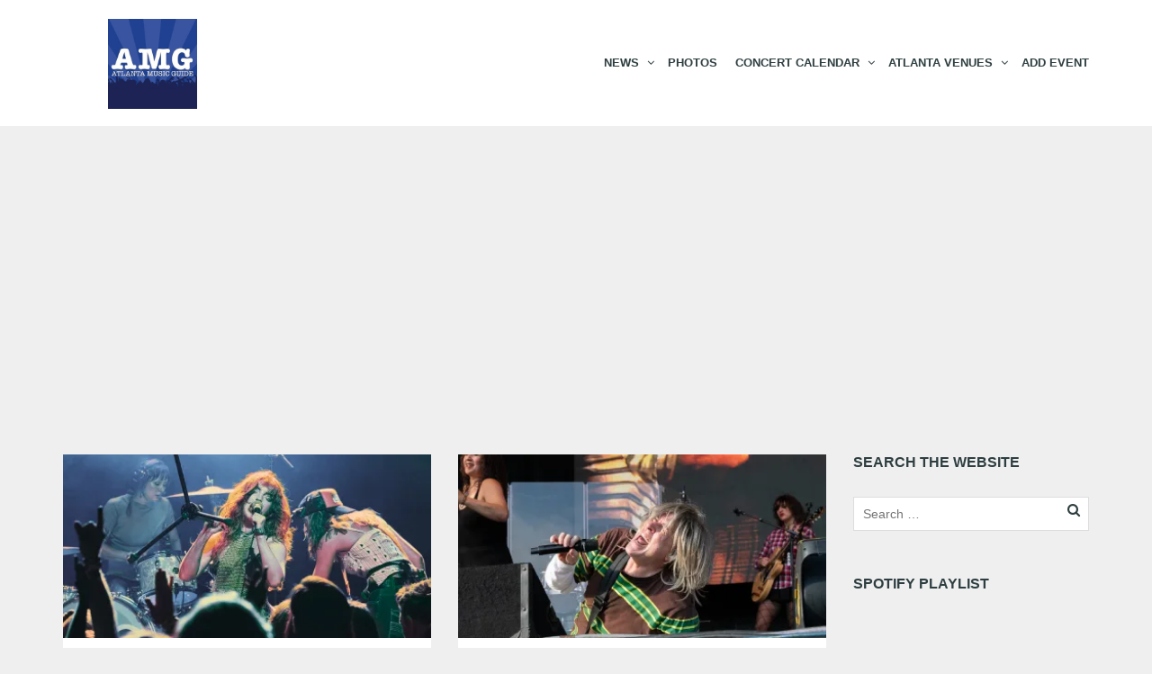

--- FILE ---
content_type: text/html; charset=UTF-8
request_url: https://www.atlantamusicguide.com/tag/shaky-knees-fest/
body_size: 25531
content:
<!DOCTYPE html>
<!--[if lt IE 7]>
<html class="ie6 oldie" dir="ltr" lang="en-US" prefix="og: https://ogp.me/ns#">
<![endif]-->
<!--[if IE 7]>
<html class="ie7 oldie" dir="ltr" lang="en-US" prefix="og: https://ogp.me/ns#">
<![endif]-->
<!--[if IE 8]>
<html class="ie8 oldie" dir="ltr" lang="en-US" prefix="og: https://ogp.me/ns#">
<![endif]-->
<!--[if !(IE 6) | !(IE 7) | !(IE 8)  ]><!-->
<html dir="ltr" lang="en-US" prefix="og: https://ogp.me/ns#">
<!--<![endif]-->
	<head>
		<meta charset="UTF-8">
<title>Shaky Knees Fest | Atlanta Music Guide</title>
<meta name="viewport" content="width=device-width, initial-scale=1">
	<style>img:is([sizes="auto" i], [sizes^="auto," i]) { contain-intrinsic-size: 3000px 1500px }</style>
	
		<!-- All in One SEO 4.9.3 - aioseo.com -->
	<meta name="robots" content="max-image-preview:large" />
	<link rel="canonical" href="https://www.atlantamusicguide.com/tag/shaky-knees-fest/" />
	<link rel="next" href="https://www.atlantamusicguide.com/tag/shaky-knees-fest/page/2/" />
	<meta name="generator" content="All in One SEO (AIOSEO) 4.9.3" />
		<script type="application/ld+json" class="aioseo-schema">
			{"@context":"https:\/\/schema.org","@graph":[{"@type":"BreadcrumbList","@id":"https:\/\/www.atlantamusicguide.com\/tag\/shaky-knees-fest\/#breadcrumblist","itemListElement":[{"@type":"ListItem","@id":"https:\/\/www.atlantamusicguide.com#listItem","position":1,"name":"Home","item":"https:\/\/www.atlantamusicguide.com","nextItem":{"@type":"ListItem","@id":"https:\/\/www.atlantamusicguide.com\/tag\/shaky-knees-fest\/#listItem","name":"Shaky Knees Fest"}},{"@type":"ListItem","@id":"https:\/\/www.atlantamusicguide.com\/tag\/shaky-knees-fest\/#listItem","position":2,"name":"Shaky Knees Fest","previousItem":{"@type":"ListItem","@id":"https:\/\/www.atlantamusicguide.com#listItem","name":"Home"}}]},{"@type":"CollectionPage","@id":"https:\/\/www.atlantamusicguide.com\/tag\/shaky-knees-fest\/#collectionpage","url":"https:\/\/www.atlantamusicguide.com\/tag\/shaky-knees-fest\/","name":"Shaky Knees Fest | Atlanta Music Guide","inLanguage":"en-US","isPartOf":{"@id":"https:\/\/www.atlantamusicguide.com\/#website"},"breadcrumb":{"@id":"https:\/\/www.atlantamusicguide.com\/tag\/shaky-knees-fest\/#breadcrumblist"}},{"@type":"Organization","@id":"https:\/\/www.atlantamusicguide.com\/#organization","name":"Atlanta Music Guide","description":"Atlanta concerts, calendar, music news, reviews, previews, tickets & giveaways","url":"https:\/\/www.atlantamusicguide.com\/","logo":{"@type":"ImageObject","url":"https:\/\/i0.wp.com\/www.atlantamusicguide.com\/wp-content\/uploads\/AMGTwitter-1.jpg?fit=278%2C280&ssl=1","@id":"https:\/\/www.atlantamusicguide.com\/tag\/shaky-knees-fest\/#organizationLogo","width":278,"height":280},"image":{"@id":"https:\/\/www.atlantamusicguide.com\/tag\/shaky-knees-fest\/#organizationLogo"},"sameAs":["https:\/\/www.facebook.com\/atlantamusicguide","https:\/\/www.twitter.com\/atlantamusic","https:\/\/www.instagram.com\/atlantamusic"]},{"@type":"WebSite","@id":"https:\/\/www.atlantamusicguide.com\/#website","url":"https:\/\/www.atlantamusicguide.com\/","name":"Atlanta Music Guide","description":"Atlanta concerts, calendar, music news, reviews, previews, tickets & giveaways","inLanguage":"en-US","publisher":{"@id":"https:\/\/www.atlantamusicguide.com\/#organization"}}]}
		</script>
		<!-- All in One SEO -->

<!-- Jetpack Site Verification Tags -->
<meta name="msvalidate.01" content="36C2D81381FABCB7608D96CB343FC0F3" />
<link rel='dns-prefetch' href='//secure.gravatar.com' />
<link rel='dns-prefetch' href='//stats.wp.com' />
<link rel='dns-prefetch' href='//jetpack.wordpress.com' />
<link rel='dns-prefetch' href='//s0.wp.com' />
<link rel='dns-prefetch' href='//public-api.wordpress.com' />
<link rel='dns-prefetch' href='//0.gravatar.com' />
<link rel='dns-prefetch' href='//1.gravatar.com' />
<link rel='dns-prefetch' href='//2.gravatar.com' />
<link rel='dns-prefetch' href='//widgets.wp.com' />
<link rel='dns-prefetch' href='//www.googletagmanager.com' />
<link rel='dns-prefetch' href='//pagead2.googlesyndication.com' />
<link rel='preconnect' href='//i0.wp.com' />
<link rel='preconnect' href='//c0.wp.com' />
<link rel="alternate" type="application/rss+xml" title="Atlanta Music Guide &raquo; Feed" href="https://www.atlantamusicguide.com/feed/" />
<link rel="alternate" type="application/rss+xml" title="Atlanta Music Guide &raquo; Comments Feed" href="https://www.atlantamusicguide.com/comments/feed/" />
<link rel="alternate" type="application/rss+xml" title="Atlanta Music Guide &raquo; Shaky Knees Fest Tag Feed" href="https://www.atlantamusicguide.com/tag/shaky-knees-fest/feed/" />
<script type="text/javascript">
/* <![CDATA[ */
window._wpemojiSettings = {"baseUrl":"https:\/\/s.w.org\/images\/core\/emoji\/16.0.1\/72x72\/","ext":".png","svgUrl":"https:\/\/s.w.org\/images\/core\/emoji\/16.0.1\/svg\/","svgExt":".svg","source":{"concatemoji":"https:\/\/www.atlantamusicguide.com\/wp-includes\/js\/wp-emoji-release.min.js?ver=6.8.3"}};
/*! This file is auto-generated */
!function(s,n){var o,i,e;function c(e){try{var t={supportTests:e,timestamp:(new Date).valueOf()};sessionStorage.setItem(o,JSON.stringify(t))}catch(e){}}function p(e,t,n){e.clearRect(0,0,e.canvas.width,e.canvas.height),e.fillText(t,0,0);var t=new Uint32Array(e.getImageData(0,0,e.canvas.width,e.canvas.height).data),a=(e.clearRect(0,0,e.canvas.width,e.canvas.height),e.fillText(n,0,0),new Uint32Array(e.getImageData(0,0,e.canvas.width,e.canvas.height).data));return t.every(function(e,t){return e===a[t]})}function u(e,t){e.clearRect(0,0,e.canvas.width,e.canvas.height),e.fillText(t,0,0);for(var n=e.getImageData(16,16,1,1),a=0;a<n.data.length;a++)if(0!==n.data[a])return!1;return!0}function f(e,t,n,a){switch(t){case"flag":return n(e,"\ud83c\udff3\ufe0f\u200d\u26a7\ufe0f","\ud83c\udff3\ufe0f\u200b\u26a7\ufe0f")?!1:!n(e,"\ud83c\udde8\ud83c\uddf6","\ud83c\udde8\u200b\ud83c\uddf6")&&!n(e,"\ud83c\udff4\udb40\udc67\udb40\udc62\udb40\udc65\udb40\udc6e\udb40\udc67\udb40\udc7f","\ud83c\udff4\u200b\udb40\udc67\u200b\udb40\udc62\u200b\udb40\udc65\u200b\udb40\udc6e\u200b\udb40\udc67\u200b\udb40\udc7f");case"emoji":return!a(e,"\ud83e\udedf")}return!1}function g(e,t,n,a){var r="undefined"!=typeof WorkerGlobalScope&&self instanceof WorkerGlobalScope?new OffscreenCanvas(300,150):s.createElement("canvas"),o=r.getContext("2d",{willReadFrequently:!0}),i=(o.textBaseline="top",o.font="600 32px Arial",{});return e.forEach(function(e){i[e]=t(o,e,n,a)}),i}function t(e){var t=s.createElement("script");t.src=e,t.defer=!0,s.head.appendChild(t)}"undefined"!=typeof Promise&&(o="wpEmojiSettingsSupports",i=["flag","emoji"],n.supports={everything:!0,everythingExceptFlag:!0},e=new Promise(function(e){s.addEventListener("DOMContentLoaded",e,{once:!0})}),new Promise(function(t){var n=function(){try{var e=JSON.parse(sessionStorage.getItem(o));if("object"==typeof e&&"number"==typeof e.timestamp&&(new Date).valueOf()<e.timestamp+604800&&"object"==typeof e.supportTests)return e.supportTests}catch(e){}return null}();if(!n){if("undefined"!=typeof Worker&&"undefined"!=typeof OffscreenCanvas&&"undefined"!=typeof URL&&URL.createObjectURL&&"undefined"!=typeof Blob)try{var e="postMessage("+g.toString()+"("+[JSON.stringify(i),f.toString(),p.toString(),u.toString()].join(",")+"));",a=new Blob([e],{type:"text/javascript"}),r=new Worker(URL.createObjectURL(a),{name:"wpTestEmojiSupports"});return void(r.onmessage=function(e){c(n=e.data),r.terminate(),t(n)})}catch(e){}c(n=g(i,f,p,u))}t(n)}).then(function(e){for(var t in e)n.supports[t]=e[t],n.supports.everything=n.supports.everything&&n.supports[t],"flag"!==t&&(n.supports.everythingExceptFlag=n.supports.everythingExceptFlag&&n.supports[t]);n.supports.everythingExceptFlag=n.supports.everythingExceptFlag&&!n.supports.flag,n.DOMReady=!1,n.readyCallback=function(){n.DOMReady=!0}}).then(function(){return e}).then(function(){var e;n.supports.everything||(n.readyCallback(),(e=n.source||{}).concatemoji?t(e.concatemoji):e.wpemoji&&e.twemoji&&(t(e.twemoji),t(e.wpemoji)))}))}((window,document),window._wpemojiSettings);
/* ]]> */
</script>
<style id='wp-emoji-styles-inline-css' type='text/css'>

	img.wp-smiley, img.emoji {
		display: inline !important;
		border: none !important;
		box-shadow: none !important;
		height: 1em !important;
		width: 1em !important;
		margin: 0 0.07em !important;
		vertical-align: -0.1em !important;
		background: none !important;
		padding: 0 !important;
	}
</style>
<link rel='stylesheet' id='wp-block-library-css' href='https://c0.wp.com/c/6.8.3/wp-includes/css/dist/block-library/style.min.css' type='text/css' media='all' />
<style id='classic-theme-styles-inline-css' type='text/css'>
/*! This file is auto-generated */
.wp-block-button__link{color:#fff;background-color:#32373c;border-radius:9999px;box-shadow:none;text-decoration:none;padding:calc(.667em + 2px) calc(1.333em + 2px);font-size:1.125em}.wp-block-file__button{background:#32373c;color:#fff;text-decoration:none}
</style>
<link rel='stylesheet' id='aioseo/css/src/vue/standalone/blocks/table-of-contents/global.scss-css' href='https://www.atlantamusicguide.com/wp-content/plugins/all-in-one-seo-pack/dist/Lite/assets/css/table-of-contents/global.e90f6d47.css?ver=4.9.3' type='text/css' media='all' />
<link rel='stylesheet' id='mediaelement-css' href='https://c0.wp.com/c/6.8.3/wp-includes/js/mediaelement/mediaelementplayer-legacy.min.css' type='text/css' media='all' />
<link rel='stylesheet' id='wp-mediaelement-css' href='https://c0.wp.com/c/6.8.3/wp-includes/js/mediaelement/wp-mediaelement.min.css' type='text/css' media='all' />
<style id='jetpack-sharing-buttons-style-inline-css' type='text/css'>
.jetpack-sharing-buttons__services-list{display:flex;flex-direction:row;flex-wrap:wrap;gap:0;list-style-type:none;margin:5px;padding:0}.jetpack-sharing-buttons__services-list.has-small-icon-size{font-size:12px}.jetpack-sharing-buttons__services-list.has-normal-icon-size{font-size:16px}.jetpack-sharing-buttons__services-list.has-large-icon-size{font-size:24px}.jetpack-sharing-buttons__services-list.has-huge-icon-size{font-size:36px}@media print{.jetpack-sharing-buttons__services-list{display:none!important}}.editor-styles-wrapper .wp-block-jetpack-sharing-buttons{gap:0;padding-inline-start:0}ul.jetpack-sharing-buttons__services-list.has-background{padding:1.25em 2.375em}
</style>
<style id='global-styles-inline-css' type='text/css'>
:root{--wp--preset--aspect-ratio--square: 1;--wp--preset--aspect-ratio--4-3: 4/3;--wp--preset--aspect-ratio--3-4: 3/4;--wp--preset--aspect-ratio--3-2: 3/2;--wp--preset--aspect-ratio--2-3: 2/3;--wp--preset--aspect-ratio--16-9: 16/9;--wp--preset--aspect-ratio--9-16: 9/16;--wp--preset--color--black: #000000;--wp--preset--color--cyan-bluish-gray: #abb8c3;--wp--preset--color--white: #ffffff;--wp--preset--color--pale-pink: #f78da7;--wp--preset--color--vivid-red: #cf2e2e;--wp--preset--color--luminous-vivid-orange: #ff6900;--wp--preset--color--luminous-vivid-amber: #fcb900;--wp--preset--color--light-green-cyan: #7bdcb5;--wp--preset--color--vivid-green-cyan: #00d084;--wp--preset--color--pale-cyan-blue: #8ed1fc;--wp--preset--color--vivid-cyan-blue: #0693e3;--wp--preset--color--vivid-purple: #9b51e0;--wp--preset--gradient--vivid-cyan-blue-to-vivid-purple: linear-gradient(135deg,rgba(6,147,227,1) 0%,rgb(155,81,224) 100%);--wp--preset--gradient--light-green-cyan-to-vivid-green-cyan: linear-gradient(135deg,rgb(122,220,180) 0%,rgb(0,208,130) 100%);--wp--preset--gradient--luminous-vivid-amber-to-luminous-vivid-orange: linear-gradient(135deg,rgba(252,185,0,1) 0%,rgba(255,105,0,1) 100%);--wp--preset--gradient--luminous-vivid-orange-to-vivid-red: linear-gradient(135deg,rgba(255,105,0,1) 0%,rgb(207,46,46) 100%);--wp--preset--gradient--very-light-gray-to-cyan-bluish-gray: linear-gradient(135deg,rgb(238,238,238) 0%,rgb(169,184,195) 100%);--wp--preset--gradient--cool-to-warm-spectrum: linear-gradient(135deg,rgb(74,234,220) 0%,rgb(151,120,209) 20%,rgb(207,42,186) 40%,rgb(238,44,130) 60%,rgb(251,105,98) 80%,rgb(254,248,76) 100%);--wp--preset--gradient--blush-light-purple: linear-gradient(135deg,rgb(255,206,236) 0%,rgb(152,150,240) 100%);--wp--preset--gradient--blush-bordeaux: linear-gradient(135deg,rgb(254,205,165) 0%,rgb(254,45,45) 50%,rgb(107,0,62) 100%);--wp--preset--gradient--luminous-dusk: linear-gradient(135deg,rgb(255,203,112) 0%,rgb(199,81,192) 50%,rgb(65,88,208) 100%);--wp--preset--gradient--pale-ocean: linear-gradient(135deg,rgb(255,245,203) 0%,rgb(182,227,212) 50%,rgb(51,167,181) 100%);--wp--preset--gradient--electric-grass: linear-gradient(135deg,rgb(202,248,128) 0%,rgb(113,206,126) 100%);--wp--preset--gradient--midnight: linear-gradient(135deg,rgb(2,3,129) 0%,rgb(40,116,252) 100%);--wp--preset--font-size--small: 13px;--wp--preset--font-size--medium: 20px;--wp--preset--font-size--large: 36px;--wp--preset--font-size--x-large: 42px;--wp--preset--spacing--20: 0.44rem;--wp--preset--spacing--30: 0.67rem;--wp--preset--spacing--40: 1rem;--wp--preset--spacing--50: 1.5rem;--wp--preset--spacing--60: 2.25rem;--wp--preset--spacing--70: 3.38rem;--wp--preset--spacing--80: 5.06rem;--wp--preset--shadow--natural: 6px 6px 9px rgba(0, 0, 0, 0.2);--wp--preset--shadow--deep: 12px 12px 50px rgba(0, 0, 0, 0.4);--wp--preset--shadow--sharp: 6px 6px 0px rgba(0, 0, 0, 0.2);--wp--preset--shadow--outlined: 6px 6px 0px -3px rgba(255, 255, 255, 1), 6px 6px rgba(0, 0, 0, 1);--wp--preset--shadow--crisp: 6px 6px 0px rgba(0, 0, 0, 1);}:where(.is-layout-flex){gap: 0.5em;}:where(.is-layout-grid){gap: 0.5em;}body .is-layout-flex{display: flex;}.is-layout-flex{flex-wrap: wrap;align-items: center;}.is-layout-flex > :is(*, div){margin: 0;}body .is-layout-grid{display: grid;}.is-layout-grid > :is(*, div){margin: 0;}:where(.wp-block-columns.is-layout-flex){gap: 2em;}:where(.wp-block-columns.is-layout-grid){gap: 2em;}:where(.wp-block-post-template.is-layout-flex){gap: 1.25em;}:where(.wp-block-post-template.is-layout-grid){gap: 1.25em;}.has-black-color{color: var(--wp--preset--color--black) !important;}.has-cyan-bluish-gray-color{color: var(--wp--preset--color--cyan-bluish-gray) !important;}.has-white-color{color: var(--wp--preset--color--white) !important;}.has-pale-pink-color{color: var(--wp--preset--color--pale-pink) !important;}.has-vivid-red-color{color: var(--wp--preset--color--vivid-red) !important;}.has-luminous-vivid-orange-color{color: var(--wp--preset--color--luminous-vivid-orange) !important;}.has-luminous-vivid-amber-color{color: var(--wp--preset--color--luminous-vivid-amber) !important;}.has-light-green-cyan-color{color: var(--wp--preset--color--light-green-cyan) !important;}.has-vivid-green-cyan-color{color: var(--wp--preset--color--vivid-green-cyan) !important;}.has-pale-cyan-blue-color{color: var(--wp--preset--color--pale-cyan-blue) !important;}.has-vivid-cyan-blue-color{color: var(--wp--preset--color--vivid-cyan-blue) !important;}.has-vivid-purple-color{color: var(--wp--preset--color--vivid-purple) !important;}.has-black-background-color{background-color: var(--wp--preset--color--black) !important;}.has-cyan-bluish-gray-background-color{background-color: var(--wp--preset--color--cyan-bluish-gray) !important;}.has-white-background-color{background-color: var(--wp--preset--color--white) !important;}.has-pale-pink-background-color{background-color: var(--wp--preset--color--pale-pink) !important;}.has-vivid-red-background-color{background-color: var(--wp--preset--color--vivid-red) !important;}.has-luminous-vivid-orange-background-color{background-color: var(--wp--preset--color--luminous-vivid-orange) !important;}.has-luminous-vivid-amber-background-color{background-color: var(--wp--preset--color--luminous-vivid-amber) !important;}.has-light-green-cyan-background-color{background-color: var(--wp--preset--color--light-green-cyan) !important;}.has-vivid-green-cyan-background-color{background-color: var(--wp--preset--color--vivid-green-cyan) !important;}.has-pale-cyan-blue-background-color{background-color: var(--wp--preset--color--pale-cyan-blue) !important;}.has-vivid-cyan-blue-background-color{background-color: var(--wp--preset--color--vivid-cyan-blue) !important;}.has-vivid-purple-background-color{background-color: var(--wp--preset--color--vivid-purple) !important;}.has-black-border-color{border-color: var(--wp--preset--color--black) !important;}.has-cyan-bluish-gray-border-color{border-color: var(--wp--preset--color--cyan-bluish-gray) !important;}.has-white-border-color{border-color: var(--wp--preset--color--white) !important;}.has-pale-pink-border-color{border-color: var(--wp--preset--color--pale-pink) !important;}.has-vivid-red-border-color{border-color: var(--wp--preset--color--vivid-red) !important;}.has-luminous-vivid-orange-border-color{border-color: var(--wp--preset--color--luminous-vivid-orange) !important;}.has-luminous-vivid-amber-border-color{border-color: var(--wp--preset--color--luminous-vivid-amber) !important;}.has-light-green-cyan-border-color{border-color: var(--wp--preset--color--light-green-cyan) !important;}.has-vivid-green-cyan-border-color{border-color: var(--wp--preset--color--vivid-green-cyan) !important;}.has-pale-cyan-blue-border-color{border-color: var(--wp--preset--color--pale-cyan-blue) !important;}.has-vivid-cyan-blue-border-color{border-color: var(--wp--preset--color--vivid-cyan-blue) !important;}.has-vivid-purple-border-color{border-color: var(--wp--preset--color--vivid-purple) !important;}.has-vivid-cyan-blue-to-vivid-purple-gradient-background{background: var(--wp--preset--gradient--vivid-cyan-blue-to-vivid-purple) !important;}.has-light-green-cyan-to-vivid-green-cyan-gradient-background{background: var(--wp--preset--gradient--light-green-cyan-to-vivid-green-cyan) !important;}.has-luminous-vivid-amber-to-luminous-vivid-orange-gradient-background{background: var(--wp--preset--gradient--luminous-vivid-amber-to-luminous-vivid-orange) !important;}.has-luminous-vivid-orange-to-vivid-red-gradient-background{background: var(--wp--preset--gradient--luminous-vivid-orange-to-vivid-red) !important;}.has-very-light-gray-to-cyan-bluish-gray-gradient-background{background: var(--wp--preset--gradient--very-light-gray-to-cyan-bluish-gray) !important;}.has-cool-to-warm-spectrum-gradient-background{background: var(--wp--preset--gradient--cool-to-warm-spectrum) !important;}.has-blush-light-purple-gradient-background{background: var(--wp--preset--gradient--blush-light-purple) !important;}.has-blush-bordeaux-gradient-background{background: var(--wp--preset--gradient--blush-bordeaux) !important;}.has-luminous-dusk-gradient-background{background: var(--wp--preset--gradient--luminous-dusk) !important;}.has-pale-ocean-gradient-background{background: var(--wp--preset--gradient--pale-ocean) !important;}.has-electric-grass-gradient-background{background: var(--wp--preset--gradient--electric-grass) !important;}.has-midnight-gradient-background{background: var(--wp--preset--gradient--midnight) !important;}.has-small-font-size{font-size: var(--wp--preset--font-size--small) !important;}.has-medium-font-size{font-size: var(--wp--preset--font-size--medium) !important;}.has-large-font-size{font-size: var(--wp--preset--font-size--large) !important;}.has-x-large-font-size{font-size: var(--wp--preset--font-size--x-large) !important;}
:where(.wp-block-post-template.is-layout-flex){gap: 1.25em;}:where(.wp-block-post-template.is-layout-grid){gap: 1.25em;}
:where(.wp-block-columns.is-layout-flex){gap: 2em;}:where(.wp-block-columns.is-layout-grid){gap: 2em;}
:root :where(.wp-block-pullquote){font-size: 1.5em;line-height: 1.6;}
</style>
<link rel='stylesheet' id='mc4wp-form-basic-css' href='https://www.atlantamusicguide.com/wp-content/plugins/mailchimp-for-wp/assets/css/form-basic.css?ver=4.11.1' type='text/css' media='all' />
<link rel='stylesheet' id='jetpack_likes-css' href='https://c0.wp.com/p/jetpack/15.4/modules/likes/style.css' type='text/css' media='all' />
<style id='jetpack_facebook_likebox-inline-css' type='text/css'>
.widget_facebook_likebox {
	overflow: hidden;
}

</style>
<link rel='stylesheet' id='tablepress-default-css' href='https://www.atlantamusicguide.com/wp-content/plugins/tablepress/css/build/default.css?ver=3.0.4' type='text/css' media='all' />
<link rel='stylesheet' id='style-vendors-css' href='https://www.atlantamusicguide.com/wp-content/themes/eventica-wp/style-vendors.css?ver=1.20.0' type='text/css' media='all' />
<link rel='stylesheet' id='style-parent-css' href='https://www.atlantamusicguide.com/wp-content/themes/eventica-wp/style.css?ver=1.20.0' type='text/css' media='all' />
<link rel='stylesheet' id='style-theme-css' href='https://www.atlantamusicguide.com/wp-content/themes/eventica-wp-child/style.css?ver=1.20.0' type='text/css' media='all' />
<style id='style-theme-inline-css' type='text/css'>
a { color: #a50508; }.blog-single .post-summary, .blog-single .col-md-8.col-md-push-4 .post-summary:after, .blog-single .post-meta ul li, #comments .commentslist-wrap, #comments .commentlist li.comment, #comments-block #respond, #tribe-events-content.tribe-events-single .events-single-left, #tribe-events-content.tribe-events-single .tribe-events-meta-group-details, #tribe-events-content.tribe-events-single .tribe-events-meta-group-venue, #tribe-events-content.tribe-events-single .tribe-events-meta-group-schedule, #tribe-events-content.tribe-events-single .tribe-events-meta-group-custom, #tribe-events-content.tribe-events-single .tribe-events-meta-group-organizer, .woocommerce div.product div.summary, .woocommerce-page div.product div.summary, .woocommerce div.product div.woocommerce-tabs, .woocommerce-page div.product div.woocommerce-tabs, .home-subscribe-form .form.mc4wp-form input[type="email"] { border-color: #404040; }.site-branding { background: #ffffff; }.site-branding a, .site-logo p { color: #000000; } @media (max-width: 767px) { .header-menu.sf-menu li a, .header-menu.sf-menu li a:visited, .mobile-menu a, .mobile-menu a:visited, .header-menu.sf-menu li a:hover, .mobile-menu a:hover { color: #000000 !important; } }.page-title { background-color: #cd252f; }#footer-widget { background-color: #ffffff; }#footer-block { background-color: #ffffff; }#footer-block, #footer-block .footer-credit p { color: #000000; }#footer-block, #footer-block #footer-menu #secondary-menu ul.footer-menu li a, #footer-block #footer-menu ul#social-icon li a, #footer-block .footer-credit p a { color: #000000; }#footer-block #footer-menu #secondary-menu ul.footer-menu li a:hover { color: #8e8e8e; }.home-slider-events .slide-event-detail { background-color: #cd252f; }.page-template-page_home_event-php .home-upcoming-events { background-image: url("https://www.atlantamusicguide.com/wp-content/uploads/^47AE0CC8A8AC7649C912D8A961A846DEE87AD52D0B5ACA36F7^pimgpsh_fullsize_distr.jpg"); }.home-featured-event .featured-event-title { background-color: #cd252f; }
</style>
<link rel='stylesheet' id='sharedaddy-css' href='https://c0.wp.com/p/jetpack/15.4/modules/sharedaddy/sharing.css' type='text/css' media='all' />
<link rel='stylesheet' id='social-logos-css' href='https://c0.wp.com/p/jetpack/15.4/_inc/social-logos/social-logos.min.css' type='text/css' media='all' />
<link rel='stylesheet' id='colorbox-css' href='https://www.atlantamusicguide.com/wp-content/plugins/slideshow-gallery/views/default/css/colorbox.css?ver=1.3.19' type='text/css' media='all' />
<link rel='stylesheet' id='fontawesome-css' href='https://www.atlantamusicguide.com/wp-content/plugins/slideshow-gallery/views/default/css/fontawesome.css?ver=4.4.0' type='text/css' media='all' />
<script type="text/javascript" src="https://c0.wp.com/c/6.8.3/wp-includes/js/jquery/jquery.min.js" id="jquery-core-js"></script>
<script type="text/javascript" src="https://c0.wp.com/c/6.8.3/wp-includes/js/jquery/jquery-migrate.min.js" id="jquery-migrate-js"></script>
<script type="text/javascript" src="https://www.atlantamusicguide.com/wp-content/plugins/slideshow-gallery/views/default/js/gallery.js?ver=1.0" id="slideshow-gallery-js"></script>
<script type="text/javascript" src="https://www.atlantamusicguide.com/wp-content/plugins/slideshow-gallery/views/default/js/colorbox.js?ver=1.6.3" id="colorbox-js"></script>
<script type="text/javascript" src="https://www.atlantamusicguide.com/wp-content/plugins/slideshow-gallery/views/default/js/jquery-ui.js?ver=6.8.3" id="jquery-ui-effects-js"></script>
<link rel="https://api.w.org/" href="https://www.atlantamusicguide.com/wp-json/" /><link rel="alternate" title="JSON" type="application/json" href="https://www.atlantamusicguide.com/wp-json/wp/v2/tags/8760" /><link rel="EditURI" type="application/rsd+xml" title="RSD" href="https://www.atlantamusicguide.com/xmlrpc.php?rsd" />
<meta name="generator" content="Site Kit by Google 1.170.0" /><script data-ad-client="ca-pub-7766190559919215" async src="https://pagead2.googlesyndication.com/pagead/js/adsbygoogle.js"></script>

<script data-ad-client="ca-pub-7766190559919215" async src="https://pagead2.googlesyndication.com/pagead/js/adsbygoogle.js"></script>	<style>img#wpstats{display:none}</style>
		<style>.page-title { background-image: url(https://www.atlantamusicguide.com/wp-content/uploads/cropped-AMG_GooglePlus2120x1192.jpg); }</style><style>.mc4wp-checkbox-wp-comment-form{clear:both;width:auto;display:block;position:static}.mc4wp-checkbox-wp-comment-form input{float:none;vertical-align:middle;-webkit-appearance:checkbox;width:auto;max-width:21px;margin:0 6px 0 0;padding:0;position:static;display:inline-block!important}.mc4wp-checkbox-wp-comment-form label{float:none;cursor:pointer;width:auto;margin:0 0 16px;display:block;position:static}</style><style>.mc4wp-checkbox-wp-registration-form{clear:both;width:auto;display:block;position:static}.mc4wp-checkbox-wp-registration-form input{float:none;vertical-align:middle;-webkit-appearance:checkbox;width:auto;max-width:21px;margin:0 6px 0 0;padding:0;position:static;display:inline-block!important}.mc4wp-checkbox-wp-registration-form label{float:none;cursor:pointer;width:auto;margin:0 0 16px;display:block;position:static}</style>
<!-- Google AdSense meta tags added by Site Kit -->
<meta name="google-adsense-platform-account" content="ca-host-pub-2644536267352236">
<meta name="google-adsense-platform-domain" content="sitekit.withgoogle.com">
<!-- End Google AdSense meta tags added by Site Kit -->
<style type="text/css">.recentcomments a{display:inline !important;padding:0 !important;margin:0 !important;}</style><style type="text/css" id="custom-background-css">
body.custom-background { background-color: #efefef; }
</style>

<!-- Google AdSense snippet added by Site Kit -->
<script type="text/javascript" async="async" src="https://pagead2.googlesyndication.com/pagead/js/adsbygoogle.js?client=ca-pub-7766190559919215&amp;host=ca-host-pub-2644536267352236" crossorigin="anonymous"></script>

<!-- End Google AdSense snippet added by Site Kit -->
<link rel="icon" href="https://i0.wp.com/www.atlantamusicguide.com/wp-content/uploads/AMGTwitter.jpg?fit=32%2C32&#038;ssl=1" sizes="32x32" />
<link rel="icon" href="https://i0.wp.com/www.atlantamusicguide.com/wp-content/uploads/AMGTwitter.jpg?fit=192%2C192&#038;ssl=1" sizes="192x192" />
<link rel="apple-touch-icon" href="https://i0.wp.com/www.atlantamusicguide.com/wp-content/uploads/AMGTwitter.jpg?fit=180%2C180&#038;ssl=1" />
<meta name="msapplication-TileImage" content="https://i0.wp.com/www.atlantamusicguide.com/wp-content/uploads/AMGTwitter.jpg?fit=268%2C270&#038;ssl=1" />
		<style type="text/css" id="wp-custom-css">
			/*
Welcome to Custom CSS!

To learn how this works, see http://wp.me/PEmnE-Bt
*/
.blog-list.sticky .inner-loop {
	background: #cd252f;
}

.blog-list.sticky .post-inner .post-summary:after {
	background: -webkit-linear-gradient(left,rgba(28,191,197,0),#cd252f 50%);
	background: linear-gradient(to right,rgba(28,191,197,0),#cd252f 50%);
}

#back-top {
	background: #cd252f;
}

#back-top:hover {
	background: #a50508;
}		</style>
		<script>
  (function(i,s,o,g,r,a,m){i['GoogleAnalyticsObject']=r;i[r]=i[r]||function(){
  (i[r].q=i[r].q||[]).push(arguments)},i[r].l=1*new Date();a=s.createElement(o),
  m=s.getElementsByTagName(o)[0];a.async=1;a.src=g;m.parentNode.insertBefore(a,m)
  })(window,document,'script','https://www.google-analytics.com/analytics.js','ga');

  ga('create', 'UA-3633402-1', 'auto');
  ga('send', 'pageview');

</script>	</head>
	<body class="archive tag tag-shaky-knees-fest tag-8760 custom-background wp-theme-eventica-wp wp-child-theme-eventica-wp-child ltr sticky-header-yes">
		<div id="site-container" class="site-container sb-site-container">
					<div id="header-block" class="site-header">
	<div class="container">
		<div class="row">
			<div class="col-sm-6 col-md-5 col-lg-4 site-branding-wrap">
				<div class="site-branding">
					<a href="https://www.atlantamusicguide.com">
													<div class="site-logo-image">
								<img src="https://www.atlantamusicguide.com/wp-content/uploads/AMGTwitter.jpg" alt="Atlanta Music Guide">
							</div>
											</a>
				</div>
			</div>
							<div class="col-sm-6 col-md-7 col-lg-8 site-navigation">
	                <div id="primary-menu" class="primary-menu"><ul id="header-menu" class="header-menu sf-menu"><li id="menu-item-7828" class="menu-item menu-item-type-taxonomy menu-item-object-category menu-item-has-children menu-item-7828"><a href="https://www.atlantamusicguide.com/category/music-news/">News</a>
<ul class="sub-menu">
	<li id="menu-item-7827" class="menu-item menu-item-type-taxonomy menu-item-object-category menu-item-7827"><a href="https://www.atlantamusicguide.com/category/giveaways/">Giveaways</a></li>
	<li id="menu-item-38921" class="menu-item menu-item-type-post_type menu-item-object-page menu-item-38921"><a href="https://www.atlantamusicguide.com/more-content/newsletter/">Newsletter</a></li>
	<li id="menu-item-130268" class="menu-item menu-item-type-taxonomy menu-item-object-category menu-item-130268"><a href="https://www.atlantamusicguide.com/category/amgtotd/">Track of The Day</a></li>
</ul>
</li>
<li id="menu-item-7832" class="menu-item menu-item-type-taxonomy menu-item-object-category menu-item-7832"><a href="https://www.atlantamusicguide.com/category/reviews/picture-book/">Photos</a></li>
<li id="menu-item-7834" class="menu-item menu-item-type-custom menu-item-object-custom menu-item-has-children menu-item-7834"><a href="https://www.atlantamusicguide.com/events" title="Atlanta Concert Calendar">Concert Calendar</a>
<ul class="sub-menu">
	<li id="menu-item-67330" class="menu-item menu-item-type-custom menu-item-object-custom menu-item-67330"><a href="https://www.atlantamusicguide.com/events">Browse All Events</a></li>
	<li id="menu-item-67320" class="menu-item menu-item-type-custom menu-item-object-custom menu-item-67320"><a href="https://www.atlantamusicguide.com/free-event-promotion/">Submit An Event</a></li>
	<li id="menu-item-177086" class="menu-item menu-item-type-custom menu-item-object-custom menu-item-177086"><a href="https://www.atlantamusicguide.com/fever-candlelight-concerts/" title="Candlelight Concerts in Atlanta">Fever Candlight Series</a></li>
	<li id="menu-item-161323" class="menu-item menu-item-type-post_type menu-item-object-page menu-item-161323"><a href="https://www.atlantamusicguide.com/more-content/contact/">Contact Us</a></li>
</ul>
</li>
<li id="menu-item-11794" class="menu-item menu-item-type-custom menu-item-object-custom menu-item-has-children menu-item-11794"><a href="https://www.atlantamusicguide.com/more-content/atlanta-venues/" title="Atlanta Music Venues">Atlanta Venues</a>
<ul class="sub-menu">
	<li id="menu-item-7839" class="menu-item menu-item-type-post_type menu-item-object-page menu-item-7839"><a href="https://www.atlantamusicguide.com/more-content/atlanta-bands/">Atlanta Bands</a></li>
	<li id="menu-item-7845" class="menu-item menu-item-type-post_type menu-item-object-page menu-item-7845"><a href="https://www.atlantamusicguide.com/more-content/atlanta-recording-studios/">Recording Studios</a></li>
	<li id="menu-item-7844" class="menu-item menu-item-type-post_type menu-item-object-page menu-item-7844"><a href="https://www.atlantamusicguide.com/more-content/industry-links/">Industry Links</a></li>
</ul>
</li>
<li id="menu-item-97667" class="menu-item menu-item-type-custom menu-item-object-custom menu-item-97667"><a href="https://www.atlantamusicguide.com/free-event-promotion/">Add Event</a></li>
<li class="menu-item menu-item-mininav"><a href="javascript:void(0)" class="sb-toggle-left"><i class="fa fa-navicon"></i><span class="mininav">Menu</span></a></li></ul></div>				</div>
            
		</div>
	</div>
</div>		
	
	<div id="main-content">
		
		<div class="container">
			<div class="row">
				
				<div class="col-md-9">
					
					
						<div class="main-wrapper">

							
							<div class="blog-wrapper clearfix">
							<div class="row">

											
							
																	
<article id="post-185038" class="blog-list col-sm-6 col-md-6 post-185038 post type-post status-publish format-standard has-post-thumbnail hentry category-amg-discovers-features category-amg-weekly category-picture-book category-atlanta-music-news category-features category-gigs category-music-news category-reviews tag-atlanta-concert tag-atlanta-concerts tag-concert-photography tag-die-spitz tag-ellen-arden-photography tag-live-music tag-shaky-knees tag-shaky-knees-fest tag-shaky-knees-late-night tag-third-man-records">
	
	<div class="inner-loop">
					<div class="post-thumbnail">
				<a href="https://www.atlantamusicguide.com/shaky-knees-2025-late-night-with-die-spitz-at-the-masquerade-09-20-25/" title="Shaky Knees 2025 Late Night with Die Spitz at the Masquerade 09/20/25">
					<img width="400" height="200" src="https://i0.wp.com/www.atlantamusicguide.com/wp-content/uploads/2025/09/DieSpitz_Masquerade_09202025-23.jpg?resize=400%2C200&amp;ssl=1" class="attachment-blog-thumbnail size-blog-thumbnail wp-post-image" alt="" decoding="async" fetchpriority="high" srcset="https://i0.wp.com/www.atlantamusicguide.com/wp-content/uploads/2025/09/DieSpitz_Masquerade_09202025-23.jpg?resize=400%2C200&amp;ssl=1 400w, https://i0.wp.com/www.atlantamusicguide.com/wp-content/uploads/2025/09/DieSpitz_Masquerade_09202025-23.jpg?zoom=2&amp;resize=400%2C200&amp;ssl=1 800w" sizes="(max-width: 400px) 100vw, 400px" data-attachment-id="185042" data-permalink="https://www.atlantamusicguide.com/shaky-knees-2025-late-night-with-die-spitz-at-the-masquerade-09-20-25/diespitz_masquerade_09202025-23/" data-orig-file="https://i0.wp.com/www.atlantamusicguide.com/wp-content/uploads/2025/09/DieSpitz_Masquerade_09202025-23.jpg?fit=1000%2C667&amp;ssl=1" data-orig-size="1000,667" data-comments-opened="1" data-image-meta="{&quot;aperture&quot;:&quot;0&quot;,&quot;credit&quot;:&quot;&quot;,&quot;camera&quot;:&quot;&quot;,&quot;caption&quot;:&quot;&quot;,&quot;created_timestamp&quot;:&quot;0&quot;,&quot;copyright&quot;:&quot;ELLEN ARDEN&quot;,&quot;focal_length&quot;:&quot;0&quot;,&quot;iso&quot;:&quot;0&quot;,&quot;shutter_speed&quot;:&quot;0&quot;,&quot;title&quot;:&quot;&quot;,&quot;orientation&quot;:&quot;0&quot;}" data-image-title="DieSpitz_Masquerade_09202025-23" data-image-description="" data-image-caption="&lt;p&gt;DIE SPITZ&lt;/p&gt;
" data-medium-file="https://i0.wp.com/www.atlantamusicguide.com/wp-content/uploads/2025/09/DieSpitz_Masquerade_09202025-23.jpg?fit=1000%2C667&amp;ssl=1" data-large-file="https://i0.wp.com/www.atlantamusicguide.com/wp-content/uploads/2025/09/DieSpitz_Masquerade_09202025-23.jpg?fit=1000%2C667&amp;ssl=1" />				</a>
			</div>
		
		<div class="post-inner">
		    <a href="https://www.atlantamusicguide.com/shaky-knees-2025-late-night-with-die-spitz-at-the-masquerade-09-20-25/" title="Shaky Knees 2025 Late Night with Die Spitz at the Masquerade 09/20/25" class="post-title entry-title"><h2>Shaky Knees 2025 Late Night with Die Spitz at the Masquerade 09/20/25</h2></a>
		    <div class="post-meta"><time class="post-time updated published" datetime="2025-09-24T22:13:29-04:00">September 24, 2025</time> </div>

			<div class="post-summary entry-summary">
				<p>Photos by Ellen Arden</p>
<div class="sharedaddy sd-sharing-enabled"><div class="robots-nocontent sd-block sd-social sd-social-icon-text sd-sharing"><h3 class="sd-title">Share this:</h3><div class="sd-content"><ul><li class="share-pinterest"><a rel="nofollow noopener noreferrer"
				data-shared="sharing-pinterest-185038"
				class="share-pinterest sd-button share-icon"
				href="https://www.atlantamusicguide.com/shaky-knees-2025-late-night-with-die-spitz-at-the-masquerade-09-20-25/?share=pinterest"
				target="_blank"
				aria-labelledby="sharing-pinterest-185038"
				>
				<span id="sharing-pinterest-185038" hidden>Click to share on Pinterest (Opens in new window)</span>
				<span>Pinterest</span>
			</a></li><li class="share-linkedin"><a rel="nofollow noopener noreferrer"
				data-shared="sharing-linkedin-185038"
				class="share-linkedin sd-button share-icon"
				href="https://www.atlantamusicguide.com/shaky-knees-2025-late-night-with-die-spitz-at-the-masquerade-09-20-25/?share=linkedin"
				target="_blank"
				aria-labelledby="sharing-linkedin-185038"
				>
				<span id="sharing-linkedin-185038" hidden>Click to share on LinkedIn (Opens in new window)</span>
				<span>LinkedIn</span>
			</a></li><li class="share-reddit"><a rel="nofollow noopener noreferrer"
				data-shared="sharing-reddit-185038"
				class="share-reddit sd-button share-icon"
				href="https://www.atlantamusicguide.com/shaky-knees-2025-late-night-with-die-spitz-at-the-masquerade-09-20-25/?share=reddit"
				target="_blank"
				aria-labelledby="sharing-reddit-185038"
				>
				<span id="sharing-reddit-185038" hidden>Click to share on Reddit (Opens in new window)</span>
				<span>Reddit</span>
			</a></li><li class="share-tumblr"><a rel="nofollow noopener noreferrer"
				data-shared="sharing-tumblr-185038"
				class="share-tumblr sd-button share-icon"
				href="https://www.atlantamusicguide.com/shaky-knees-2025-late-night-with-die-spitz-at-the-masquerade-09-20-25/?share=tumblr"
				target="_blank"
				aria-labelledby="sharing-tumblr-185038"
				>
				<span id="sharing-tumblr-185038" hidden>Click to share on Tumblr (Opens in new window)</span>
				<span>Tumblr</span>
			</a></li><li><a href="#" class="sharing-anchor sd-button share-more"><span>More</span></a></li><li class="share-end"></li></ul><div class="sharing-hidden"><div class="inner" style="display: none;"><ul><li class="share-twitter"><a rel="nofollow noopener noreferrer"
				data-shared="sharing-twitter-185038"
				class="share-twitter sd-button share-icon"
				href="https://www.atlantamusicguide.com/shaky-knees-2025-late-night-with-die-spitz-at-the-masquerade-09-20-25/?share=twitter"
				target="_blank"
				aria-labelledby="sharing-twitter-185038"
				>
				<span id="sharing-twitter-185038" hidden>Click to share on X (Opens in new window)</span>
				<span>X</span>
			</a></li><li class="share-facebook"><a rel="nofollow noopener noreferrer"
				data-shared="sharing-facebook-185038"
				class="share-facebook sd-button share-icon"
				href="https://www.atlantamusicguide.com/shaky-knees-2025-late-night-with-die-spitz-at-the-masquerade-09-20-25/?share=facebook"
				target="_blank"
				aria-labelledby="sharing-facebook-185038"
				>
				<span id="sharing-facebook-185038" hidden>Click to share on Facebook (Opens in new window)</span>
				<span>Facebook</span>
			</a></li><li class="share-end"></li></ul></div></div></div></div></div><div class='sharedaddy sd-block sd-like jetpack-likes-widget-wrapper jetpack-likes-widget-unloaded' id='like-post-wrapper-68285445-185038-6973bb7181409' data-src='https://widgets.wp.com/likes/?ver=15.4#blog_id=68285445&amp;post_id=185038&amp;origin=www.atlantamusicguide.com&amp;obj_id=68285445-185038-6973bb7181409' data-name='like-post-frame-68285445-185038-6973bb7181409' data-title='Like or Reblog'><h3 class="sd-title">Like this:</h3><div class='likes-widget-placeholder post-likes-widget-placeholder' style='height: 55px;'><span class='button'><span>Like</span></span> <span class="loading">Loading...</span></div><span class='sd-text-color'></span><a class='sd-link-color'></a></div>			</div>
		</div>
	</div>

</article>								
																									
							
																	
<article id="post-184779" class="blog-list col-sm-6 col-md-6 post-184779 post type-post status-publish format-standard has-post-thumbnail hentry category-amg-discovers-features category-amg-weekly category-picture-book category-atlanta-music-news category-features category-gigs category-music-news category-reviews tag-4-non-blondes tag-alabama-shakes tag-atlanta-festivals-2 tag-devo tag-english-teacher tag-festival-season tag-fleshwater tag-franz-ferdinand tag-hillymonster-photography tag-john-mcnicholas-photography tag-live-music tag-mdou-moctar tag-murder-by-death tag-piedmont-park tag-shaky-knees tag-shaky-knees-2025 tag-shaky-knees-fest tag-stereophonics tag-tbe-criticals tag-teen-mortgage tag-the-stews tag-vampire-weekend tag-weird-al-yankovic tag-wet-leg">
	
	<div class="inner-loop">
					<div class="post-thumbnail">
				<a href="https://www.atlantamusicguide.com/shaky-knees-festival-2025-day-three-piedmont-park-09-21-25/" title="Shaky Knees Festival 2025 Day Three – Piedmont Park 09/21/25">
					<img width="400" height="200" src="https://i0.wp.com/www.atlantamusicguide.com/wp-content/uploads/2025/09/22WEIRD-AL22-YANKOVIC-13-2.jpg?resize=400%2C200&amp;ssl=1" class="attachment-blog-thumbnail size-blog-thumbnail wp-post-image" alt="" decoding="async" srcset="https://i0.wp.com/www.atlantamusicguide.com/wp-content/uploads/2025/09/22WEIRD-AL22-YANKOVIC-13-2.jpg?resize=400%2C200&amp;ssl=1 400w, https://i0.wp.com/www.atlantamusicguide.com/wp-content/uploads/2025/09/22WEIRD-AL22-YANKOVIC-13-2.jpg?zoom=2&amp;resize=400%2C200&amp;ssl=1 800w" sizes="(max-width: 400px) 100vw, 400px" data-attachment-id="184792" data-permalink="https://www.atlantamusicguide.com/shaky-knees-festival-2025-day-three-piedmont-park-09-21-25/weird-al-yankovic-13/" data-orig-file="https://i0.wp.com/www.atlantamusicguide.com/wp-content/uploads/2025/09/22WEIRD-AL22-YANKOVIC-13-2.jpg?fit=1000%2C667&amp;ssl=1" data-orig-size="1000,667" data-comments-opened="1" data-image-meta="{&quot;aperture&quot;:&quot;13&quot;,&quot;credit&quot;:&quot;&quot;,&quot;camera&quot;:&quot;NIKON D850&quot;,&quot;caption&quot;:&quot;\&quot;WEIRD AL\&quot; YANKOVIC&quot;,&quot;created_timestamp&quot;:&quot;1758488629&quot;,&quot;copyright&quot;:&quot;HillyMonster Photography&quot;,&quot;focal_length&quot;:&quot;116&quot;,&quot;iso&quot;:&quot;2000&quot;,&quot;shutter_speed&quot;:&quot;0.0025&quot;,&quot;title&quot;:&quot;\&quot;WEIRD AL\&quot; YANKOVIC&quot;,&quot;orientation&quot;:&quot;0&quot;}" data-image-title="&#8220;WEIRD AL&#8221; YANKOVIC" data-image-description="" data-image-caption="&lt;p&gt;&#8220;WEIRD AL&#8221; YANKOVIC&lt;/p&gt;
" data-medium-file="https://i0.wp.com/www.atlantamusicguide.com/wp-content/uploads/2025/09/22WEIRD-AL22-YANKOVIC-13-2.jpg?fit=1000%2C667&amp;ssl=1" data-large-file="https://i0.wp.com/www.atlantamusicguide.com/wp-content/uploads/2025/09/22WEIRD-AL22-YANKOVIC-13-2.jpg?fit=1000%2C667&amp;ssl=1" />				</a>
			</div>
		
		<div class="post-inner">
		    <a href="https://www.atlantamusicguide.com/shaky-knees-festival-2025-day-three-piedmont-park-09-21-25/" title="Shaky Knees Festival 2025 Day Three – Piedmont Park 09/21/25" class="post-title entry-title"><h2>Shaky Knees Festival 2025 Day Three – Piedmont Park 09/21/25</h2></a>
		    <div class="post-meta"><time class="post-time updated published" datetime="2025-09-23T00:18:13-04:00">September 23, 2025</time> </div>

			<div class="post-summary entry-summary">
				<p>Photos by Hillery Terenzi and John McNicholas</p>
<div class="sharedaddy sd-sharing-enabled"><div class="robots-nocontent sd-block sd-social sd-social-icon-text sd-sharing"><h3 class="sd-title">Share this:</h3><div class="sd-content"><ul><li class="share-pinterest"><a rel="nofollow noopener noreferrer"
				data-shared="sharing-pinterest-184779"
				class="share-pinterest sd-button share-icon"
				href="https://www.atlantamusicguide.com/shaky-knees-festival-2025-day-three-piedmont-park-09-21-25/?share=pinterest"
				target="_blank"
				aria-labelledby="sharing-pinterest-184779"
				>
				<span id="sharing-pinterest-184779" hidden>Click to share on Pinterest (Opens in new window)</span>
				<span>Pinterest</span>
			</a></li><li class="share-linkedin"><a rel="nofollow noopener noreferrer"
				data-shared="sharing-linkedin-184779"
				class="share-linkedin sd-button share-icon"
				href="https://www.atlantamusicguide.com/shaky-knees-festival-2025-day-three-piedmont-park-09-21-25/?share=linkedin"
				target="_blank"
				aria-labelledby="sharing-linkedin-184779"
				>
				<span id="sharing-linkedin-184779" hidden>Click to share on LinkedIn (Opens in new window)</span>
				<span>LinkedIn</span>
			</a></li><li class="share-reddit"><a rel="nofollow noopener noreferrer"
				data-shared="sharing-reddit-184779"
				class="share-reddit sd-button share-icon"
				href="https://www.atlantamusicguide.com/shaky-knees-festival-2025-day-three-piedmont-park-09-21-25/?share=reddit"
				target="_blank"
				aria-labelledby="sharing-reddit-184779"
				>
				<span id="sharing-reddit-184779" hidden>Click to share on Reddit (Opens in new window)</span>
				<span>Reddit</span>
			</a></li><li class="share-tumblr"><a rel="nofollow noopener noreferrer"
				data-shared="sharing-tumblr-184779"
				class="share-tumblr sd-button share-icon"
				href="https://www.atlantamusicguide.com/shaky-knees-festival-2025-day-three-piedmont-park-09-21-25/?share=tumblr"
				target="_blank"
				aria-labelledby="sharing-tumblr-184779"
				>
				<span id="sharing-tumblr-184779" hidden>Click to share on Tumblr (Opens in new window)</span>
				<span>Tumblr</span>
			</a></li><li><a href="#" class="sharing-anchor sd-button share-more"><span>More</span></a></li><li class="share-end"></li></ul><div class="sharing-hidden"><div class="inner" style="display: none;"><ul><li class="share-twitter"><a rel="nofollow noopener noreferrer"
				data-shared="sharing-twitter-184779"
				class="share-twitter sd-button share-icon"
				href="https://www.atlantamusicguide.com/shaky-knees-festival-2025-day-three-piedmont-park-09-21-25/?share=twitter"
				target="_blank"
				aria-labelledby="sharing-twitter-184779"
				>
				<span id="sharing-twitter-184779" hidden>Click to share on X (Opens in new window)</span>
				<span>X</span>
			</a></li><li class="share-facebook"><a rel="nofollow noopener noreferrer"
				data-shared="sharing-facebook-184779"
				class="share-facebook sd-button share-icon"
				href="https://www.atlantamusicguide.com/shaky-knees-festival-2025-day-three-piedmont-park-09-21-25/?share=facebook"
				target="_blank"
				aria-labelledby="sharing-facebook-184779"
				>
				<span id="sharing-facebook-184779" hidden>Click to share on Facebook (Opens in new window)</span>
				<span>Facebook</span>
			</a></li><li class="share-end"></li></ul></div></div></div></div></div><div class='sharedaddy sd-block sd-like jetpack-likes-widget-wrapper jetpack-likes-widget-unloaded' id='like-post-wrapper-68285445-184779-6973bb71837d0' data-src='https://widgets.wp.com/likes/?ver=15.4#blog_id=68285445&amp;post_id=184779&amp;origin=www.atlantamusicguide.com&amp;obj_id=68285445-184779-6973bb71837d0' data-name='like-post-frame-68285445-184779-6973bb71837d0' data-title='Like or Reblog'><h3 class="sd-title">Like this:</h3><div class='likes-widget-placeholder post-likes-widget-placeholder' style='height: 55px;'><span class='button'><span>Like</span></span> <span class="loading">Loading...</span></div><span class='sd-text-color'></span><a class='sd-link-color'></a></div>			</div>
		</div>
	</div>

</article>								
																											<div class="clearfix visible-sm visible-md visible-lg"></div>
																	
							
																	
<article id="post-184613" class="blog-list col-sm-6 col-md-6 post-184613 post type-post status-publish format-standard has-post-thumbnail hentry category-amg-discovers-features category-amg-weekly category-picture-book category-atlanta-music-news category-features category-atlanta-festivals category-music-news category-reviews tag-bilmuri tag-cage-the-elephant tag-cmat tag-concert-photography tag-die-spitz tag-fat-dog tag-festival-season tag-hey-nothing tag-hillymonster-photography tag-john-mcnicholas-photography tag-johnny-marr tag-live-music tag-mcr tag-michigander tag-my-chemical-romance tag-piedmont-park tag-public-enemy tag-radio-free-alice tag-scowl tag-shaky-knees tag-shaky-knees-2025 tag-shaky-knees-fest tag-shaky-knees-festival tag-soft-play tag-the-all-american-rejects tag-the-backseat-lovers tag-the-beaches tag-the-black-keys tag-the-linda-lindas tag-tv-on-the-radio">
	
	<div class="inner-loop">
					<div class="post-thumbnail">
				<a href="https://www.atlantamusicguide.com/shaky-knees-festival-2025-day-two-piedmont-park-09-20-25/" title="Shaky Knees Festival 2025 Day Two – Piedmont Park 09/20/25">
					<img width="400" height="200" src="https://i0.wp.com/www.atlantamusicguide.com/wp-content/uploads/2025/09/MY-CHEMICAL-ROMANCE-63.jpg?resize=400%2C200&amp;ssl=1" class="attachment-blog-thumbnail size-blog-thumbnail wp-post-image" alt="" decoding="async" srcset="https://i0.wp.com/www.atlantamusicguide.com/wp-content/uploads/2025/09/MY-CHEMICAL-ROMANCE-63.jpg?resize=400%2C200&amp;ssl=1 400w, https://i0.wp.com/www.atlantamusicguide.com/wp-content/uploads/2025/09/MY-CHEMICAL-ROMANCE-63.jpg?zoom=2&amp;resize=400%2C200&amp;ssl=1 800w" sizes="(max-width: 400px) 100vw, 400px" data-attachment-id="184677" data-permalink="https://www.atlantamusicguide.com/shaky-knees-festival-2025-day-two-piedmont-park-09-20-25/my-chemical-romance-42/" data-orig-file="https://i0.wp.com/www.atlantamusicguide.com/wp-content/uploads/2025/09/MY-CHEMICAL-ROMANCE-63.jpg?fit=1000%2C618&amp;ssl=1" data-orig-size="1000,618" data-comments-opened="1" data-image-meta="{&quot;aperture&quot;:&quot;4&quot;,&quot;credit&quot;:&quot;&quot;,&quot;camera&quot;:&quot;NIKON D850&quot;,&quot;caption&quot;:&quot;MY CHEMICAL ROMANCE&quot;,&quot;created_timestamp&quot;:&quot;1758414549&quot;,&quot;copyright&quot;:&quot;HillyMonster Photography&quot;,&quot;focal_length&quot;:&quot;130&quot;,&quot;iso&quot;:&quot;6400&quot;,&quot;shutter_speed&quot;:&quot;0.003125&quot;,&quot;title&quot;:&quot;MY CHEMICAL ROMANCE&quot;,&quot;orientation&quot;:&quot;0&quot;}" data-image-title="MY CHEMICAL ROMANCE" data-image-description="" data-image-caption="&lt;p&gt;MY CHEMICAL ROMANCE&lt;/p&gt;
" data-medium-file="https://i0.wp.com/www.atlantamusicguide.com/wp-content/uploads/2025/09/MY-CHEMICAL-ROMANCE-63.jpg?fit=1000%2C618&amp;ssl=1" data-large-file="https://i0.wp.com/www.atlantamusicguide.com/wp-content/uploads/2025/09/MY-CHEMICAL-ROMANCE-63.jpg?fit=1000%2C618&amp;ssl=1" />				</a>
			</div>
		
		<div class="post-inner">
		    <a href="https://www.atlantamusicguide.com/shaky-knees-festival-2025-day-two-piedmont-park-09-20-25/" title="Shaky Knees Festival 2025 Day Two – Piedmont Park 09/20/25" class="post-title entry-title"><h2>Shaky Knees Festival 2025 Day Two – Piedmont Park 09/20/25</h2></a>
		    <div class="post-meta"><time class="post-time updated published" datetime="2025-09-22T21:43:45-04:00">September 22, 2025</time> </div>

			<div class="post-summary entry-summary">
				<p>Photos by Hillery Terenzi. and John McNicholas</p>
<div class="sharedaddy sd-sharing-enabled"><div class="robots-nocontent sd-block sd-social sd-social-icon-text sd-sharing"><h3 class="sd-title">Share this:</h3><div class="sd-content"><ul><li class="share-pinterest"><a rel="nofollow noopener noreferrer"
				data-shared="sharing-pinterest-184613"
				class="share-pinterest sd-button share-icon"
				href="https://www.atlantamusicguide.com/shaky-knees-festival-2025-day-two-piedmont-park-09-20-25/?share=pinterest"
				target="_blank"
				aria-labelledby="sharing-pinterest-184613"
				>
				<span id="sharing-pinterest-184613" hidden>Click to share on Pinterest (Opens in new window)</span>
				<span>Pinterest</span>
			</a></li><li class="share-linkedin"><a rel="nofollow noopener noreferrer"
				data-shared="sharing-linkedin-184613"
				class="share-linkedin sd-button share-icon"
				href="https://www.atlantamusicguide.com/shaky-knees-festival-2025-day-two-piedmont-park-09-20-25/?share=linkedin"
				target="_blank"
				aria-labelledby="sharing-linkedin-184613"
				>
				<span id="sharing-linkedin-184613" hidden>Click to share on LinkedIn (Opens in new window)</span>
				<span>LinkedIn</span>
			</a></li><li class="share-reddit"><a rel="nofollow noopener noreferrer"
				data-shared="sharing-reddit-184613"
				class="share-reddit sd-button share-icon"
				href="https://www.atlantamusicguide.com/shaky-knees-festival-2025-day-two-piedmont-park-09-20-25/?share=reddit"
				target="_blank"
				aria-labelledby="sharing-reddit-184613"
				>
				<span id="sharing-reddit-184613" hidden>Click to share on Reddit (Opens in new window)</span>
				<span>Reddit</span>
			</a></li><li class="share-tumblr"><a rel="nofollow noopener noreferrer"
				data-shared="sharing-tumblr-184613"
				class="share-tumblr sd-button share-icon"
				href="https://www.atlantamusicguide.com/shaky-knees-festival-2025-day-two-piedmont-park-09-20-25/?share=tumblr"
				target="_blank"
				aria-labelledby="sharing-tumblr-184613"
				>
				<span id="sharing-tumblr-184613" hidden>Click to share on Tumblr (Opens in new window)</span>
				<span>Tumblr</span>
			</a></li><li><a href="#" class="sharing-anchor sd-button share-more"><span>More</span></a></li><li class="share-end"></li></ul><div class="sharing-hidden"><div class="inner" style="display: none;"><ul><li class="share-twitter"><a rel="nofollow noopener noreferrer"
				data-shared="sharing-twitter-184613"
				class="share-twitter sd-button share-icon"
				href="https://www.atlantamusicguide.com/shaky-knees-festival-2025-day-two-piedmont-park-09-20-25/?share=twitter"
				target="_blank"
				aria-labelledby="sharing-twitter-184613"
				>
				<span id="sharing-twitter-184613" hidden>Click to share on X (Opens in new window)</span>
				<span>X</span>
			</a></li><li class="share-facebook"><a rel="nofollow noopener noreferrer"
				data-shared="sharing-facebook-184613"
				class="share-facebook sd-button share-icon"
				href="https://www.atlantamusicguide.com/shaky-knees-festival-2025-day-two-piedmont-park-09-20-25/?share=facebook"
				target="_blank"
				aria-labelledby="sharing-facebook-184613"
				>
				<span id="sharing-facebook-184613" hidden>Click to share on Facebook (Opens in new window)</span>
				<span>Facebook</span>
			</a></li><li class="share-end"></li></ul></div></div></div></div></div><div class='sharedaddy sd-block sd-like jetpack-likes-widget-wrapper jetpack-likes-widget-unloaded' id='like-post-wrapper-68285445-184613-6973bb71856d6' data-src='https://widgets.wp.com/likes/?ver=15.4#blog_id=68285445&amp;post_id=184613&amp;origin=www.atlantamusicguide.com&amp;obj_id=68285445-184613-6973bb71856d6' data-name='like-post-frame-68285445-184613-6973bb71856d6' data-title='Like or Reblog'><h3 class="sd-title">Like this:</h3><div class='likes-widget-placeholder post-likes-widget-placeholder' style='height: 55px;'><span class='button'><span>Like</span></span> <span class="loading">Loading...</span></div><span class='sd-text-color'></span><a class='sd-link-color'></a></div>			</div>
		</div>
	</div>

</article>								
																									
							
																	
<article id="post-162214" class="blog-list col-sm-6 col-md-6 post-162214 post type-post status-publish format-standard has-post-thumbnail hentry category-amg-discovers-features category-amg-weekly category-picture-book category-atlanta-music-news category-features category-atlanta-festivals category-music-news category-reviews tag-anna-kramer tag-atlanta-festivals-2 tag-concert-photography tag-father-john-misty tag-festival-season tag-fidlar tag-future-islands tag-hillymonster-photography tag-john-mcnicholas-photography tag-live tag-lumineers tag-nrcssst tag-off tag-shaky-knees tag-shaky-knees-fest tag-snail-mail tag-sun-room tag-the-black-angels tag-the-flaming-lips tag-the-walkmen tag-trash-panda">
	
	<div class="inner-loop">
					<div class="post-thumbnail">
				<a href="https://www.atlantamusicguide.com/shaky-knees-2023-day-three-05-07-23/" title="SHAKY KNEES 2023 DAY THREE 05/07/23">
					<img width="400" height="200" src="https://i0.wp.com/www.atlantamusicguide.com/wp-content/uploads/2023/05/The-Lumineers-4.jpg?resize=400%2C200&amp;ssl=1" class="attachment-blog-thumbnail size-blog-thumbnail wp-post-image" alt="" decoding="async" loading="lazy" srcset="https://i0.wp.com/www.atlantamusicguide.com/wp-content/uploads/2023/05/The-Lumineers-4.jpg?resize=400%2C200&amp;ssl=1 400w, https://i0.wp.com/www.atlantamusicguide.com/wp-content/uploads/2023/05/The-Lumineers-4.jpg?zoom=2&amp;resize=400%2C200&amp;ssl=1 800w" sizes="auto, (max-width: 400px) 100vw, 400px" data-attachment-id="162317" data-permalink="https://www.atlantamusicguide.com/shaky-knees-2023-day-three-05-07-23/the-lumineers-14/" data-orig-file="https://i0.wp.com/www.atlantamusicguide.com/wp-content/uploads/2023/05/The-Lumineers-4.jpg?fit=1000%2C667&amp;ssl=1" data-orig-size="1000,667" data-comments-opened="1" data-image-meta="{&quot;aperture&quot;:&quot;4.5&quot;,&quot;credit&quot;:&quot;Hillery Terenzi&quot;,&quot;camera&quot;:&quot;NIKON D850&quot;,&quot;caption&quot;:&quot;The Lumineers&quot;,&quot;created_timestamp&quot;:&quot;1633289142&quot;,&quot;copyright&quot;:&quot;HillyMonster Photography&quot;,&quot;focal_length&quot;:&quot;135&quot;,&quot;iso&quot;:&quot;3200&quot;,&quot;shutter_speed&quot;:&quot;0.0015625&quot;,&quot;title&quot;:&quot;The Lumineers&quot;,&quot;orientation&quot;:&quot;0&quot;}" data-image-title="The Lumineers" data-image-description="" data-image-caption="&lt;p&gt;The Lumineers&lt;/p&gt;
" data-medium-file="https://i0.wp.com/www.atlantamusicguide.com/wp-content/uploads/2023/05/The-Lumineers-4.jpg?fit=1000%2C667&amp;ssl=1" data-large-file="https://i0.wp.com/www.atlantamusicguide.com/wp-content/uploads/2023/05/The-Lumineers-4.jpg?fit=1000%2C667&amp;ssl=1" />				</a>
			</div>
		
		<div class="post-inner">
		    <a href="https://www.atlantamusicguide.com/shaky-knees-2023-day-three-05-07-23/" title="SHAKY KNEES 2023 DAY THREE 05/07/23" class="post-title entry-title"><h2>SHAKY KNEES 2023 DAY THREE 05/07/23</h2></a>
		    <div class="post-meta"><time class="post-time updated published" datetime="2023-05-09T23:37:05-04:00">May 9, 2023</time> </div>

			<div class="post-summary entry-summary">
				<p>Photos by John McNicholas and Hillery Terenzi &nbsp;</p>
<div class="sharedaddy sd-sharing-enabled"><div class="robots-nocontent sd-block sd-social sd-social-icon-text sd-sharing"><h3 class="sd-title">Share this:</h3><div class="sd-content"><ul><li class="share-pinterest"><a rel="nofollow noopener noreferrer"
				data-shared="sharing-pinterest-162214"
				class="share-pinterest sd-button share-icon"
				href="https://www.atlantamusicguide.com/shaky-knees-2023-day-three-05-07-23/?share=pinterest"
				target="_blank"
				aria-labelledby="sharing-pinterest-162214"
				>
				<span id="sharing-pinterest-162214" hidden>Click to share on Pinterest (Opens in new window)</span>
				<span>Pinterest</span>
			</a></li><li class="share-linkedin"><a rel="nofollow noopener noreferrer"
				data-shared="sharing-linkedin-162214"
				class="share-linkedin sd-button share-icon"
				href="https://www.atlantamusicguide.com/shaky-knees-2023-day-three-05-07-23/?share=linkedin"
				target="_blank"
				aria-labelledby="sharing-linkedin-162214"
				>
				<span id="sharing-linkedin-162214" hidden>Click to share on LinkedIn (Opens in new window)</span>
				<span>LinkedIn</span>
			</a></li><li class="share-reddit"><a rel="nofollow noopener noreferrer"
				data-shared="sharing-reddit-162214"
				class="share-reddit sd-button share-icon"
				href="https://www.atlantamusicguide.com/shaky-knees-2023-day-three-05-07-23/?share=reddit"
				target="_blank"
				aria-labelledby="sharing-reddit-162214"
				>
				<span id="sharing-reddit-162214" hidden>Click to share on Reddit (Opens in new window)</span>
				<span>Reddit</span>
			</a></li><li class="share-tumblr"><a rel="nofollow noopener noreferrer"
				data-shared="sharing-tumblr-162214"
				class="share-tumblr sd-button share-icon"
				href="https://www.atlantamusicguide.com/shaky-knees-2023-day-three-05-07-23/?share=tumblr"
				target="_blank"
				aria-labelledby="sharing-tumblr-162214"
				>
				<span id="sharing-tumblr-162214" hidden>Click to share on Tumblr (Opens in new window)</span>
				<span>Tumblr</span>
			</a></li><li><a href="#" class="sharing-anchor sd-button share-more"><span>More</span></a></li><li class="share-end"></li></ul><div class="sharing-hidden"><div class="inner" style="display: none;"><ul><li class="share-twitter"><a rel="nofollow noopener noreferrer"
				data-shared="sharing-twitter-162214"
				class="share-twitter sd-button share-icon"
				href="https://www.atlantamusicguide.com/shaky-knees-2023-day-three-05-07-23/?share=twitter"
				target="_blank"
				aria-labelledby="sharing-twitter-162214"
				>
				<span id="sharing-twitter-162214" hidden>Click to share on X (Opens in new window)</span>
				<span>X</span>
			</a></li><li class="share-facebook"><a rel="nofollow noopener noreferrer"
				data-shared="sharing-facebook-162214"
				class="share-facebook sd-button share-icon"
				href="https://www.atlantamusicguide.com/shaky-knees-2023-day-three-05-07-23/?share=facebook"
				target="_blank"
				aria-labelledby="sharing-facebook-162214"
				>
				<span id="sharing-facebook-162214" hidden>Click to share on Facebook (Opens in new window)</span>
				<span>Facebook</span>
			</a></li><li class="share-end"></li></ul></div></div></div></div></div><div class='sharedaddy sd-block sd-like jetpack-likes-widget-wrapper jetpack-likes-widget-unloaded' id='like-post-wrapper-68285445-162214-6973bb7187610' data-src='https://widgets.wp.com/likes/?ver=15.4#blog_id=68285445&amp;post_id=162214&amp;origin=www.atlantamusicguide.com&amp;obj_id=68285445-162214-6973bb7187610' data-name='like-post-frame-68285445-162214-6973bb7187610' data-title='Like or Reblog'><h3 class="sd-title">Like this:</h3><div class='likes-widget-placeholder post-likes-widget-placeholder' style='height: 55px;'><span class='button'><span>Like</span></span> <span class="loading">Loading...</span></div><span class='sd-text-color'></span><a class='sd-link-color'></a></div>			</div>
		</div>
	</div>

</article>								
																											<div class="clearfix visible-sm visible-md visible-lg"></div>
																	
							
																	
<article id="post-154507" class="blog-list col-sm-6 col-md-6 post-154507 post type-post status-publish format-standard has-post-thumbnail hentry category-amg-discovers-features category-amg-weekly category-picture-book category-atlanta-music-news category-features category-gigs category-music-news tag-ella-rueffert-photography tag-masquerade-atlanta tag-shaky-knees tag-shaky-knees-fest tag-shaky-knees-late-night tag-the-regrettes">
	
	<div class="inner-loop">
					<div class="post-thumbnail">
				<a href="https://www.atlantamusicguide.com/shaky-knees-late-night-show-with-the-regrettes-at-the-masquerade-04-30-22/" title="Shaky Knees Late Night Show with The Regrettes at The Masquerade 04/30/22">
					<img width="400" height="200" src="https://i0.wp.com/www.atlantamusicguide.com/wp-content/uploads/2022/05/Regrettes-11.jpg?resize=400%2C200&amp;ssl=1" class="attachment-blog-thumbnail size-blog-thumbnail wp-post-image" alt="" decoding="async" loading="lazy" srcset="https://i0.wp.com/www.atlantamusicguide.com/wp-content/uploads/2022/05/Regrettes-11.jpg?resize=400%2C200&amp;ssl=1 400w, https://i0.wp.com/www.atlantamusicguide.com/wp-content/uploads/2022/05/Regrettes-11.jpg?zoom=2&amp;resize=400%2C200&amp;ssl=1 800w" sizes="auto, (max-width: 400px) 100vw, 400px" data-attachment-id="154518" data-permalink="https://www.atlantamusicguide.com/shaky-knees-late-night-show-with-the-regrettes-at-the-masquerade-04-30-22/regrettes-11/" data-orig-file="https://i0.wp.com/www.atlantamusicguide.com/wp-content/uploads/2022/05/Regrettes-11.jpg?fit=1000%2C667&amp;ssl=1" data-orig-size="1000,667" data-comments-opened="1" data-image-meta="{&quot;aperture&quot;:&quot;1.8&quot;,&quot;credit&quot;:&quot;&quot;,&quot;camera&quot;:&quot;Canon EOS 6D Mark II&quot;,&quot;caption&quot;:&quot;&quot;,&quot;created_timestamp&quot;:&quot;1651240037&quot;,&quot;copyright&quot;:&quot;&quot;,&quot;focal_length&quot;:&quot;50&quot;,&quot;iso&quot;:&quot;400&quot;,&quot;shutter_speed&quot;:&quot;0.008&quot;,&quot;title&quot;:&quot;&quot;,&quot;orientation&quot;:&quot;0&quot;}" data-image-title="The Regrettes" data-image-description="" data-image-caption="&lt;p&gt;The Regrettes&lt;/p&gt;
" data-medium-file="https://i0.wp.com/www.atlantamusicguide.com/wp-content/uploads/2022/05/Regrettes-11.jpg?fit=1000%2C667&amp;ssl=1" data-large-file="https://i0.wp.com/www.atlantamusicguide.com/wp-content/uploads/2022/05/Regrettes-11.jpg?fit=1000%2C667&amp;ssl=1" />				</a>
			</div>
		
		<div class="post-inner">
		    <a href="https://www.atlantamusicguide.com/shaky-knees-late-night-show-with-the-regrettes-at-the-masquerade-04-30-22/" title="Shaky Knees Late Night Show with The Regrettes at The Masquerade 04/30/22" class="post-title entry-title"><h2>Shaky Knees Late Night Show with The Regrettes at The Masquerade 04/30/22</h2></a>
		    <div class="post-meta"><time class="post-time updated published" datetime="2022-05-04T13:32:39-04:00">May 4, 2022</time> </div>

			<div class="post-summary entry-summary">
				<p>Photos by Ella Rueffert</p>
<div class="sharedaddy sd-sharing-enabled"><div class="robots-nocontent sd-block sd-social sd-social-icon-text sd-sharing"><h3 class="sd-title">Share this:</h3><div class="sd-content"><ul><li class="share-pinterest"><a rel="nofollow noopener noreferrer"
				data-shared="sharing-pinterest-154507"
				class="share-pinterest sd-button share-icon"
				href="https://www.atlantamusicguide.com/shaky-knees-late-night-show-with-the-regrettes-at-the-masquerade-04-30-22/?share=pinterest"
				target="_blank"
				aria-labelledby="sharing-pinterest-154507"
				>
				<span id="sharing-pinterest-154507" hidden>Click to share on Pinterest (Opens in new window)</span>
				<span>Pinterest</span>
			</a></li><li class="share-linkedin"><a rel="nofollow noopener noreferrer"
				data-shared="sharing-linkedin-154507"
				class="share-linkedin sd-button share-icon"
				href="https://www.atlantamusicguide.com/shaky-knees-late-night-show-with-the-regrettes-at-the-masquerade-04-30-22/?share=linkedin"
				target="_blank"
				aria-labelledby="sharing-linkedin-154507"
				>
				<span id="sharing-linkedin-154507" hidden>Click to share on LinkedIn (Opens in new window)</span>
				<span>LinkedIn</span>
			</a></li><li class="share-reddit"><a rel="nofollow noopener noreferrer"
				data-shared="sharing-reddit-154507"
				class="share-reddit sd-button share-icon"
				href="https://www.atlantamusicguide.com/shaky-knees-late-night-show-with-the-regrettes-at-the-masquerade-04-30-22/?share=reddit"
				target="_blank"
				aria-labelledby="sharing-reddit-154507"
				>
				<span id="sharing-reddit-154507" hidden>Click to share on Reddit (Opens in new window)</span>
				<span>Reddit</span>
			</a></li><li class="share-tumblr"><a rel="nofollow noopener noreferrer"
				data-shared="sharing-tumblr-154507"
				class="share-tumblr sd-button share-icon"
				href="https://www.atlantamusicguide.com/shaky-knees-late-night-show-with-the-regrettes-at-the-masquerade-04-30-22/?share=tumblr"
				target="_blank"
				aria-labelledby="sharing-tumblr-154507"
				>
				<span id="sharing-tumblr-154507" hidden>Click to share on Tumblr (Opens in new window)</span>
				<span>Tumblr</span>
			</a></li><li><a href="#" class="sharing-anchor sd-button share-more"><span>More</span></a></li><li class="share-end"></li></ul><div class="sharing-hidden"><div class="inner" style="display: none;"><ul><li class="share-twitter"><a rel="nofollow noopener noreferrer"
				data-shared="sharing-twitter-154507"
				class="share-twitter sd-button share-icon"
				href="https://www.atlantamusicguide.com/shaky-knees-late-night-show-with-the-regrettes-at-the-masquerade-04-30-22/?share=twitter"
				target="_blank"
				aria-labelledby="sharing-twitter-154507"
				>
				<span id="sharing-twitter-154507" hidden>Click to share on X (Opens in new window)</span>
				<span>X</span>
			</a></li><li class="share-facebook"><a rel="nofollow noopener noreferrer"
				data-shared="sharing-facebook-154507"
				class="share-facebook sd-button share-icon"
				href="https://www.atlantamusicguide.com/shaky-knees-late-night-show-with-the-regrettes-at-the-masquerade-04-30-22/?share=facebook"
				target="_blank"
				aria-labelledby="sharing-facebook-154507"
				>
				<span id="sharing-facebook-154507" hidden>Click to share on Facebook (Opens in new window)</span>
				<span>Facebook</span>
			</a></li><li class="share-end"></li></ul></div></div></div></div></div><div class='sharedaddy sd-block sd-like jetpack-likes-widget-wrapper jetpack-likes-widget-unloaded' id='like-post-wrapper-68285445-154507-6973bb71891bf' data-src='https://widgets.wp.com/likes/?ver=15.4#blog_id=68285445&amp;post_id=154507&amp;origin=www.atlantamusicguide.com&amp;obj_id=68285445-154507-6973bb71891bf' data-name='like-post-frame-68285445-154507-6973bb71891bf' data-title='Like or Reblog'><h3 class="sd-title">Like this:</h3><div class='likes-widget-placeholder post-likes-widget-placeholder' style='height: 55px;'><span class='button'><span>Like</span></span> <span class="loading">Loading...</span></div><span class='sd-text-color'></span><a class='sd-link-color'></a></div>			</div>
		</div>
	</div>

</article>								
																									
							
																	
<article id="post-154300" class="blog-list col-sm-6 col-md-6 post-154300 post type-post status-publish format-standard has-post-thumbnail hentry category-amg-discovers-features category-amg-weekly category-picture-book category-atlanta-music-news category-atlanta-concert-calendar category-features category-atlanta-festivals category-local-spotlight category-music-news category-reviews tag-amyl-and-the-sniffers tag-atlanta-festivals-2 tag-babyjake tag-chasity-belt tag-chvrches tag-dehd tag-djo tag-exum tag-festival-season tag-gang-of-youths tag-guided-by-voices tag-hillymonster-photography tag-japanese-breakfast tag-john-mcnicholas-photography tag-king-gizzard-and-the-lizard-wizard tag-kurt-vile-and-the-violators tag-live-music tag-mt-joy tag-nine-inch-nails tag-phantom-planet tag-poor-stacy tag-scarypoolparty tag-shaky-knees tag-shaky-knees-2022 tag-shaky-knees-fest tag-the-regrettes">
	
	<div class="inner-loop">
					<div class="post-thumbnail">
				<a href="https://www.atlantamusicguide.com/shaky-knees-fest-day-two-04-30-2022/" title="SHAKY KNEES FEST DAY TWO – 04/30/2022">
					<img width="400" height="200" src="https://i0.wp.com/www.atlantamusicguide.com/wp-content/uploads/2022/05/Nine-Inch-Nails-11.jpg?resize=400%2C200&amp;ssl=1" class="attachment-blog-thumbnail size-blog-thumbnail wp-post-image" alt="" decoding="async" loading="lazy" srcset="https://i0.wp.com/www.atlantamusicguide.com/wp-content/uploads/2022/05/Nine-Inch-Nails-11.jpg?resize=400%2C200&amp;ssl=1 400w, https://i0.wp.com/www.atlantamusicguide.com/wp-content/uploads/2022/05/Nine-Inch-Nails-11.jpg?zoom=2&amp;resize=400%2C200&amp;ssl=1 800w" sizes="auto, (max-width: 400px) 100vw, 400px" data-attachment-id="154393" data-permalink="https://www.atlantamusicguide.com/shaky-knees-fest-day-two-04-30-2022/nine-inch-nails-3/" data-orig-file="https://i0.wp.com/www.atlantamusicguide.com/wp-content/uploads/2022/05/Nine-Inch-Nails-11.jpg?fit=1000%2C667&amp;ssl=1" data-orig-size="1000,667" data-comments-opened="1" data-image-meta="{&quot;aperture&quot;:&quot;4.5&quot;,&quot;credit&quot;:&quot;Hillery Terenzi&quot;,&quot;camera&quot;:&quot;NIKON D850&quot;,&quot;caption&quot;:&quot;Nine Inch Nails&quot;,&quot;created_timestamp&quot;:&quot;1633289142&quot;,&quot;copyright&quot;:&quot;HillyMonster Photography&quot;,&quot;focal_length&quot;:&quot;200&quot;,&quot;iso&quot;:&quot;6400&quot;,&quot;shutter_speed&quot;:&quot;0.005&quot;,&quot;title&quot;:&quot;Nine Inch Nails&quot;,&quot;orientation&quot;:&quot;0&quot;}" data-image-title="Nine Inch Nails" data-image-description="" data-image-caption="&lt;p&gt;Nine Inch Nails&lt;/p&gt;
" data-medium-file="https://i0.wp.com/www.atlantamusicguide.com/wp-content/uploads/2022/05/Nine-Inch-Nails-11.jpg?fit=1000%2C667&amp;ssl=1" data-large-file="https://i0.wp.com/www.atlantamusicguide.com/wp-content/uploads/2022/05/Nine-Inch-Nails-11.jpg?fit=1000%2C667&amp;ssl=1" />				</a>
			</div>
		
		<div class="post-inner">
		    <a href="https://www.atlantamusicguide.com/shaky-knees-fest-day-two-04-30-2022/" title="SHAKY KNEES FEST DAY TWO – 04/30/2022" class="post-title entry-title"><h2>SHAKY KNEES FEST DAY TWO – 04/30/2022</h2></a>
		    <div class="post-meta"><time class="post-time updated published" datetime="2022-05-03T17:39:11-04:00">May 3, 2022</time> </div>

			<div class="post-summary entry-summary">
				<p>Photos by Hillery Terenzi and John McNicholas</p>
<div class="sharedaddy sd-sharing-enabled"><div class="robots-nocontent sd-block sd-social sd-social-icon-text sd-sharing"><h3 class="sd-title">Share this:</h3><div class="sd-content"><ul><li class="share-pinterest"><a rel="nofollow noopener noreferrer"
				data-shared="sharing-pinterest-154300"
				class="share-pinterest sd-button share-icon"
				href="https://www.atlantamusicguide.com/shaky-knees-fest-day-two-04-30-2022/?share=pinterest"
				target="_blank"
				aria-labelledby="sharing-pinterest-154300"
				>
				<span id="sharing-pinterest-154300" hidden>Click to share on Pinterest (Opens in new window)</span>
				<span>Pinterest</span>
			</a></li><li class="share-linkedin"><a rel="nofollow noopener noreferrer"
				data-shared="sharing-linkedin-154300"
				class="share-linkedin sd-button share-icon"
				href="https://www.atlantamusicguide.com/shaky-knees-fest-day-two-04-30-2022/?share=linkedin"
				target="_blank"
				aria-labelledby="sharing-linkedin-154300"
				>
				<span id="sharing-linkedin-154300" hidden>Click to share on LinkedIn (Opens in new window)</span>
				<span>LinkedIn</span>
			</a></li><li class="share-reddit"><a rel="nofollow noopener noreferrer"
				data-shared="sharing-reddit-154300"
				class="share-reddit sd-button share-icon"
				href="https://www.atlantamusicguide.com/shaky-knees-fest-day-two-04-30-2022/?share=reddit"
				target="_blank"
				aria-labelledby="sharing-reddit-154300"
				>
				<span id="sharing-reddit-154300" hidden>Click to share on Reddit (Opens in new window)</span>
				<span>Reddit</span>
			</a></li><li class="share-tumblr"><a rel="nofollow noopener noreferrer"
				data-shared="sharing-tumblr-154300"
				class="share-tumblr sd-button share-icon"
				href="https://www.atlantamusicguide.com/shaky-knees-fest-day-two-04-30-2022/?share=tumblr"
				target="_blank"
				aria-labelledby="sharing-tumblr-154300"
				>
				<span id="sharing-tumblr-154300" hidden>Click to share on Tumblr (Opens in new window)</span>
				<span>Tumblr</span>
			</a></li><li><a href="#" class="sharing-anchor sd-button share-more"><span>More</span></a></li><li class="share-end"></li></ul><div class="sharing-hidden"><div class="inner" style="display: none;"><ul><li class="share-twitter"><a rel="nofollow noopener noreferrer"
				data-shared="sharing-twitter-154300"
				class="share-twitter sd-button share-icon"
				href="https://www.atlantamusicguide.com/shaky-knees-fest-day-two-04-30-2022/?share=twitter"
				target="_blank"
				aria-labelledby="sharing-twitter-154300"
				>
				<span id="sharing-twitter-154300" hidden>Click to share on X (Opens in new window)</span>
				<span>X</span>
			</a></li><li class="share-facebook"><a rel="nofollow noopener noreferrer"
				data-shared="sharing-facebook-154300"
				class="share-facebook sd-button share-icon"
				href="https://www.atlantamusicguide.com/shaky-knees-fest-day-two-04-30-2022/?share=facebook"
				target="_blank"
				aria-labelledby="sharing-facebook-154300"
				>
				<span id="sharing-facebook-154300" hidden>Click to share on Facebook (Opens in new window)</span>
				<span>Facebook</span>
			</a></li><li class="share-end"></li></ul></div></div></div></div></div><div class='sharedaddy sd-block sd-like jetpack-likes-widget-wrapper jetpack-likes-widget-unloaded' id='like-post-wrapper-68285445-154300-6973bb718b449' data-src='https://widgets.wp.com/likes/?ver=15.4#blog_id=68285445&amp;post_id=154300&amp;origin=www.atlantamusicguide.com&amp;obj_id=68285445-154300-6973bb718b449' data-name='like-post-frame-68285445-154300-6973bb718b449' data-title='Like or Reblog'><h3 class="sd-title">Like this:</h3><div class='likes-widget-placeholder post-likes-widget-placeholder' style='height: 55px;'><span class='button'><span>Like</span></span> <span class="loading">Loading...</span></div><span class='sd-text-color'></span><a class='sd-link-color'></a></div>			</div>
		</div>
	</div>

</article>								
																											<div class="clearfix visible-sm visible-md visible-lg"></div>
																	
							
																	
<article id="post-154195" class="blog-list col-sm-6 col-md-6 post-154195 post type-post status-publish format-standard has-post-thumbnail hentry category-amg-discovers-features category-amg-weekly category-picture-book category-atlanta-music-news category-features category-atlanta-festivals category-music-news tag-acid-dad tag-ada-lea tag-atlanta-festivals-2 tag-concert-photography tag-dropkick-murphys tag-faye-webster tag-festival-season tag-flipturn tag-godspeed-you-black-emperor tag-grandson tag-green-day tag-hillymonster-photography tag-john-mcnicholas-photography tag-lennon-stella tag-live-music tag-mannequin-pussy tag-rainbow-kitten-surprise tag-shaky-knees-fest tag-spoon tag-ultra-q">
	
	<div class="inner-loop">
					<div class="post-thumbnail">
				<a href="https://www.atlantamusicguide.com/shaky-knees-fest-day-one-04-29-22/" title="Shaky Knees Fest Day One &#8211; 04/29/22">
					<img width="400" height="200" src="https://i0.wp.com/www.atlantamusicguide.com/wp-content/uploads/2022/05/Green-Day-41.jpg?resize=400%2C200&amp;ssl=1" class="attachment-blog-thumbnail size-blog-thumbnail wp-post-image" alt="" decoding="async" loading="lazy" srcset="https://i0.wp.com/www.atlantamusicguide.com/wp-content/uploads/2022/05/Green-Day-41.jpg?resize=400%2C200&amp;ssl=1 400w, https://i0.wp.com/www.atlantamusicguide.com/wp-content/uploads/2022/05/Green-Day-41.jpg?zoom=2&amp;resize=400%2C200&amp;ssl=1 800w" sizes="auto, (max-width: 400px) 100vw, 400px" data-attachment-id="154299" data-permalink="https://www.atlantamusicguide.com/shaky-knees-fest-day-one-04-29-22/green-day-39/" data-orig-file="https://i0.wp.com/www.atlantamusicguide.com/wp-content/uploads/2022/05/Green-Day-41.jpg?fit=1000%2C667&amp;ssl=1" data-orig-size="1000,667" data-comments-opened="1" data-image-meta="{&quot;aperture&quot;:&quot;18&quot;,&quot;credit&quot;:&quot;Hillery Terenzi&quot;,&quot;camera&quot;:&quot;NIKON D850&quot;,&quot;caption&quot;:&quot;Green Day&quot;,&quot;created_timestamp&quot;:&quot;1633289142&quot;,&quot;copyright&quot;:&quot;HillyMonster Photography&quot;,&quot;focal_length&quot;:&quot;280&quot;,&quot;iso&quot;:&quot;6400&quot;,&quot;shutter_speed&quot;:&quot;0.003125&quot;,&quot;title&quot;:&quot;Green Day&quot;,&quot;orientation&quot;:&quot;0&quot;}" data-image-title="Green Day" data-image-description="" data-image-caption="&lt;p&gt;Green Day&lt;/p&gt;
" data-medium-file="https://i0.wp.com/www.atlantamusicguide.com/wp-content/uploads/2022/05/Green-Day-41.jpg?fit=1000%2C667&amp;ssl=1" data-large-file="https://i0.wp.com/www.atlantamusicguide.com/wp-content/uploads/2022/05/Green-Day-41.jpg?fit=1000%2C667&amp;ssl=1" />				</a>
			</div>
		
		<div class="post-inner">
		    <a href="https://www.atlantamusicguide.com/shaky-knees-fest-day-one-04-29-22/" title="Shaky Knees Fest Day One &#8211; 04/29/22" class="post-title entry-title"><h2>Shaky Knees Fest Day One &#8211; 04/29/22</h2></a>
		    <div class="post-meta"><time class="post-time updated published" datetime="2022-05-03T13:06:50-04:00">May 3, 2022</time> </div>

			<div class="post-summary entry-summary">
				<p>Photos by Hillery Terenzi and John McNicholas</p>
<div class="sharedaddy sd-sharing-enabled"><div class="robots-nocontent sd-block sd-social sd-social-icon-text sd-sharing"><h3 class="sd-title">Share this:</h3><div class="sd-content"><ul><li class="share-pinterest"><a rel="nofollow noopener noreferrer"
				data-shared="sharing-pinterest-154195"
				class="share-pinterest sd-button share-icon"
				href="https://www.atlantamusicguide.com/shaky-knees-fest-day-one-04-29-22/?share=pinterest"
				target="_blank"
				aria-labelledby="sharing-pinterest-154195"
				>
				<span id="sharing-pinterest-154195" hidden>Click to share on Pinterest (Opens in new window)</span>
				<span>Pinterest</span>
			</a></li><li class="share-linkedin"><a rel="nofollow noopener noreferrer"
				data-shared="sharing-linkedin-154195"
				class="share-linkedin sd-button share-icon"
				href="https://www.atlantamusicguide.com/shaky-knees-fest-day-one-04-29-22/?share=linkedin"
				target="_blank"
				aria-labelledby="sharing-linkedin-154195"
				>
				<span id="sharing-linkedin-154195" hidden>Click to share on LinkedIn (Opens in new window)</span>
				<span>LinkedIn</span>
			</a></li><li class="share-reddit"><a rel="nofollow noopener noreferrer"
				data-shared="sharing-reddit-154195"
				class="share-reddit sd-button share-icon"
				href="https://www.atlantamusicguide.com/shaky-knees-fest-day-one-04-29-22/?share=reddit"
				target="_blank"
				aria-labelledby="sharing-reddit-154195"
				>
				<span id="sharing-reddit-154195" hidden>Click to share on Reddit (Opens in new window)</span>
				<span>Reddit</span>
			</a></li><li class="share-tumblr"><a rel="nofollow noopener noreferrer"
				data-shared="sharing-tumblr-154195"
				class="share-tumblr sd-button share-icon"
				href="https://www.atlantamusicguide.com/shaky-knees-fest-day-one-04-29-22/?share=tumblr"
				target="_blank"
				aria-labelledby="sharing-tumblr-154195"
				>
				<span id="sharing-tumblr-154195" hidden>Click to share on Tumblr (Opens in new window)</span>
				<span>Tumblr</span>
			</a></li><li><a href="#" class="sharing-anchor sd-button share-more"><span>More</span></a></li><li class="share-end"></li></ul><div class="sharing-hidden"><div class="inner" style="display: none;"><ul><li class="share-twitter"><a rel="nofollow noopener noreferrer"
				data-shared="sharing-twitter-154195"
				class="share-twitter sd-button share-icon"
				href="https://www.atlantamusicguide.com/shaky-knees-fest-day-one-04-29-22/?share=twitter"
				target="_blank"
				aria-labelledby="sharing-twitter-154195"
				>
				<span id="sharing-twitter-154195" hidden>Click to share on X (Opens in new window)</span>
				<span>X</span>
			</a></li><li class="share-facebook"><a rel="nofollow noopener noreferrer"
				data-shared="sharing-facebook-154195"
				class="share-facebook sd-button share-icon"
				href="https://www.atlantamusicguide.com/shaky-knees-fest-day-one-04-29-22/?share=facebook"
				target="_blank"
				aria-labelledby="sharing-facebook-154195"
				>
				<span id="sharing-facebook-154195" hidden>Click to share on Facebook (Opens in new window)</span>
				<span>Facebook</span>
			</a></li><li class="share-end"></li></ul></div></div></div></div></div><div class='sharedaddy sd-block sd-like jetpack-likes-widget-wrapper jetpack-likes-widget-unloaded' id='like-post-wrapper-68285445-154195-6973bb718d370' data-src='https://widgets.wp.com/likes/?ver=15.4#blog_id=68285445&amp;post_id=154195&amp;origin=www.atlantamusicguide.com&amp;obj_id=68285445-154195-6973bb718d370' data-name='like-post-frame-68285445-154195-6973bb718d370' data-title='Like or Reblog'><h3 class="sd-title">Like this:</h3><div class='likes-widget-placeholder post-likes-widget-placeholder' style='height: 55px;'><span class='button'><span>Like</span></span> <span class="loading">Loading...</span></div><span class='sd-text-color'></span><a class='sd-link-color'></a></div>			</div>
		</div>
	</div>

</article>								
																									
							
																	
<article id="post-151263" class="blog-list col-sm-6 col-md-6 post-151263 post type-post status-publish format-standard hentry category-amg-discovers-features category-amg-weekly category-picture-book category-atlanta-music-news category-features category-gigs category-interviews category-music-news tag-atlanta-festivals-2 tag-festival-season tag-interview tag-shaky-knees tag-shaky-knees-fest tag-the-aces">
	
	<div class="inner-loop">
												<div class="post-thumbnail">
					<a href="https://www.atlantamusicguide.com/shaky-knees-2021-interview-with-the-aces/" title="Shaky Knees 2021 – Interview with The Aces">
						<img width="400" height="200" src="https://i0.wp.com/www.atlantamusicguide.com/wp-content/uploads/2021/11/DSC_8617.jpg?resize=400%2C200&amp;ssl=1" class="attachment-blog-thumbnail size-blog-thumbnail" alt="" decoding="async" loading="lazy" srcset="https://i0.wp.com/www.atlantamusicguide.com/wp-content/uploads/2021/11/DSC_8617.jpg?resize=400%2C200&amp;ssl=1 400w, https://i0.wp.com/www.atlantamusicguide.com/wp-content/uploads/2021/11/DSC_8617.jpg?zoom=2&amp;resize=400%2C200&amp;ssl=1 800w" sizes="auto, (max-width: 400px) 100vw, 400px" data-attachment-id="151264" data-permalink="https://www.atlantamusicguide.com/shaky-knees-2021-interview-with-the-aces/the-aces-15/" data-orig-file="https://i0.wp.com/www.atlantamusicguide.com/wp-content/uploads/2021/11/DSC_8617.jpg?fit=1000%2C667&amp;ssl=1" data-orig-size="1000,667" data-comments-opened="1" data-image-meta="{&quot;aperture&quot;:&quot;10&quot;,&quot;credit&quot;:&quot;John McNicholas&quot;,&quot;camera&quot;:&quot;NIKON D810&quot;,&quot;caption&quot;:&quot;The Aces&quot;,&quot;created_timestamp&quot;:&quot;1635083804&quot;,&quot;copyright&quot;:&quot;John McNicholas&quot;,&quot;focal_length&quot;:&quot;27&quot;,&quot;iso&quot;:&quot;320&quot;,&quot;shutter_speed&quot;:&quot;0.0125&quot;,&quot;title&quot;:&quot;The Aces&quot;,&quot;orientation&quot;:&quot;0&quot;}" data-image-title="The Aces" data-image-description="" data-image-caption="&lt;p&gt;The Aces&lt;/p&gt;
" data-medium-file="https://i0.wp.com/www.atlantamusicguide.com/wp-content/uploads/2021/11/DSC_8617.jpg?fit=1000%2C667&amp;ssl=1" data-large-file="https://i0.wp.com/www.atlantamusicguide.com/wp-content/uploads/2021/11/DSC_8617.jpg?fit=1000%2C667&amp;ssl=1" />					</a>
				</div>
					
		<div class="post-inner">
		    <a href="https://www.atlantamusicguide.com/shaky-knees-2021-interview-with-the-aces/" title="Shaky Knees 2021 – Interview with The Aces" class="post-title entry-title"><h2>Shaky Knees 2021 – Interview with The Aces</h2></a>
		    <div class="post-meta"><time class="post-time updated published" datetime="2021-11-15T17:59:39-05:00">November 15, 2021</time> </div>

			<div class="post-summary entry-summary">
				<p>Shaky Knees has always been the home for amazing up-and-coming bands and The Aces fit that description perfectly. These 4 young musicians have worked hard, toured hard and written some fantastic pop songs that you can hear on their latest record, Under My Influence. Recently they also had the opportunity to work with Portugal. The [&hellip;]</p>
<div class="sharedaddy sd-sharing-enabled"><div class="robots-nocontent sd-block sd-social sd-social-icon-text sd-sharing"><h3 class="sd-title">Share this:</h3><div class="sd-content"><ul><li class="share-pinterest"><a rel="nofollow noopener noreferrer"
				data-shared="sharing-pinterest-151263"
				class="share-pinterest sd-button share-icon"
				href="https://www.atlantamusicguide.com/shaky-knees-2021-interview-with-the-aces/?share=pinterest"
				target="_blank"
				aria-labelledby="sharing-pinterest-151263"
				>
				<span id="sharing-pinterest-151263" hidden>Click to share on Pinterest (Opens in new window)</span>
				<span>Pinterest</span>
			</a></li><li class="share-linkedin"><a rel="nofollow noopener noreferrer"
				data-shared="sharing-linkedin-151263"
				class="share-linkedin sd-button share-icon"
				href="https://www.atlantamusicguide.com/shaky-knees-2021-interview-with-the-aces/?share=linkedin"
				target="_blank"
				aria-labelledby="sharing-linkedin-151263"
				>
				<span id="sharing-linkedin-151263" hidden>Click to share on LinkedIn (Opens in new window)</span>
				<span>LinkedIn</span>
			</a></li><li class="share-reddit"><a rel="nofollow noopener noreferrer"
				data-shared="sharing-reddit-151263"
				class="share-reddit sd-button share-icon"
				href="https://www.atlantamusicguide.com/shaky-knees-2021-interview-with-the-aces/?share=reddit"
				target="_blank"
				aria-labelledby="sharing-reddit-151263"
				>
				<span id="sharing-reddit-151263" hidden>Click to share on Reddit (Opens in new window)</span>
				<span>Reddit</span>
			</a></li><li class="share-tumblr"><a rel="nofollow noopener noreferrer"
				data-shared="sharing-tumblr-151263"
				class="share-tumblr sd-button share-icon"
				href="https://www.atlantamusicguide.com/shaky-knees-2021-interview-with-the-aces/?share=tumblr"
				target="_blank"
				aria-labelledby="sharing-tumblr-151263"
				>
				<span id="sharing-tumblr-151263" hidden>Click to share on Tumblr (Opens in new window)</span>
				<span>Tumblr</span>
			</a></li><li><a href="#" class="sharing-anchor sd-button share-more"><span>More</span></a></li><li class="share-end"></li></ul><div class="sharing-hidden"><div class="inner" style="display: none;"><ul><li class="share-twitter"><a rel="nofollow noopener noreferrer"
				data-shared="sharing-twitter-151263"
				class="share-twitter sd-button share-icon"
				href="https://www.atlantamusicguide.com/shaky-knees-2021-interview-with-the-aces/?share=twitter"
				target="_blank"
				aria-labelledby="sharing-twitter-151263"
				>
				<span id="sharing-twitter-151263" hidden>Click to share on X (Opens in new window)</span>
				<span>X</span>
			</a></li><li class="share-facebook"><a rel="nofollow noopener noreferrer"
				data-shared="sharing-facebook-151263"
				class="share-facebook sd-button share-icon"
				href="https://www.atlantamusicguide.com/shaky-knees-2021-interview-with-the-aces/?share=facebook"
				target="_blank"
				aria-labelledby="sharing-facebook-151263"
				>
				<span id="sharing-facebook-151263" hidden>Click to share on Facebook (Opens in new window)</span>
				<span>Facebook</span>
			</a></li><li class="share-end"></li></ul></div></div></div></div></div><div class='sharedaddy sd-block sd-like jetpack-likes-widget-wrapper jetpack-likes-widget-unloaded' id='like-post-wrapper-68285445-151263-6973bb71910d9' data-src='https://widgets.wp.com/likes/?ver=15.4#blog_id=68285445&amp;post_id=151263&amp;origin=www.atlantamusicguide.com&amp;obj_id=68285445-151263-6973bb71910d9' data-name='like-post-frame-68285445-151263-6973bb71910d9' data-title='Like or Reblog'><h3 class="sd-title">Like this:</h3><div class='likes-widget-placeholder post-likes-widget-placeholder' style='height: 55px;'><span class='button'><span>Like</span></span> <span class="loading">Loading...</span></div><span class='sd-text-color'></span><a class='sd-link-color'></a></div>			</div>
		</div>
	</div>

</article>								
																											<div class="clearfix visible-sm visible-md visible-lg"></div>
																	
							
																	
<article id="post-150629" class="blog-list col-sm-6 col-md-6 post-150629 post type-post status-publish format-standard hentry category-amg-discovers-features category-amg-weekly category-atlanta-music-news category-features category-atlanta-festivals category-interviews category-music-news category-reviews tag-atlanta-festivals-2 tag-frankie-and-the-witch-fingers tag-live-music tag-shaky-knees tag-shaky-knees-2021 tag-shaky-knees-fest tag-shaky-knees-festival">
	
	<div class="inner-loop">
												<div class="post-thumbnail">
					<a href="https://www.atlantamusicguide.com/shaky-knees-2021-interview-with-frankie-the-witch-fingers/" title="Shaky Knees 2021 &#8211; Interview with Frankie &#038; The Witch Fingers">
						<img width="400" height="200" src="https://i0.wp.com/www.atlantamusicguide.com/wp-content/uploads/2021/10/02_Frankie-the-Witch-FIngers.jpg?resize=400%2C200&amp;ssl=1" class="attachment-blog-thumbnail size-blog-thumbnail" alt="" decoding="async" loading="lazy" srcset="https://i0.wp.com/www.atlantamusicguide.com/wp-content/uploads/2021/10/02_Frankie-the-Witch-FIngers.jpg?resize=400%2C200&amp;ssl=1 400w, https://i0.wp.com/www.atlantamusicguide.com/wp-content/uploads/2021/10/02_Frankie-the-Witch-FIngers.jpg?zoom=2&amp;resize=400%2C200&amp;ssl=1 800w" sizes="auto, (max-width: 400px) 100vw, 400px" data-attachment-id="150630" data-permalink="https://www.atlantamusicguide.com/shaky-knees-2021-interview-with-frankie-the-witch-fingers/frankie-the-witch-fingers-3/" data-orig-file="https://i0.wp.com/www.atlantamusicguide.com/wp-content/uploads/2021/10/02_Frankie-the-Witch-FIngers.jpg?fit=1000%2C667&amp;ssl=1" data-orig-size="1000,667" data-comments-opened="1" data-image-meta="{&quot;aperture&quot;:&quot;2.8&quot;,&quot;credit&quot;:&quot;John McNicholas&quot;,&quot;camera&quot;:&quot;NIKON D810&quot;,&quot;caption&quot;:&quot;Frankie \u0026amp; the Witch FIngers&quot;,&quot;created_timestamp&quot;:&quot;1634918352&quot;,&quot;copyright&quot;:&quot;John McNicholas&quot;,&quot;focal_length&quot;:&quot;34&quot;,&quot;iso&quot;:&quot;1800&quot;,&quot;shutter_speed&quot;:&quot;0.001&quot;,&quot;title&quot;:&quot;Frankie \u0026amp; the Witch FIngers&quot;,&quot;orientation&quot;:&quot;0&quot;}" data-image-title="Frankie and the Witch FIngers" data-image-description="" data-image-caption="&lt;p&gt;Frankie and the Witch FIngers&lt;/p&gt;
" data-medium-file="https://i0.wp.com/www.atlantamusicguide.com/wp-content/uploads/2021/10/02_Frankie-the-Witch-FIngers.jpg?fit=1000%2C667&amp;ssl=1" data-large-file="https://i0.wp.com/www.atlantamusicguide.com/wp-content/uploads/2021/10/02_Frankie-the-Witch-FIngers.jpg?fit=1000%2C667&amp;ssl=1" />					</a>
				</div>
					
		<div class="post-inner">
		    <a href="https://www.atlantamusicguide.com/shaky-knees-2021-interview-with-frankie-the-witch-fingers/" title="Shaky Knees 2021 &#8211; Interview with Frankie &#038; The Witch Fingers" class="post-title entry-title"><h2>Shaky Knees 2021 &#8211; Interview with Frankie &#038; The Witch Fingers</h2></a>
		    <div class="post-meta"><time class="post-time updated published" datetime="2021-10-29T15:37:29-04:00">October 29, 2021</time> </div>

			<div class="post-summary entry-summary">
				<p>Frankie and the Witch Fingers from L.A. put on one of the best, and most fun sets of my Shaky Knees festival. We sat down with the band after their set to talk about Monsters Eating People, acid trips in the desert, and their musical inspiration. &nbsp; Apologies for not being able to identify each [&hellip;]</p>
<div class="sharedaddy sd-sharing-enabled"><div class="robots-nocontent sd-block sd-social sd-social-icon-text sd-sharing"><h3 class="sd-title">Share this:</h3><div class="sd-content"><ul><li class="share-pinterest"><a rel="nofollow noopener noreferrer"
				data-shared="sharing-pinterest-150629"
				class="share-pinterest sd-button share-icon"
				href="https://www.atlantamusicguide.com/shaky-knees-2021-interview-with-frankie-the-witch-fingers/?share=pinterest"
				target="_blank"
				aria-labelledby="sharing-pinterest-150629"
				>
				<span id="sharing-pinterest-150629" hidden>Click to share on Pinterest (Opens in new window)</span>
				<span>Pinterest</span>
			</a></li><li class="share-linkedin"><a rel="nofollow noopener noreferrer"
				data-shared="sharing-linkedin-150629"
				class="share-linkedin sd-button share-icon"
				href="https://www.atlantamusicguide.com/shaky-knees-2021-interview-with-frankie-the-witch-fingers/?share=linkedin"
				target="_blank"
				aria-labelledby="sharing-linkedin-150629"
				>
				<span id="sharing-linkedin-150629" hidden>Click to share on LinkedIn (Opens in new window)</span>
				<span>LinkedIn</span>
			</a></li><li class="share-reddit"><a rel="nofollow noopener noreferrer"
				data-shared="sharing-reddit-150629"
				class="share-reddit sd-button share-icon"
				href="https://www.atlantamusicguide.com/shaky-knees-2021-interview-with-frankie-the-witch-fingers/?share=reddit"
				target="_blank"
				aria-labelledby="sharing-reddit-150629"
				>
				<span id="sharing-reddit-150629" hidden>Click to share on Reddit (Opens in new window)</span>
				<span>Reddit</span>
			</a></li><li class="share-tumblr"><a rel="nofollow noopener noreferrer"
				data-shared="sharing-tumblr-150629"
				class="share-tumblr sd-button share-icon"
				href="https://www.atlantamusicguide.com/shaky-knees-2021-interview-with-frankie-the-witch-fingers/?share=tumblr"
				target="_blank"
				aria-labelledby="sharing-tumblr-150629"
				>
				<span id="sharing-tumblr-150629" hidden>Click to share on Tumblr (Opens in new window)</span>
				<span>Tumblr</span>
			</a></li><li><a href="#" class="sharing-anchor sd-button share-more"><span>More</span></a></li><li class="share-end"></li></ul><div class="sharing-hidden"><div class="inner" style="display: none;"><ul><li class="share-twitter"><a rel="nofollow noopener noreferrer"
				data-shared="sharing-twitter-150629"
				class="share-twitter sd-button share-icon"
				href="https://www.atlantamusicguide.com/shaky-knees-2021-interview-with-frankie-the-witch-fingers/?share=twitter"
				target="_blank"
				aria-labelledby="sharing-twitter-150629"
				>
				<span id="sharing-twitter-150629" hidden>Click to share on X (Opens in new window)</span>
				<span>X</span>
			</a></li><li class="share-facebook"><a rel="nofollow noopener noreferrer"
				data-shared="sharing-facebook-150629"
				class="share-facebook sd-button share-icon"
				href="https://www.atlantamusicguide.com/shaky-knees-2021-interview-with-frankie-the-witch-fingers/?share=facebook"
				target="_blank"
				aria-labelledby="sharing-facebook-150629"
				>
				<span id="sharing-facebook-150629" hidden>Click to share on Facebook (Opens in new window)</span>
				<span>Facebook</span>
			</a></li><li class="share-end"></li></ul></div></div></div></div></div><div class='sharedaddy sd-block sd-like jetpack-likes-widget-wrapper jetpack-likes-widget-unloaded' id='like-post-wrapper-68285445-150629-6973bb7194f41' data-src='https://widgets.wp.com/likes/?ver=15.4#blog_id=68285445&amp;post_id=150629&amp;origin=www.atlantamusicguide.com&amp;obj_id=68285445-150629-6973bb7194f41' data-name='like-post-frame-68285445-150629-6973bb7194f41' data-title='Like or Reblog'><h3 class="sd-title">Like this:</h3><div class='likes-widget-placeholder post-likes-widget-placeholder' style='height: 55px;'><span class='button'><span>Like</span></span> <span class="loading">Loading...</span></div><span class='sd-text-color'></span><a class='sd-link-color'></a></div>			</div>
		</div>
	</div>

</article>								
																									
							
																	
<article id="post-150627" class="blog-list col-sm-6 col-md-6 post-150627 post type-post status-publish format-standard hentry category-amg-discovers-features category-amg-weekly category-atlanta-music-news category-features category-atlanta-festivals category-interviews category-music-news tag-atlanta-festival tag-interview tag-michigander tag-shaky-knees tag-shaky-knees-2021 tag-shaky-knees-fest tag-shaky-knees-festival">
	
	<div class="inner-loop">
												<div class="post-thumbnail">
					<a href="https://www.atlantamusicguide.com/shaky-knees-2021-interview-with-michigander/" title="Shaky Knees 2021 &#8211; Interview with Michigander">
						<img width="400" height="200" src="https://i0.wp.com/www.atlantamusicguide.com/wp-content/uploads/2021/10/02_Michigander.jpg?resize=400%2C200&amp;ssl=1" class="attachment-blog-thumbnail size-blog-thumbnail" alt="" decoding="async" loading="lazy" srcset="https://i0.wp.com/www.atlantamusicguide.com/wp-content/uploads/2021/10/02_Michigander.jpg?resize=400%2C200&amp;ssl=1 400w, https://i0.wp.com/www.atlantamusicguide.com/wp-content/uploads/2021/10/02_Michigander.jpg?zoom=2&amp;resize=400%2C200&amp;ssl=1 800w" sizes="auto, (max-width: 400px) 100vw, 400px" data-attachment-id="150628" data-permalink="https://www.atlantamusicguide.com/shaky-knees-2021-interview-with-michigander/michigander-12/" data-orig-file="https://i0.wp.com/www.atlantamusicguide.com/wp-content/uploads/2021/10/02_Michigander.jpg?fit=1000%2C667&amp;ssl=1" data-orig-size="1000,667" data-comments-opened="1" data-image-meta="{&quot;aperture&quot;:&quot;3.5&quot;,&quot;credit&quot;:&quot;John McNicholas&quot;,&quot;camera&quot;:&quot;NIKON D810&quot;,&quot;caption&quot;:&quot;Michigander&quot;,&quot;created_timestamp&quot;:&quot;1635092929&quot;,&quot;copyright&quot;:&quot;John McNicholas&quot;,&quot;focal_length&quot;:&quot;45&quot;,&quot;iso&quot;:&quot;320&quot;,&quot;shutter_speed&quot;:&quot;0.01&quot;,&quot;title&quot;:&quot;Michigander&quot;,&quot;orientation&quot;:&quot;0&quot;}" data-image-title="Michigander" data-image-description="" data-image-caption="&lt;p&gt;Michigander&lt;/p&gt;
" data-medium-file="https://i0.wp.com/www.atlantamusicguide.com/wp-content/uploads/2021/10/02_Michigander.jpg?fit=1000%2C667&amp;ssl=1" data-large-file="https://i0.wp.com/www.atlantamusicguide.com/wp-content/uploads/2021/10/02_Michigander.jpg?fit=1000%2C667&amp;ssl=1" />					</a>
				</div>
					
		<div class="post-inner">
		    <a href="https://www.atlantamusicguide.com/shaky-knees-2021-interview-with-michigander/" title="Shaky Knees 2021 &#8211; Interview with Michigander" class="post-title entry-title"><h2>Shaky Knees 2021 &#8211; Interview with Michigander</h2></a>
		    <div class="post-meta"><time class="post-time updated published" datetime="2021-10-29T13:05:02-04:00">October 29, 2021</time> </div>

			<div class="post-summary entry-summary">
				<p>This last spring, Michigander put out their fantastic new EP, Everything Will be Okay Eventually and then they waited. Over the course of numerous EPs and singles, Jason Singer, principal writer and creator of MIchigander has become known for his cinematic and uplifting writing style and his bittersweet lyrics. He met with us right after [&hellip;]</p>
<div class="sharedaddy sd-sharing-enabled"><div class="robots-nocontent sd-block sd-social sd-social-icon-text sd-sharing"><h3 class="sd-title">Share this:</h3><div class="sd-content"><ul><li class="share-pinterest"><a rel="nofollow noopener noreferrer"
				data-shared="sharing-pinterest-150627"
				class="share-pinterest sd-button share-icon"
				href="https://www.atlantamusicguide.com/shaky-knees-2021-interview-with-michigander/?share=pinterest"
				target="_blank"
				aria-labelledby="sharing-pinterest-150627"
				>
				<span id="sharing-pinterest-150627" hidden>Click to share on Pinterest (Opens in new window)</span>
				<span>Pinterest</span>
			</a></li><li class="share-linkedin"><a rel="nofollow noopener noreferrer"
				data-shared="sharing-linkedin-150627"
				class="share-linkedin sd-button share-icon"
				href="https://www.atlantamusicguide.com/shaky-knees-2021-interview-with-michigander/?share=linkedin"
				target="_blank"
				aria-labelledby="sharing-linkedin-150627"
				>
				<span id="sharing-linkedin-150627" hidden>Click to share on LinkedIn (Opens in new window)</span>
				<span>LinkedIn</span>
			</a></li><li class="share-reddit"><a rel="nofollow noopener noreferrer"
				data-shared="sharing-reddit-150627"
				class="share-reddit sd-button share-icon"
				href="https://www.atlantamusicguide.com/shaky-knees-2021-interview-with-michigander/?share=reddit"
				target="_blank"
				aria-labelledby="sharing-reddit-150627"
				>
				<span id="sharing-reddit-150627" hidden>Click to share on Reddit (Opens in new window)</span>
				<span>Reddit</span>
			</a></li><li class="share-tumblr"><a rel="nofollow noopener noreferrer"
				data-shared="sharing-tumblr-150627"
				class="share-tumblr sd-button share-icon"
				href="https://www.atlantamusicguide.com/shaky-knees-2021-interview-with-michigander/?share=tumblr"
				target="_blank"
				aria-labelledby="sharing-tumblr-150627"
				>
				<span id="sharing-tumblr-150627" hidden>Click to share on Tumblr (Opens in new window)</span>
				<span>Tumblr</span>
			</a></li><li><a href="#" class="sharing-anchor sd-button share-more"><span>More</span></a></li><li class="share-end"></li></ul><div class="sharing-hidden"><div class="inner" style="display: none;"><ul><li class="share-twitter"><a rel="nofollow noopener noreferrer"
				data-shared="sharing-twitter-150627"
				class="share-twitter sd-button share-icon"
				href="https://www.atlantamusicguide.com/shaky-knees-2021-interview-with-michigander/?share=twitter"
				target="_blank"
				aria-labelledby="sharing-twitter-150627"
				>
				<span id="sharing-twitter-150627" hidden>Click to share on X (Opens in new window)</span>
				<span>X</span>
			</a></li><li class="share-facebook"><a rel="nofollow noopener noreferrer"
				data-shared="sharing-facebook-150627"
				class="share-facebook sd-button share-icon"
				href="https://www.atlantamusicguide.com/shaky-knees-2021-interview-with-michigander/?share=facebook"
				target="_blank"
				aria-labelledby="sharing-facebook-150627"
				>
				<span id="sharing-facebook-150627" hidden>Click to share on Facebook (Opens in new window)</span>
				<span>Facebook</span>
			</a></li><li class="share-end"></li></ul></div></div></div></div></div><div class='sharedaddy sd-block sd-like jetpack-likes-widget-wrapper jetpack-likes-widget-unloaded' id='like-post-wrapper-68285445-150627-6973bb719902a' data-src='https://widgets.wp.com/likes/?ver=15.4#blog_id=68285445&amp;post_id=150627&amp;origin=www.atlantamusicguide.com&amp;obj_id=68285445-150627-6973bb719902a' data-name='like-post-frame-68285445-150627-6973bb719902a' data-title='Like or Reblog'><h3 class="sd-title">Like this:</h3><div class='likes-widget-placeholder post-likes-widget-placeholder' style='height: 55px;'><span class='button'><span>Like</span></span> <span class="loading">Loading...</span></div><span class='sd-text-color'></span><a class='sd-link-color'></a></div>			</div>
		</div>
	</div>

</article>								
																											<div class="clearfix visible-sm visible-md visible-lg"></div>
																	
							
																	
<article id="post-150625" class="blog-list col-sm-6 col-md-6 post-150625 post type-post status-publish format-standard hentry category-amg-discovers-features category-amg-weekly category-atlanta-music-news category-features category-atlanta-festivals category-interviews category-music-news category-reviews tag-atlanta-festival tag-cloud-nothings tag-dylan-baldi tag-shaky-knees tag-shaky-knees-fest tag-shaky-knees-festival tag-tim-sweetwood">
	
	<div class="inner-loop">
												<div class="post-thumbnail">
					<a href="https://www.atlantamusicguide.com/shaky-knees-2021-interview-with-cloud-nothings/" title="Shaky Knees 2021 &#8211; Interview with Cloud Nothings">
						<img width="400" height="200" src="https://i0.wp.com/www.atlantamusicguide.com/wp-content/uploads/2021/10/01_Cloud-Nothings.jpg?resize=400%2C200&amp;ssl=1" class="attachment-blog-thumbnail size-blog-thumbnail" alt="" decoding="async" loading="lazy" srcset="https://i0.wp.com/www.atlantamusicguide.com/wp-content/uploads/2021/10/01_Cloud-Nothings.jpg?resize=400%2C200&amp;ssl=1 400w, https://i0.wp.com/www.atlantamusicguide.com/wp-content/uploads/2021/10/01_Cloud-Nothings.jpg?zoom=2&amp;resize=400%2C200&amp;ssl=1 800w" sizes="auto, (max-width: 400px) 100vw, 400px" data-attachment-id="150626" data-permalink="https://www.atlantamusicguide.com/shaky-knees-2021-interview-with-cloud-nothings/cloud-nothings-13/" data-orig-file="https://i0.wp.com/www.atlantamusicguide.com/wp-content/uploads/2021/10/01_Cloud-Nothings.jpg?fit=1000%2C667&amp;ssl=1" data-orig-size="1000,667" data-comments-opened="1" data-image-meta="{&quot;aperture&quot;:&quot;3.5&quot;,&quot;credit&quot;:&quot;John McNicholas&quot;,&quot;camera&quot;:&quot;NIKON D810&quot;,&quot;caption&quot;:&quot;Cloud Nothings&quot;,&quot;created_timestamp&quot;:&quot;1635008345&quot;,&quot;copyright&quot;:&quot;John McNicholas&quot;,&quot;focal_length&quot;:&quot;35&quot;,&quot;iso&quot;:&quot;1100&quot;,&quot;shutter_speed&quot;:&quot;0.003125&quot;,&quot;title&quot;:&quot;Cloud Nothings&quot;,&quot;orientation&quot;:&quot;0&quot;}" data-image-title="Cloud Nothings" data-image-description="" data-image-caption="&lt;p&gt;Cloud Nothings&lt;/p&gt;
" data-medium-file="https://i0.wp.com/www.atlantamusicguide.com/wp-content/uploads/2021/10/01_Cloud-Nothings.jpg?fit=1000%2C667&amp;ssl=1" data-large-file="https://i0.wp.com/www.atlantamusicguide.com/wp-content/uploads/2021/10/01_Cloud-Nothings.jpg?fit=1000%2C667&amp;ssl=1" />					</a>
				</div>
					
		<div class="post-inner">
		    <a href="https://www.atlantamusicguide.com/shaky-knees-2021-interview-with-cloud-nothings/" title="Shaky Knees 2021 &#8211; Interview with Cloud Nothings" class="post-title entry-title"><h2>Shaky Knees 2021 &#8211; Interview with Cloud Nothings</h2></a>
		    <div class="post-meta"><time class="post-time updated published" datetime="2021-10-29T12:56:16-04:00">October 29, 2021</time> </div>

			<div class="post-summary entry-summary">
				<p>Out supporting their latest record, The Shadow I Remember, we had a chance to speak with Cloud Nothing’s singer and songwriter, Dylan Baldi last Saturday at the Shaky Knees festival here in town. They put on a great show and it was great to chat with him for a few minutes. &nbsp; Atlanta Music Guide [&hellip;]</p>
<div class="sharedaddy sd-sharing-enabled"><div class="robots-nocontent sd-block sd-social sd-social-icon-text sd-sharing"><h3 class="sd-title">Share this:</h3><div class="sd-content"><ul><li class="share-pinterest"><a rel="nofollow noopener noreferrer"
				data-shared="sharing-pinterest-150625"
				class="share-pinterest sd-button share-icon"
				href="https://www.atlantamusicguide.com/shaky-knees-2021-interview-with-cloud-nothings/?share=pinterest"
				target="_blank"
				aria-labelledby="sharing-pinterest-150625"
				>
				<span id="sharing-pinterest-150625" hidden>Click to share on Pinterest (Opens in new window)</span>
				<span>Pinterest</span>
			</a></li><li class="share-linkedin"><a rel="nofollow noopener noreferrer"
				data-shared="sharing-linkedin-150625"
				class="share-linkedin sd-button share-icon"
				href="https://www.atlantamusicguide.com/shaky-knees-2021-interview-with-cloud-nothings/?share=linkedin"
				target="_blank"
				aria-labelledby="sharing-linkedin-150625"
				>
				<span id="sharing-linkedin-150625" hidden>Click to share on LinkedIn (Opens in new window)</span>
				<span>LinkedIn</span>
			</a></li><li class="share-reddit"><a rel="nofollow noopener noreferrer"
				data-shared="sharing-reddit-150625"
				class="share-reddit sd-button share-icon"
				href="https://www.atlantamusicguide.com/shaky-knees-2021-interview-with-cloud-nothings/?share=reddit"
				target="_blank"
				aria-labelledby="sharing-reddit-150625"
				>
				<span id="sharing-reddit-150625" hidden>Click to share on Reddit (Opens in new window)</span>
				<span>Reddit</span>
			</a></li><li class="share-tumblr"><a rel="nofollow noopener noreferrer"
				data-shared="sharing-tumblr-150625"
				class="share-tumblr sd-button share-icon"
				href="https://www.atlantamusicguide.com/shaky-knees-2021-interview-with-cloud-nothings/?share=tumblr"
				target="_blank"
				aria-labelledby="sharing-tumblr-150625"
				>
				<span id="sharing-tumblr-150625" hidden>Click to share on Tumblr (Opens in new window)</span>
				<span>Tumblr</span>
			</a></li><li><a href="#" class="sharing-anchor sd-button share-more"><span>More</span></a></li><li class="share-end"></li></ul><div class="sharing-hidden"><div class="inner" style="display: none;"><ul><li class="share-twitter"><a rel="nofollow noopener noreferrer"
				data-shared="sharing-twitter-150625"
				class="share-twitter sd-button share-icon"
				href="https://www.atlantamusicguide.com/shaky-knees-2021-interview-with-cloud-nothings/?share=twitter"
				target="_blank"
				aria-labelledby="sharing-twitter-150625"
				>
				<span id="sharing-twitter-150625" hidden>Click to share on X (Opens in new window)</span>
				<span>X</span>
			</a></li><li class="share-facebook"><a rel="nofollow noopener noreferrer"
				data-shared="sharing-facebook-150625"
				class="share-facebook sd-button share-icon"
				href="https://www.atlantamusicguide.com/shaky-knees-2021-interview-with-cloud-nothings/?share=facebook"
				target="_blank"
				aria-labelledby="sharing-facebook-150625"
				>
				<span id="sharing-facebook-150625" hidden>Click to share on Facebook (Opens in new window)</span>
				<span>Facebook</span>
			</a></li><li class="share-end"></li></ul></div></div></div></div></div><div class='sharedaddy sd-block sd-like jetpack-likes-widget-wrapper jetpack-likes-widget-unloaded' id='like-post-wrapper-68285445-150625-6973bb719d22a' data-src='https://widgets.wp.com/likes/?ver=15.4#blog_id=68285445&amp;post_id=150625&amp;origin=www.atlantamusicguide.com&amp;obj_id=68285445-150625-6973bb719d22a' data-name='like-post-frame-68285445-150625-6973bb719d22a' data-title='Like or Reblog'><h3 class="sd-title">Like this:</h3><div class='likes-widget-placeholder post-likes-widget-placeholder' style='height: 55px;'><span class='button'><span>Like</span></span> <span class="loading">Loading...</span></div><span class='sd-text-color'></span><a class='sd-link-color'></a></div>			</div>
		</div>
	</div>

</article>								
																									
							
																	
<article id="post-150623" class="blog-list col-sm-6 col-md-6 post-150623 post type-post status-publish format-standard hentry category-amg-discovers-features category-amg-weekly category-atlanta-music-news category-features category-interviews category-music-news tag-atlanta-festival tag-interview tag-live-music tag-neal-francis tag-shaky-knees tag-shaky-knees-fest tag-shaky-knees-festival">
	
	<div class="inner-loop">
												<div class="post-thumbnail">
					<a href="https://www.atlantamusicguide.com/shaky-knees-2021-interview-with-neal-francis/" title="Shaky Knees 2021 &#8211; Interview with Neal Francis">
						<img width="400" height="200" src="https://i0.wp.com/www.atlantamusicguide.com/wp-content/uploads/2021/10/01_Neal-Francis.jpg?resize=400%2C200&amp;ssl=1" class="attachment-blog-thumbnail size-blog-thumbnail" alt="" decoding="async" loading="lazy" srcset="https://i0.wp.com/www.atlantamusicguide.com/wp-content/uploads/2021/10/01_Neal-Francis.jpg?resize=400%2C200&amp;ssl=1 400w, https://i0.wp.com/www.atlantamusicguide.com/wp-content/uploads/2021/10/01_Neal-Francis.jpg?zoom=2&amp;resize=400%2C200&amp;ssl=1 800w" sizes="auto, (max-width: 400px) 100vw, 400px" data-attachment-id="150624" data-permalink="https://www.atlantamusicguide.com/shaky-knees-2021-interview-with-neal-francis/neal-francis-20/" data-orig-file="https://i0.wp.com/www.atlantamusicguide.com/wp-content/uploads/2021/10/01_Neal-Francis.jpg?fit=1000%2C667&amp;ssl=1" data-orig-size="1000,667" data-comments-opened="1" data-image-meta="{&quot;aperture&quot;:&quot;3.5&quot;,&quot;credit&quot;:&quot;John McNicholas&quot;,&quot;camera&quot;:&quot;NIKON D810&quot;,&quot;caption&quot;:&quot;&quot;,&quot;created_timestamp&quot;:&quot;1634992222&quot;,&quot;copyright&quot;:&quot;John McNicholas&quot;,&quot;focal_length&quot;:&quot;62&quot;,&quot;iso&quot;:&quot;140&quot;,&quot;shutter_speed&quot;:&quot;0.003125&quot;,&quot;title&quot;:&quot;Neal Francis&quot;,&quot;orientation&quot;:&quot;0&quot;}" data-image-title="Neal Francis" data-image-description="" data-image-caption="" data-medium-file="https://i0.wp.com/www.atlantamusicguide.com/wp-content/uploads/2021/10/01_Neal-Francis.jpg?fit=1000%2C667&amp;ssl=1" data-large-file="https://i0.wp.com/www.atlantamusicguide.com/wp-content/uploads/2021/10/01_Neal-Francis.jpg?fit=1000%2C667&amp;ssl=1" />					</a>
				</div>
					
		<div class="post-inner">
		    <a href="https://www.atlantamusicguide.com/shaky-knees-2021-interview-with-neal-francis/" title="Shaky Knees 2021 &#8211; Interview with Neal Francis" class="post-title entry-title"><h2>Shaky Knees 2021 &#8211; Interview with Neal Francis</h2></a>
		    <div class="post-meta"><time class="post-time updated published" datetime="2021-10-29T10:06:44-04:00">October 29, 2021</time> </div>

			<div class="post-summary entry-summary">
				<p>On his new album In Plain Sight, Neal Francis offers up a body of work both strangely enchanted and painfully self-aware, unfolding in songs sparked from Greek myths and frenzied dreams and late-night drives in the depths of summer delirium. True to its charmed complexity, the singer/songwriter/pianist’s second full-length came to life over the course [&hellip;]</p>
<div class="sharedaddy sd-sharing-enabled"><div class="robots-nocontent sd-block sd-social sd-social-icon-text sd-sharing"><h3 class="sd-title">Share this:</h3><div class="sd-content"><ul><li class="share-pinterest"><a rel="nofollow noopener noreferrer"
				data-shared="sharing-pinterest-150623"
				class="share-pinterest sd-button share-icon"
				href="https://www.atlantamusicguide.com/shaky-knees-2021-interview-with-neal-francis/?share=pinterest"
				target="_blank"
				aria-labelledby="sharing-pinterest-150623"
				>
				<span id="sharing-pinterest-150623" hidden>Click to share on Pinterest (Opens in new window)</span>
				<span>Pinterest</span>
			</a></li><li class="share-linkedin"><a rel="nofollow noopener noreferrer"
				data-shared="sharing-linkedin-150623"
				class="share-linkedin sd-button share-icon"
				href="https://www.atlantamusicguide.com/shaky-knees-2021-interview-with-neal-francis/?share=linkedin"
				target="_blank"
				aria-labelledby="sharing-linkedin-150623"
				>
				<span id="sharing-linkedin-150623" hidden>Click to share on LinkedIn (Opens in new window)</span>
				<span>LinkedIn</span>
			</a></li><li class="share-reddit"><a rel="nofollow noopener noreferrer"
				data-shared="sharing-reddit-150623"
				class="share-reddit sd-button share-icon"
				href="https://www.atlantamusicguide.com/shaky-knees-2021-interview-with-neal-francis/?share=reddit"
				target="_blank"
				aria-labelledby="sharing-reddit-150623"
				>
				<span id="sharing-reddit-150623" hidden>Click to share on Reddit (Opens in new window)</span>
				<span>Reddit</span>
			</a></li><li class="share-tumblr"><a rel="nofollow noopener noreferrer"
				data-shared="sharing-tumblr-150623"
				class="share-tumblr sd-button share-icon"
				href="https://www.atlantamusicguide.com/shaky-knees-2021-interview-with-neal-francis/?share=tumblr"
				target="_blank"
				aria-labelledby="sharing-tumblr-150623"
				>
				<span id="sharing-tumblr-150623" hidden>Click to share on Tumblr (Opens in new window)</span>
				<span>Tumblr</span>
			</a></li><li><a href="#" class="sharing-anchor sd-button share-more"><span>More</span></a></li><li class="share-end"></li></ul><div class="sharing-hidden"><div class="inner" style="display: none;"><ul><li class="share-twitter"><a rel="nofollow noopener noreferrer"
				data-shared="sharing-twitter-150623"
				class="share-twitter sd-button share-icon"
				href="https://www.atlantamusicguide.com/shaky-knees-2021-interview-with-neal-francis/?share=twitter"
				target="_blank"
				aria-labelledby="sharing-twitter-150623"
				>
				<span id="sharing-twitter-150623" hidden>Click to share on X (Opens in new window)</span>
				<span>X</span>
			</a></li><li class="share-facebook"><a rel="nofollow noopener noreferrer"
				data-shared="sharing-facebook-150623"
				class="share-facebook sd-button share-icon"
				href="https://www.atlantamusicguide.com/shaky-knees-2021-interview-with-neal-francis/?share=facebook"
				target="_blank"
				aria-labelledby="sharing-facebook-150623"
				>
				<span id="sharing-facebook-150623" hidden>Click to share on Facebook (Opens in new window)</span>
				<span>Facebook</span>
			</a></li><li class="share-end"></li></ul></div></div></div></div></div><div class='sharedaddy sd-block sd-like jetpack-likes-widget-wrapper jetpack-likes-widget-unloaded' id='like-post-wrapper-68285445-150623-6973bb71a3016' data-src='https://widgets.wp.com/likes/?ver=15.4#blog_id=68285445&amp;post_id=150623&amp;origin=www.atlantamusicguide.com&amp;obj_id=68285445-150623-6973bb71a3016' data-name='like-post-frame-68285445-150623-6973bb71a3016' data-title='Like or Reblog'><h3 class="sd-title">Like this:</h3><div class='likes-widget-placeholder post-likes-widget-placeholder' style='height: 55px;'><span class='button'><span>Like</span></span> <span class="loading">Loading...</span></div><span class='sd-text-color'></span><a class='sd-link-color'></a></div>			</div>
		</div>
	</div>

</article>								
																											<div class="clearfix visible-sm visible-md visible-lg"></div>
																	
							
																	
<article id="post-150617" class="blog-list col-sm-6 col-md-6 post-150617 post type-post status-publish format-standard hentry category-amg-discovers-features category-amg-weekly category-features category-atlanta-festivals category-interviews category-music-news tag-atlanta-festivals-2 tag-festival-season tag-live-music tag-shaky-knees-2021 tag-shaky-knees-fest tag-shaky-knees-festival">
	
	<div class="inner-loop">
												<div class="post-thumbnail">
					<a href="https://www.atlantamusicguide.com/shaky-knees-2021-interview-with-cults/" title="Shaky Knees 2021 &#8211; Interview with Cults">
						<img width="400" height="200" src="https://i0.wp.com/www.atlantamusicguide.com/wp-content/uploads/2021/10/01_Cults.jpg?resize=400%2C200&amp;ssl=1" class="attachment-blog-thumbnail size-blog-thumbnail" alt="" decoding="async" loading="lazy" srcset="https://i0.wp.com/www.atlantamusicguide.com/wp-content/uploads/2021/10/01_Cults.jpg?resize=400%2C200&amp;ssl=1 400w, https://i0.wp.com/www.atlantamusicguide.com/wp-content/uploads/2021/10/01_Cults.jpg?zoom=2&amp;resize=400%2C200&amp;ssl=1 800w" sizes="auto, (max-width: 400px) 100vw, 400px" data-attachment-id="150618" data-permalink="https://www.atlantamusicguide.com/shaky-knees-2021-interview-with-cults/cults-33/" data-orig-file="https://i0.wp.com/www.atlantamusicguide.com/wp-content/uploads/2021/10/01_Cults.jpg?fit=1000%2C667&amp;ssl=1" data-orig-size="1000,667" data-comments-opened="1" data-image-meta="{&quot;aperture&quot;:&quot;4.5&quot;,&quot;credit&quot;:&quot;John McNicholas&quot;,&quot;camera&quot;:&quot;NIKON D810&quot;,&quot;caption&quot;:&quot;Cults&quot;,&quot;created_timestamp&quot;:&quot;1634922160&quot;,&quot;copyright&quot;:&quot;John McNicholas&quot;,&quot;focal_length&quot;:&quot;45&quot;,&quot;iso&quot;:&quot;7200&quot;,&quot;shutter_speed&quot;:&quot;0.001&quot;,&quot;title&quot;:&quot;Cults&quot;,&quot;orientation&quot;:&quot;0&quot;}" data-image-title="Cults" data-image-description="" data-image-caption="&lt;p&gt;Cults&lt;/p&gt;
" data-medium-file="https://i0.wp.com/www.atlantamusicguide.com/wp-content/uploads/2021/10/01_Cults.jpg?fit=1000%2C667&amp;ssl=1" data-large-file="https://i0.wp.com/www.atlantamusicguide.com/wp-content/uploads/2021/10/01_Cults.jpg?fit=1000%2C667&amp;ssl=1" />					</a>
				</div>
					
		<div class="post-inner">
		    <a href="https://www.atlantamusicguide.com/shaky-knees-2021-interview-with-cults/" title="Shaky Knees 2021 &#8211; Interview with Cults" class="post-title entry-title"><h2>Shaky Knees 2021 &#8211; Interview with Cults</h2></a>
		    <div class="post-meta"><time class="post-time updated published" datetime="2021-10-26T23:41:40-04:00">October 26, 2021</time> </div>

			<div class="post-summary entry-summary">
				<p>In the middle of a global pandemic, Cults released Host, their most organic-sounding record to date. In the meantime their song, “Always Forever” started making the band new fans in part because of people sharing their music on TikTok. I sat down with them on Friday afternoon after their excellent set at Shaky Knees to [&hellip;]</p>
<div class="sharedaddy sd-sharing-enabled"><div class="robots-nocontent sd-block sd-social sd-social-icon-text sd-sharing"><h3 class="sd-title">Share this:</h3><div class="sd-content"><ul><li class="share-pinterest"><a rel="nofollow noopener noreferrer"
				data-shared="sharing-pinterest-150617"
				class="share-pinterest sd-button share-icon"
				href="https://www.atlantamusicguide.com/shaky-knees-2021-interview-with-cults/?share=pinterest"
				target="_blank"
				aria-labelledby="sharing-pinterest-150617"
				>
				<span id="sharing-pinterest-150617" hidden>Click to share on Pinterest (Opens in new window)</span>
				<span>Pinterest</span>
			</a></li><li class="share-linkedin"><a rel="nofollow noopener noreferrer"
				data-shared="sharing-linkedin-150617"
				class="share-linkedin sd-button share-icon"
				href="https://www.atlantamusicguide.com/shaky-knees-2021-interview-with-cults/?share=linkedin"
				target="_blank"
				aria-labelledby="sharing-linkedin-150617"
				>
				<span id="sharing-linkedin-150617" hidden>Click to share on LinkedIn (Opens in new window)</span>
				<span>LinkedIn</span>
			</a></li><li class="share-reddit"><a rel="nofollow noopener noreferrer"
				data-shared="sharing-reddit-150617"
				class="share-reddit sd-button share-icon"
				href="https://www.atlantamusicguide.com/shaky-knees-2021-interview-with-cults/?share=reddit"
				target="_blank"
				aria-labelledby="sharing-reddit-150617"
				>
				<span id="sharing-reddit-150617" hidden>Click to share on Reddit (Opens in new window)</span>
				<span>Reddit</span>
			</a></li><li class="share-tumblr"><a rel="nofollow noopener noreferrer"
				data-shared="sharing-tumblr-150617"
				class="share-tumblr sd-button share-icon"
				href="https://www.atlantamusicguide.com/shaky-knees-2021-interview-with-cults/?share=tumblr"
				target="_blank"
				aria-labelledby="sharing-tumblr-150617"
				>
				<span id="sharing-tumblr-150617" hidden>Click to share on Tumblr (Opens in new window)</span>
				<span>Tumblr</span>
			</a></li><li><a href="#" class="sharing-anchor sd-button share-more"><span>More</span></a></li><li class="share-end"></li></ul><div class="sharing-hidden"><div class="inner" style="display: none;"><ul><li class="share-twitter"><a rel="nofollow noopener noreferrer"
				data-shared="sharing-twitter-150617"
				class="share-twitter sd-button share-icon"
				href="https://www.atlantamusicguide.com/shaky-knees-2021-interview-with-cults/?share=twitter"
				target="_blank"
				aria-labelledby="sharing-twitter-150617"
				>
				<span id="sharing-twitter-150617" hidden>Click to share on X (Opens in new window)</span>
				<span>X</span>
			</a></li><li class="share-facebook"><a rel="nofollow noopener noreferrer"
				data-shared="sharing-facebook-150617"
				class="share-facebook sd-button share-icon"
				href="https://www.atlantamusicguide.com/shaky-knees-2021-interview-with-cults/?share=facebook"
				target="_blank"
				aria-labelledby="sharing-facebook-150617"
				>
				<span id="sharing-facebook-150617" hidden>Click to share on Facebook (Opens in new window)</span>
				<span>Facebook</span>
			</a></li><li class="share-end"></li></ul></div></div></div></div></div><div class='sharedaddy sd-block sd-like jetpack-likes-widget-wrapper jetpack-likes-widget-unloaded' id='like-post-wrapper-68285445-150617-6973bb71a9314' data-src='https://widgets.wp.com/likes/?ver=15.4#blog_id=68285445&amp;post_id=150617&amp;origin=www.atlantamusicguide.com&amp;obj_id=68285445-150617-6973bb71a9314' data-name='like-post-frame-68285445-150617-6973bb71a9314' data-title='Like or Reblog'><h3 class="sd-title">Like this:</h3><div class='likes-widget-placeholder post-likes-widget-placeholder' style='height: 55px;'><span class='button'><span>Like</span></span> <span class="loading">Loading...</span></div><span class='sd-text-color'></span><a class='sd-link-color'></a></div>			</div>
		</div>
	</div>

</article>								
																									
							
																	
<article id="post-150615" class="blog-list col-sm-6 col-md-6 post-150615 post type-post status-publish format-standard hentry category-amg-discovers-features category-amg-weekly category-atlanta-music-news category-features category-interviews category-music-news tag-shaky-knees-2021 tag-shaky-knees-fest tag-specialists">
	
	<div class="inner-loop">
												<div class="post-thumbnail">
					<a href="https://www.atlantamusicguide.com/shaky-knees-2021-interview-with-the-specialists/" title="Shaky Knees 2021 &#8211; Interview with the Specialists">
						<img width="400" height="200" src="https://i0.wp.com/www.atlantamusicguide.com/wp-content/uploads/2021/10/01_Specialists.jpg?resize=400%2C200&amp;ssl=1" class="attachment-blog-thumbnail size-blog-thumbnail" alt="" decoding="async" loading="lazy" srcset="https://i0.wp.com/www.atlantamusicguide.com/wp-content/uploads/2021/10/01_Specialists.jpg?resize=400%2C200&amp;ssl=1 400w, https://i0.wp.com/www.atlantamusicguide.com/wp-content/uploads/2021/10/01_Specialists.jpg?zoom=2&amp;resize=400%2C200&amp;ssl=1 800w" sizes="auto, (max-width: 400px) 100vw, 400px" data-attachment-id="150616" data-permalink="https://www.atlantamusicguide.com/shaky-knees-2021-interview-with-the-specialists/specialists-5/" data-orig-file="https://i0.wp.com/www.atlantamusicguide.com/wp-content/uploads/2021/10/01_Specialists.jpg?fit=1000%2C667&amp;ssl=1" data-orig-size="1000,667" data-comments-opened="1" data-image-meta="{&quot;aperture&quot;:&quot;4.5&quot;,&quot;credit&quot;:&quot;John McNicholas&quot;,&quot;camera&quot;:&quot;NIKON D810&quot;,&quot;caption&quot;:&quot;Specialists&quot;,&quot;created_timestamp&quot;:&quot;1634921246&quot;,&quot;copyright&quot;:&quot;John McNicholas&quot;,&quot;focal_length&quot;:&quot;31&quot;,&quot;iso&quot;:&quot;5600&quot;,&quot;shutter_speed&quot;:&quot;0.001&quot;,&quot;title&quot;:&quot;Specialists&quot;,&quot;orientation&quot;:&quot;0&quot;}" data-image-title="Specialists" data-image-description="" data-image-caption="&lt;p&gt;Specialists&lt;/p&gt;
" data-medium-file="https://i0.wp.com/www.atlantamusicguide.com/wp-content/uploads/2021/10/01_Specialists.jpg?fit=1000%2C667&amp;ssl=1" data-large-file="https://i0.wp.com/www.atlantamusicguide.com/wp-content/uploads/2021/10/01_Specialists.jpg?fit=1000%2C667&amp;ssl=1" />					</a>
				</div>
					
		<div class="post-inner">
		    <a href="https://www.atlantamusicguide.com/shaky-knees-2021-interview-with-the-specialists/" title="Shaky Knees 2021 &#8211; Interview with the Specialists" class="post-title entry-title"><h2>Shaky Knees 2021 &#8211; Interview with the Specialists</h2></a>
		    <div class="post-meta"><time class="post-time updated published" datetime="2021-10-26T23:30:15-04:00">October 26, 2021</time> </div>

			<div class="post-summary entry-summary">
				<p>Specialists are a New York City based funk collective founded by guitarist Will Harden and bassist Mikey Rotunno. The duo has composed works for bands of various sizes, across a multitude of genres. The duo began with a tradition deemed Funky Friday, releasing new music on consecutive Fridays. Their sound comes from a cultivation of [&hellip;]</p>
<div class="sharedaddy sd-sharing-enabled"><div class="robots-nocontent sd-block sd-social sd-social-icon-text sd-sharing"><h3 class="sd-title">Share this:</h3><div class="sd-content"><ul><li class="share-pinterest"><a rel="nofollow noopener noreferrer"
				data-shared="sharing-pinterest-150615"
				class="share-pinterest sd-button share-icon"
				href="https://www.atlantamusicguide.com/shaky-knees-2021-interview-with-the-specialists/?share=pinterest"
				target="_blank"
				aria-labelledby="sharing-pinterest-150615"
				>
				<span id="sharing-pinterest-150615" hidden>Click to share on Pinterest (Opens in new window)</span>
				<span>Pinterest</span>
			</a></li><li class="share-linkedin"><a rel="nofollow noopener noreferrer"
				data-shared="sharing-linkedin-150615"
				class="share-linkedin sd-button share-icon"
				href="https://www.atlantamusicguide.com/shaky-knees-2021-interview-with-the-specialists/?share=linkedin"
				target="_blank"
				aria-labelledby="sharing-linkedin-150615"
				>
				<span id="sharing-linkedin-150615" hidden>Click to share on LinkedIn (Opens in new window)</span>
				<span>LinkedIn</span>
			</a></li><li class="share-reddit"><a rel="nofollow noopener noreferrer"
				data-shared="sharing-reddit-150615"
				class="share-reddit sd-button share-icon"
				href="https://www.atlantamusicguide.com/shaky-knees-2021-interview-with-the-specialists/?share=reddit"
				target="_blank"
				aria-labelledby="sharing-reddit-150615"
				>
				<span id="sharing-reddit-150615" hidden>Click to share on Reddit (Opens in new window)</span>
				<span>Reddit</span>
			</a></li><li class="share-tumblr"><a rel="nofollow noopener noreferrer"
				data-shared="sharing-tumblr-150615"
				class="share-tumblr sd-button share-icon"
				href="https://www.atlantamusicguide.com/shaky-knees-2021-interview-with-the-specialists/?share=tumblr"
				target="_blank"
				aria-labelledby="sharing-tumblr-150615"
				>
				<span id="sharing-tumblr-150615" hidden>Click to share on Tumblr (Opens in new window)</span>
				<span>Tumblr</span>
			</a></li><li><a href="#" class="sharing-anchor sd-button share-more"><span>More</span></a></li><li class="share-end"></li></ul><div class="sharing-hidden"><div class="inner" style="display: none;"><ul><li class="share-twitter"><a rel="nofollow noopener noreferrer"
				data-shared="sharing-twitter-150615"
				class="share-twitter sd-button share-icon"
				href="https://www.atlantamusicguide.com/shaky-knees-2021-interview-with-the-specialists/?share=twitter"
				target="_blank"
				aria-labelledby="sharing-twitter-150615"
				>
				<span id="sharing-twitter-150615" hidden>Click to share on X (Opens in new window)</span>
				<span>X</span>
			</a></li><li class="share-facebook"><a rel="nofollow noopener noreferrer"
				data-shared="sharing-facebook-150615"
				class="share-facebook sd-button share-icon"
				href="https://www.atlantamusicguide.com/shaky-knees-2021-interview-with-the-specialists/?share=facebook"
				target="_blank"
				aria-labelledby="sharing-facebook-150615"
				>
				<span id="sharing-facebook-150615" hidden>Click to share on Facebook (Opens in new window)</span>
				<span>Facebook</span>
			</a></li><li class="share-end"></li></ul></div></div></div></div></div><div class='sharedaddy sd-block sd-like jetpack-likes-widget-wrapper jetpack-likes-widget-unloaded' id='like-post-wrapper-68285445-150615-6973bb71ad9f9' data-src='https://widgets.wp.com/likes/?ver=15.4#blog_id=68285445&amp;post_id=150615&amp;origin=www.atlantamusicguide.com&amp;obj_id=68285445-150615-6973bb71ad9f9' data-name='like-post-frame-68285445-150615-6973bb71ad9f9' data-title='Like or Reblog'><h3 class="sd-title">Like this:</h3><div class='likes-widget-placeholder post-likes-widget-placeholder' style='height: 55px;'><span class='button'><span>Like</span></span> <span class="loading">Loading...</span></div><span class='sd-text-color'></span><a class='sd-link-color'></a></div>			</div>
		</div>
	</div>

</article>								
																											<div class="clearfix visible-sm visible-md visible-lg"></div>
																	
							
																	
<article id="post-150424" class="blog-list col-sm-6 col-md-6 post-150424 post type-post status-publish format-standard has-post-thumbnail hentry category-amg-discovers-features category-amg-weekly category-picture-book category-atlanta-music-news category-features category-atlanta-festivals category-music-news tag-atlanta-festivals-2 tag-black-midi tag-delta-spirit tag-festival-season tag-hillymonster-photography tag-john-mcnicholas-photography tag-live-music tag-michigander tag-modest-mouse tag-orville-peck tag-phoebe-bridgers tag-shaky-knees tag-shaky-knees-2021 tag-shaky-knees-fest tag-the-aubreys tag-the-brooke-and-the-buff tag-the-strokes">
	
	<div class="inner-loop">
					<div class="post-thumbnail">
				<a href="https://www.atlantamusicguide.com/shaky-knees-festival-day-three-10-24-21/" title="Shaky Knees Festival Day Three 10/24/21">
					<img width="400" height="200" src="https://i0.wp.com/www.atlantamusicguide.com/wp-content/uploads/2021/10/The-Strokes-10.jpg?resize=400%2C200&amp;ssl=1" class="attachment-blog-thumbnail size-blog-thumbnail wp-post-image" alt="" decoding="async" loading="lazy" srcset="https://i0.wp.com/www.atlantamusicguide.com/wp-content/uploads/2021/10/The-Strokes-10.jpg?resize=400%2C200&amp;ssl=1 400w, https://i0.wp.com/www.atlantamusicguide.com/wp-content/uploads/2021/10/The-Strokes-10.jpg?zoom=2&amp;resize=400%2C200&amp;ssl=1 800w" sizes="auto, (max-width: 400px) 100vw, 400px" data-attachment-id="150605" data-permalink="https://www.atlantamusicguide.com/shaky-knees-festival-day-three-10-24-21/the-strokes-8/" data-orig-file="https://i0.wp.com/www.atlantamusicguide.com/wp-content/uploads/2021/10/The-Strokes-10.jpg?fit=1000%2C608&amp;ssl=1" data-orig-size="1000,608" data-comments-opened="1" data-image-meta="{&quot;aperture&quot;:&quot;2.8&quot;,&quot;credit&quot;:&quot;Hillery Terenzi&quot;,&quot;camera&quot;:&quot;NIKON D750&quot;,&quot;caption&quot;:&quot;The Strokes&quot;,&quot;created_timestamp&quot;:&quot;1633289142&quot;,&quot;copyright&quot;:&quot;HillyMonster Photography&quot;,&quot;focal_length&quot;:&quot;165&quot;,&quot;iso&quot;:&quot;6400&quot;,&quot;shutter_speed&quot;:&quot;0.004&quot;,&quot;title&quot;:&quot;The Strokes&quot;,&quot;orientation&quot;:&quot;0&quot;}" data-image-title="The Strokes" data-image-description="" data-image-caption="&lt;p&gt;The Strokes&lt;/p&gt;
" data-medium-file="https://i0.wp.com/www.atlantamusicguide.com/wp-content/uploads/2021/10/The-Strokes-10.jpg?fit=1000%2C608&amp;ssl=1" data-large-file="https://i0.wp.com/www.atlantamusicguide.com/wp-content/uploads/2021/10/The-Strokes-10.jpg?fit=1000%2C608&amp;ssl=1" />				</a>
			</div>
		
		<div class="post-inner">
		    <a href="https://www.atlantamusicguide.com/shaky-knees-festival-day-three-10-24-21/" title="Shaky Knees Festival Day Three 10/24/21" class="post-title entry-title"><h2>Shaky Knees Festival Day Three 10/24/21</h2></a>
		    <div class="post-meta"><time class="post-time updated published" datetime="2021-10-26T23:16:37-04:00">October 26, 2021</time> </div>

			<div class="post-summary entry-summary">
				<p>Photos by Hillery Terenzi and John McNicholas</p>
<div class="sharedaddy sd-sharing-enabled"><div class="robots-nocontent sd-block sd-social sd-social-icon-text sd-sharing"><h3 class="sd-title">Share this:</h3><div class="sd-content"><ul><li class="share-pinterest"><a rel="nofollow noopener noreferrer"
				data-shared="sharing-pinterest-150424"
				class="share-pinterest sd-button share-icon"
				href="https://www.atlantamusicguide.com/shaky-knees-festival-day-three-10-24-21/?share=pinterest"
				target="_blank"
				aria-labelledby="sharing-pinterest-150424"
				>
				<span id="sharing-pinterest-150424" hidden>Click to share on Pinterest (Opens in new window)</span>
				<span>Pinterest</span>
			</a></li><li class="share-linkedin"><a rel="nofollow noopener noreferrer"
				data-shared="sharing-linkedin-150424"
				class="share-linkedin sd-button share-icon"
				href="https://www.atlantamusicguide.com/shaky-knees-festival-day-three-10-24-21/?share=linkedin"
				target="_blank"
				aria-labelledby="sharing-linkedin-150424"
				>
				<span id="sharing-linkedin-150424" hidden>Click to share on LinkedIn (Opens in new window)</span>
				<span>LinkedIn</span>
			</a></li><li class="share-reddit"><a rel="nofollow noopener noreferrer"
				data-shared="sharing-reddit-150424"
				class="share-reddit sd-button share-icon"
				href="https://www.atlantamusicguide.com/shaky-knees-festival-day-three-10-24-21/?share=reddit"
				target="_blank"
				aria-labelledby="sharing-reddit-150424"
				>
				<span id="sharing-reddit-150424" hidden>Click to share on Reddit (Opens in new window)</span>
				<span>Reddit</span>
			</a></li><li class="share-tumblr"><a rel="nofollow noopener noreferrer"
				data-shared="sharing-tumblr-150424"
				class="share-tumblr sd-button share-icon"
				href="https://www.atlantamusicguide.com/shaky-knees-festival-day-three-10-24-21/?share=tumblr"
				target="_blank"
				aria-labelledby="sharing-tumblr-150424"
				>
				<span id="sharing-tumblr-150424" hidden>Click to share on Tumblr (Opens in new window)</span>
				<span>Tumblr</span>
			</a></li><li><a href="#" class="sharing-anchor sd-button share-more"><span>More</span></a></li><li class="share-end"></li></ul><div class="sharing-hidden"><div class="inner" style="display: none;"><ul><li class="share-twitter"><a rel="nofollow noopener noreferrer"
				data-shared="sharing-twitter-150424"
				class="share-twitter sd-button share-icon"
				href="https://www.atlantamusicguide.com/shaky-knees-festival-day-three-10-24-21/?share=twitter"
				target="_blank"
				aria-labelledby="sharing-twitter-150424"
				>
				<span id="sharing-twitter-150424" hidden>Click to share on X (Opens in new window)</span>
				<span>X</span>
			</a></li><li class="share-facebook"><a rel="nofollow noopener noreferrer"
				data-shared="sharing-facebook-150424"
				class="share-facebook sd-button share-icon"
				href="https://www.atlantamusicguide.com/shaky-knees-festival-day-three-10-24-21/?share=facebook"
				target="_blank"
				aria-labelledby="sharing-facebook-150424"
				>
				<span id="sharing-facebook-150424" hidden>Click to share on Facebook (Opens in new window)</span>
				<span>Facebook</span>
			</a></li><li class="share-end"></li></ul></div></div></div></div></div><div class='sharedaddy sd-block sd-like jetpack-likes-widget-wrapper jetpack-likes-widget-unloaded' id='like-post-wrapper-68285445-150424-6973bb71afac2' data-src='https://widgets.wp.com/likes/?ver=15.4#blog_id=68285445&amp;post_id=150424&amp;origin=www.atlantamusicguide.com&amp;obj_id=68285445-150424-6973bb71afac2' data-name='like-post-frame-68285445-150424-6973bb71afac2' data-title='Like or Reblog'><h3 class="sd-title">Like this:</h3><div class='likes-widget-placeholder post-likes-widget-placeholder' style='height: 55px;'><span class='button'><span>Like</span></span> <span class="loading">Loading...</span></div><span class='sd-text-color'></span><a class='sd-link-color'></a></div>			</div>
		</div>
	</div>

</article>								
																									
							
							</div>
							</div>

							
		<nav class="pagination clearfix">

			<span aria-current="page" class="page-numbers current">1</span>
<a class="page-numbers" href="https://www.atlantamusicguide.com/tag/shaky-knees-fest/page/2/">2</a>
<a class="next page-numbers" href="https://www.atlantamusicguide.com/tag/shaky-knees-fest/page/2/">Next</a>			
		</nav><!-- End .pagination for-product -->
		
		
						</div>
						
					
				</div>

				<div class="col-md-3">
	<div id="sidebar">
		
					<section id="search-2" class="widget widget_search"><div class="widget-inner"><h3 class="widget-title">Search The Website</h3><form role="search" method="get" class="search-form" action="https://www.atlantamusicguide.com/">
				<label>
					<span class="screen-reader-text">Search for:</span>
					<input type="search" class="search-field" placeholder="Search &hellip;" value="" name="s" />
				</label>
				<input type="submit" class="search-submit" value="Search" />
			</form></div></section><section id="custom_html-2" class="widget_text widget widget_custom_html"><div class="widget_text widget-inner"><h3 class="widget-title">Spotify Playlist</h3><div class="textwidget custom-html-widget"><iframe src="https://open.spotify.com/embed/playlist/4ofWnPeChIh61crdFqhc85" width="300" height="380" frameborder="0" allowtransparency="true" allow="encrypted-media"></iframe></div></div></section>
		<section id="recent-posts-5" class="widget widget_recent_entries"><div class="widget-inner">
		<h3 class="widget-title">Recent Posts</h3>
		<ul>
											<li>
					<a href="https://www.atlantamusicguide.com/modern-nature-at-the-earl-01-19-2026/">Modern Nature at the Earl 01/19/2026</a>
									</li>
											<li>
					<a href="https://www.atlantamusicguide.com/jason-isbell-at-the-classic-center-01-17-26/">Jason Isbell at the Classic Center 01/17/26</a>
									</li>
											<li>
					<a href="https://www.atlantamusicguide.com/atmosphere-with-kool-keith-and-r-a-the-rugged-man-at-the-masquerade-01-16-26/">Atmosphere with Kool Keith and R.A. the Rugged Man at the Masquerade 01/16/26</a>
									</li>
											<li>
					<a href="https://www.atlantamusicguide.com/gringo-star-with-the-sporrs-and-lowtown-at-the-earl-01-10-26/">Gringo Star with The Sporrs and Lowtown at the Earl 01/10/26</a>
									</li>
											<li>
					<a href="https://www.atlantamusicguide.com/young-thug-and-friends-at-state-farm-arena-12-16-25/">Young Thug and Friends at State Farm Arena 12/16/25</a>
									</li>
					</ul>

		</div></section><section id="top-posts-2" class="widget widget_top-posts"><div class="widget-inner"><h3 class="widget-title">Top Posts &amp; Pages</h3><ul><li><a href="https://www.atlantamusicguide.com/events/" class="bump-view" data-bump-view="tp">Atlanta Concert Calendar</a></li><li><a href="https://www.atlantamusicguide.com/fever-candlelight-concerts/" class="bump-view" data-bump-view="tp">Fever Candlelight Concerts in Atlanta</a></li><li><a href="https://www.atlantamusicguide.com/more-content/atlanta-venues/" class="bump-view" data-bump-view="tp">Atlanta Venues</a></li><li><a href="https://www.atlantamusicguide.com/live-review-picture-book-dreams-so-real-at-smiths-olde-bar/" class="bump-view" data-bump-view="tp">Live Review &amp; Picture Book: Dreams SO Real at Smith’s Olde Bar</a></li><li><a href="https://www.atlantamusicguide.com/jason-isbell-at-the-classic-center-01-17-26/" class="bump-view" data-bump-view="tp">Jason Isbell at the Classic Center 01/17/26</a></li><li><a href="https://www.atlantamusicguide.com/modern-nature-at-the-earl-01-19-2026/" class="bump-view" data-bump-view="tp">Modern Nature at the Earl 01/19/2026</a></li><li><a href="https://www.atlantamusicguide.com/extended-interview-with-johnette-napolitano-of-concrete-blonde-playing-eddies-january-11th/" class="bump-view" data-bump-view="tp">Extended interview with Johnette Napolitano of Concrete Blonde; Playing Eddie&#039;s January 11th</a></li><li><a href="https://www.atlantamusicguide.com/picture-book-live-review-ted-nugent-reo-speedwagon-styx-55/" class="bump-view" data-bump-view="tp">Picture Book &amp; Live Review: Ted Nugent, REO Speedwagon &amp; Styx 5/5!</a></li><li><a href="https://www.atlantamusicguide.com/more-content/atlanta-venues/atlanta-civic-center/" class="bump-view" data-bump-view="tp">Atlanta Civic Center</a></li><li><a href="https://www.atlantamusicguide.com/show-preview-wiz-khalifa-for-ksu-homecoming/" class="bump-view" data-bump-view="tp">Show Preview: Wiz Khalifa for KSU Homecoming</a></li></ul></div></section><section id="archives-3" class="widget widget_archive"><div class="widget-inner"><h3 class="widget-title">Archives</h3>		<label class="screen-reader-text" for="archives-dropdown-3">Archives</label>
		<select id="archives-dropdown-3" name="archive-dropdown">
			
			<option value="">Select Month</option>
				<option value='https://www.atlantamusicguide.com/2026/01/'> January 2026 </option>
	<option value='https://www.atlantamusicguide.com/2025/12/'> December 2025 </option>
	<option value='https://www.atlantamusicguide.com/2025/11/'> November 2025 </option>
	<option value='https://www.atlantamusicguide.com/2025/10/'> October 2025 </option>
	<option value='https://www.atlantamusicguide.com/2025/09/'> September 2025 </option>
	<option value='https://www.atlantamusicguide.com/2025/08/'> August 2025 </option>
	<option value='https://www.atlantamusicguide.com/2025/07/'> July 2025 </option>
	<option value='https://www.atlantamusicguide.com/2025/06/'> June 2025 </option>
	<option value='https://www.atlantamusicguide.com/2025/05/'> May 2025 </option>
	<option value='https://www.atlantamusicguide.com/2025/04/'> April 2025 </option>
	<option value='https://www.atlantamusicguide.com/2025/03/'> March 2025 </option>
	<option value='https://www.atlantamusicguide.com/2025/02/'> February 2025 </option>
	<option value='https://www.atlantamusicguide.com/2025/01/'> January 2025 </option>
	<option value='https://www.atlantamusicguide.com/2024/12/'> December 2024 </option>
	<option value='https://www.atlantamusicguide.com/2024/11/'> November 2024 </option>
	<option value='https://www.atlantamusicguide.com/2024/10/'> October 2024 </option>
	<option value='https://www.atlantamusicguide.com/2024/09/'> September 2024 </option>
	<option value='https://www.atlantamusicguide.com/2024/08/'> August 2024 </option>
	<option value='https://www.atlantamusicguide.com/2024/07/'> July 2024 </option>
	<option value='https://www.atlantamusicguide.com/2024/06/'> June 2024 </option>
	<option value='https://www.atlantamusicguide.com/2024/05/'> May 2024 </option>
	<option value='https://www.atlantamusicguide.com/2024/04/'> April 2024 </option>
	<option value='https://www.atlantamusicguide.com/2024/03/'> March 2024 </option>
	<option value='https://www.atlantamusicguide.com/2024/02/'> February 2024 </option>
	<option value='https://www.atlantamusicguide.com/2024/01/'> January 2024 </option>
	<option value='https://www.atlantamusicguide.com/2023/12/'> December 2023 </option>
	<option value='https://www.atlantamusicguide.com/2023/11/'> November 2023 </option>
	<option value='https://www.atlantamusicguide.com/2023/10/'> October 2023 </option>
	<option value='https://www.atlantamusicguide.com/2023/09/'> September 2023 </option>
	<option value='https://www.atlantamusicguide.com/2023/08/'> August 2023 </option>
	<option value='https://www.atlantamusicguide.com/2023/07/'> July 2023 </option>
	<option value='https://www.atlantamusicguide.com/2023/06/'> June 2023 </option>
	<option value='https://www.atlantamusicguide.com/2023/05/'> May 2023 </option>
	<option value='https://www.atlantamusicguide.com/2023/04/'> April 2023 </option>
	<option value='https://www.atlantamusicguide.com/2023/03/'> March 2023 </option>
	<option value='https://www.atlantamusicguide.com/2023/02/'> February 2023 </option>
	<option value='https://www.atlantamusicguide.com/2023/01/'> January 2023 </option>
	<option value='https://www.atlantamusicguide.com/2022/12/'> December 2022 </option>
	<option value='https://www.atlantamusicguide.com/2022/11/'> November 2022 </option>
	<option value='https://www.atlantamusicguide.com/2022/10/'> October 2022 </option>
	<option value='https://www.atlantamusicguide.com/2022/09/'> September 2022 </option>
	<option value='https://www.atlantamusicguide.com/2022/08/'> August 2022 </option>
	<option value='https://www.atlantamusicguide.com/2022/07/'> July 2022 </option>
	<option value='https://www.atlantamusicguide.com/2022/06/'> June 2022 </option>
	<option value='https://www.atlantamusicguide.com/2022/05/'> May 2022 </option>
	<option value='https://www.atlantamusicguide.com/2022/04/'> April 2022 </option>
	<option value='https://www.atlantamusicguide.com/2022/03/'> March 2022 </option>
	<option value='https://www.atlantamusicguide.com/2022/02/'> February 2022 </option>
	<option value='https://www.atlantamusicguide.com/2022/01/'> January 2022 </option>
	<option value='https://www.atlantamusicguide.com/2021/12/'> December 2021 </option>
	<option value='https://www.atlantamusicguide.com/2021/11/'> November 2021 </option>
	<option value='https://www.atlantamusicguide.com/2021/10/'> October 2021 </option>
	<option value='https://www.atlantamusicguide.com/2021/09/'> September 2021 </option>
	<option value='https://www.atlantamusicguide.com/2021/08/'> August 2021 </option>
	<option value='https://www.atlantamusicguide.com/2021/07/'> July 2021 </option>
	<option value='https://www.atlantamusicguide.com/2021/06/'> June 2021 </option>
	<option value='https://www.atlantamusicguide.com/2021/05/'> May 2021 </option>
	<option value='https://www.atlantamusicguide.com/2021/04/'> April 2021 </option>
	<option value='https://www.atlantamusicguide.com/2021/03/'> March 2021 </option>
	<option value='https://www.atlantamusicguide.com/2020/12/'> December 2020 </option>
	<option value='https://www.atlantamusicguide.com/2020/11/'> November 2020 </option>
	<option value='https://www.atlantamusicguide.com/2020/10/'> October 2020 </option>
	<option value='https://www.atlantamusicguide.com/2020/09/'> September 2020 </option>
	<option value='https://www.atlantamusicguide.com/2020/07/'> July 2020 </option>
	<option value='https://www.atlantamusicguide.com/2020/05/'> May 2020 </option>
	<option value='https://www.atlantamusicguide.com/2020/04/'> April 2020 </option>
	<option value='https://www.atlantamusicguide.com/2020/03/'> March 2020 </option>
	<option value='https://www.atlantamusicguide.com/2020/02/'> February 2020 </option>
	<option value='https://www.atlantamusicguide.com/2020/01/'> January 2020 </option>
	<option value='https://www.atlantamusicguide.com/2019/12/'> December 2019 </option>
	<option value='https://www.atlantamusicguide.com/2019/11/'> November 2019 </option>
	<option value='https://www.atlantamusicguide.com/2019/10/'> October 2019 </option>
	<option value='https://www.atlantamusicguide.com/2019/09/'> September 2019 </option>
	<option value='https://www.atlantamusicguide.com/2019/08/'> August 2019 </option>
	<option value='https://www.atlantamusicguide.com/2019/07/'> July 2019 </option>
	<option value='https://www.atlantamusicguide.com/2019/06/'> June 2019 </option>
	<option value='https://www.atlantamusicguide.com/2019/05/'> May 2019 </option>
	<option value='https://www.atlantamusicguide.com/2019/04/'> April 2019 </option>
	<option value='https://www.atlantamusicguide.com/2019/03/'> March 2019 </option>
	<option value='https://www.atlantamusicguide.com/2019/02/'> February 2019 </option>
	<option value='https://www.atlantamusicguide.com/2019/01/'> January 2019 </option>
	<option value='https://www.atlantamusicguide.com/2018/12/'> December 2018 </option>
	<option value='https://www.atlantamusicguide.com/2018/11/'> November 2018 </option>
	<option value='https://www.atlantamusicguide.com/2018/10/'> October 2018 </option>
	<option value='https://www.atlantamusicguide.com/2018/09/'> September 2018 </option>
	<option value='https://www.atlantamusicguide.com/2018/08/'> August 2018 </option>
	<option value='https://www.atlantamusicguide.com/2018/07/'> July 2018 </option>
	<option value='https://www.atlantamusicguide.com/2018/06/'> June 2018 </option>
	<option value='https://www.atlantamusicguide.com/2018/05/'> May 2018 </option>
	<option value='https://www.atlantamusicguide.com/2018/04/'> April 2018 </option>
	<option value='https://www.atlantamusicguide.com/2018/03/'> March 2018 </option>
	<option value='https://www.atlantamusicguide.com/2018/02/'> February 2018 </option>
	<option value='https://www.atlantamusicguide.com/2018/01/'> January 2018 </option>
	<option value='https://www.atlantamusicguide.com/2017/12/'> December 2017 </option>
	<option value='https://www.atlantamusicguide.com/2017/11/'> November 2017 </option>
	<option value='https://www.atlantamusicguide.com/2017/10/'> October 2017 </option>
	<option value='https://www.atlantamusicguide.com/2017/09/'> September 2017 </option>
	<option value='https://www.atlantamusicguide.com/2017/08/'> August 2017 </option>
	<option value='https://www.atlantamusicguide.com/2017/07/'> July 2017 </option>
	<option value='https://www.atlantamusicguide.com/2017/06/'> June 2017 </option>
	<option value='https://www.atlantamusicguide.com/2017/05/'> May 2017 </option>
	<option value='https://www.atlantamusicguide.com/2017/04/'> April 2017 </option>
	<option value='https://www.atlantamusicguide.com/2017/03/'> March 2017 </option>
	<option value='https://www.atlantamusicguide.com/2017/02/'> February 2017 </option>
	<option value='https://www.atlantamusicguide.com/2017/01/'> January 2017 </option>
	<option value='https://www.atlantamusicguide.com/2016/12/'> December 2016 </option>
	<option value='https://www.atlantamusicguide.com/2016/11/'> November 2016 </option>
	<option value='https://www.atlantamusicguide.com/2016/10/'> October 2016 </option>
	<option value='https://www.atlantamusicguide.com/2016/09/'> September 2016 </option>
	<option value='https://www.atlantamusicguide.com/2016/08/'> August 2016 </option>
	<option value='https://www.atlantamusicguide.com/2016/07/'> July 2016 </option>
	<option value='https://www.atlantamusicguide.com/2016/06/'> June 2016 </option>
	<option value='https://www.atlantamusicguide.com/2016/05/'> May 2016 </option>
	<option value='https://www.atlantamusicguide.com/2016/04/'> April 2016 </option>
	<option value='https://www.atlantamusicguide.com/2016/03/'> March 2016 </option>
	<option value='https://www.atlantamusicguide.com/2016/02/'> February 2016 </option>
	<option value='https://www.atlantamusicguide.com/2016/01/'> January 2016 </option>
	<option value='https://www.atlantamusicguide.com/2015/12/'> December 2015 </option>
	<option value='https://www.atlantamusicguide.com/2015/11/'> November 2015 </option>
	<option value='https://www.atlantamusicguide.com/2015/10/'> October 2015 </option>
	<option value='https://www.atlantamusicguide.com/2015/09/'> September 2015 </option>
	<option value='https://www.atlantamusicguide.com/2015/08/'> August 2015 </option>
	<option value='https://www.atlantamusicguide.com/2015/07/'> July 2015 </option>
	<option value='https://www.atlantamusicguide.com/2015/06/'> June 2015 </option>
	<option value='https://www.atlantamusicguide.com/2015/05/'> May 2015 </option>
	<option value='https://www.atlantamusicguide.com/2015/04/'> April 2015 </option>
	<option value='https://www.atlantamusicguide.com/2015/03/'> March 2015 </option>
	<option value='https://www.atlantamusicguide.com/2015/02/'> February 2015 </option>
	<option value='https://www.atlantamusicguide.com/2015/01/'> January 2015 </option>
	<option value='https://www.atlantamusicguide.com/2014/12/'> December 2014 </option>
	<option value='https://www.atlantamusicguide.com/2014/11/'> November 2014 </option>
	<option value='https://www.atlantamusicguide.com/2014/10/'> October 2014 </option>
	<option value='https://www.atlantamusicguide.com/2014/09/'> September 2014 </option>
	<option value='https://www.atlantamusicguide.com/2014/08/'> August 2014 </option>
	<option value='https://www.atlantamusicguide.com/2014/07/'> July 2014 </option>
	<option value='https://www.atlantamusicguide.com/2014/06/'> June 2014 </option>
	<option value='https://www.atlantamusicguide.com/2014/05/'> May 2014 </option>
	<option value='https://www.atlantamusicguide.com/2014/04/'> April 2014 </option>
	<option value='https://www.atlantamusicguide.com/2014/03/'> March 2014 </option>
	<option value='https://www.atlantamusicguide.com/2014/02/'> February 2014 </option>
	<option value='https://www.atlantamusicguide.com/2014/01/'> January 2014 </option>
	<option value='https://www.atlantamusicguide.com/2013/12/'> December 2013 </option>
	<option value='https://www.atlantamusicguide.com/2013/11/'> November 2013 </option>
	<option value='https://www.atlantamusicguide.com/2013/10/'> October 2013 </option>
	<option value='https://www.atlantamusicguide.com/2013/09/'> September 2013 </option>
	<option value='https://www.atlantamusicguide.com/2013/08/'> August 2013 </option>
	<option value='https://www.atlantamusicguide.com/2013/07/'> July 2013 </option>
	<option value='https://www.atlantamusicguide.com/2013/06/'> June 2013 </option>
	<option value='https://www.atlantamusicguide.com/2013/05/'> May 2013 </option>
	<option value='https://www.atlantamusicguide.com/2013/04/'> April 2013 </option>
	<option value='https://www.atlantamusicguide.com/2013/03/'> March 2013 </option>
	<option value='https://www.atlantamusicguide.com/2013/02/'> February 2013 </option>
	<option value='https://www.atlantamusicguide.com/2013/01/'> January 2013 </option>
	<option value='https://www.atlantamusicguide.com/2012/12/'> December 2012 </option>
	<option value='https://www.atlantamusicguide.com/2012/11/'> November 2012 </option>
	<option value='https://www.atlantamusicguide.com/2012/10/'> October 2012 </option>
	<option value='https://www.atlantamusicguide.com/2012/09/'> September 2012 </option>
	<option value='https://www.atlantamusicguide.com/2012/08/'> August 2012 </option>
	<option value='https://www.atlantamusicguide.com/2012/07/'> July 2012 </option>
	<option value='https://www.atlantamusicguide.com/2012/06/'> June 2012 </option>
	<option value='https://www.atlantamusicguide.com/2012/05/'> May 2012 </option>
	<option value='https://www.atlantamusicguide.com/2012/04/'> April 2012 </option>
	<option value='https://www.atlantamusicguide.com/2012/03/'> March 2012 </option>
	<option value='https://www.atlantamusicguide.com/2012/02/'> February 2012 </option>
	<option value='https://www.atlantamusicguide.com/2012/01/'> January 2012 </option>
	<option value='https://www.atlantamusicguide.com/2011/12/'> December 2011 </option>
	<option value='https://www.atlantamusicguide.com/2011/11/'> November 2011 </option>
	<option value='https://www.atlantamusicguide.com/2011/10/'> October 2011 </option>
	<option value='https://www.atlantamusicguide.com/2011/09/'> September 2011 </option>
	<option value='https://www.atlantamusicguide.com/2011/08/'> August 2011 </option>
	<option value='https://www.atlantamusicguide.com/2011/07/'> July 2011 </option>
	<option value='https://www.atlantamusicguide.com/2011/06/'> June 2011 </option>
	<option value='https://www.atlantamusicguide.com/2011/05/'> May 2011 </option>
	<option value='https://www.atlantamusicguide.com/2011/04/'> April 2011 </option>
	<option value='https://www.atlantamusicguide.com/2011/03/'> March 2011 </option>
	<option value='https://www.atlantamusicguide.com/2011/02/'> February 2011 </option>
	<option value='https://www.atlantamusicguide.com/2011/01/'> January 2011 </option>
	<option value='https://www.atlantamusicguide.com/2010/12/'> December 2010 </option>
	<option value='https://www.atlantamusicguide.com/2010/11/'> November 2010 </option>
	<option value='https://www.atlantamusicguide.com/2010/10/'> October 2010 </option>
	<option value='https://www.atlantamusicguide.com/2010/09/'> September 2010 </option>
	<option value='https://www.atlantamusicguide.com/2010/08/'> August 2010 </option>
	<option value='https://www.atlantamusicguide.com/2010/07/'> July 2010 </option>
	<option value='https://www.atlantamusicguide.com/2010/06/'> June 2010 </option>
	<option value='https://www.atlantamusicguide.com/2010/05/'> May 2010 </option>
	<option value='https://www.atlantamusicguide.com/2010/04/'> April 2010 </option>
	<option value='https://www.atlantamusicguide.com/2010/03/'> March 2010 </option>
	<option value='https://www.atlantamusicguide.com/2010/02/'> February 2010 </option>
	<option value='https://www.atlantamusicguide.com/2010/01/'> January 2010 </option>
	<option value='https://www.atlantamusicguide.com/2009/12/'> December 2009 </option>
	<option value='https://www.atlantamusicguide.com/2009/11/'> November 2009 </option>
	<option value='https://www.atlantamusicguide.com/2009/10/'> October 2009 </option>
	<option value='https://www.atlantamusicguide.com/2009/09/'> September 2009 </option>
	<option value='https://www.atlantamusicguide.com/2009/08/'> August 2009 </option>
	<option value='https://www.atlantamusicguide.com/2009/07/'> July 2009 </option>
	<option value='https://www.atlantamusicguide.com/2009/06/'> June 2009 </option>
	<option value='https://www.atlantamusicguide.com/2009/05/'> May 2009 </option>
	<option value='https://www.atlantamusicguide.com/2009/04/'> April 2009 </option>
	<option value='https://www.atlantamusicguide.com/2009/03/'> March 2009 </option>
	<option value='https://www.atlantamusicguide.com/2009/02/'> February 2009 </option>
	<option value='https://www.atlantamusicguide.com/2009/01/'> January 2009 </option>
	<option value='https://www.atlantamusicguide.com/2008/12/'> December 2008 </option>
	<option value='https://www.atlantamusicguide.com/2008/11/'> November 2008 </option>
	<option value='https://www.atlantamusicguide.com/2008/10/'> October 2008 </option>
	<option value='https://www.atlantamusicguide.com/2008/09/'> September 2008 </option>
	<option value='https://www.atlantamusicguide.com/2008/08/'> August 2008 </option>
	<option value='https://www.atlantamusicguide.com/2008/07/'> July 2008 </option>
	<option value='https://www.atlantamusicguide.com/2008/06/'> June 2008 </option>
	<option value='https://www.atlantamusicguide.com/2008/05/'> May 2008 </option>
	<option value='https://www.atlantamusicguide.com/2008/04/'> April 2008 </option>
	<option value='https://www.atlantamusicguide.com/2008/03/'> March 2008 </option>
	<option value='https://www.atlantamusicguide.com/2008/02/'> February 2008 </option>
	<option value='https://www.atlantamusicguide.com/2008/01/'> January 2008 </option>

		</select>

			<script type="text/javascript">
/* <![CDATA[ */

(function() {
	var dropdown = document.getElementById( "archives-dropdown-3" );
	function onSelectChange() {
		if ( dropdown.options[ dropdown.selectedIndex ].value !== '' ) {
			document.location.href = this.options[ this.selectedIndex ].value;
		}
	}
	dropdown.onchange = onSelectChange;
})();

/* ]]> */
</script>
</div></section><section id="custom_html-3" class="widget_text widget widget_custom_html"><div class="widget_text widget-inner"><h3 class="widget-title">Upcoming Events</h3><div class="textwidget custom-html-widget"><div id="evvnt-submission-button"></div>
<script async defer 
 src="//production-evvnt-plugin-herokuapp-com.global.ssl.fastly.net/evvnt_discovery_plugin_s.js"
 onload="evvntDiscoveryInit();">
</script>
<script>
  function evvntDiscoveryInit() {
    evvnt_require("evvnt/discovery_plugin").init({
      api_key: "atlantamusicguide",
      publisher_id:6606,
      discovery: {
        element: "#evvnt-submission-button",
        detail_page_enabled: true,
        widget: true,
        category_id: 16,
        orientation: "portrait",
        number: 5,
      },
      submission: {
        partner_name: "Atlanta Music Guide",
      }
   });
 }
</script></div></div></section>		
	</div>
</div><!-- ./ sidebar -->
			</div>
		</div>
	</div>

		<div id="footer-widget">
	<div class="container">
		<div class="row">
			
			<div class="col-sm-6 col-md-3">
				<div class="footer-col">
					
			            <section id="custom_html-4" class="widget_text widget widget_custom_html"><div class="widget_text widget-inner"><h3 class="widget-title">Atlanta Concert Calendar</h3><div class="textwidget custom-html-widget">Atlanta Music Guide is brought to you by <a href="http://www.gotsorted.com">The Sorted Group</a>. Connect with our 37,000+ <a href="https://www.twitter.com/atlantamusic">Twitter</a> followers.

<a href="https://www.facebook.com/britpopatlanta">BritPop Band Atlanta</a> is an Atlanta-based band playing original songs and cover versions of popular Britpop songs from bands like Oasis, The Stone Roses, Coldplay, James, The Verve, The Charlatans and many more. </div></div></section>
			        				</div>
			</div>
			<div class="col-sm-6 col-md-3">
				<div class="footer-col">
					
			            <section id="custom_html-5" class="widget_text widget widget_custom_html"><div class="widget_text widget-inner"><h3 class="widget-title">Hot Links</h3><div class="textwidget custom-html-widget"><ul>
	<li><a href="https://impressmepromotions.com/p/catalog/all?q=can%20cooler&mcat=Drinkware&cat=Beverage%20Holders-Insulated">Custom Can Coolers</a></li><li><a href="https://impressmepromotions.com/p/catalog/all?mcat=Drinkware&cat=Stadium%20Cups">Custom Stadium Cups</a></li>
</ul></div></div></section>
			        				</div>
			</div>
			<div class="col-sm-6 col-md-3">
				<div class="footer-col">
					
			            <section id="recent-comments-4" class="widget widget_recent_comments"><div class="widget-inner"><h3 class="widget-title">Have Your Say (Latest Comments)</h3><ul id="recentcomments"><li class="recentcomments"><span class="comment-author-link">Daniel Vasquez</span> on <a href="https://www.atlantamusicguide.com/grupo-firme-at-state-farm-arena-06-29-24/#comment-106226">Grupo Firme at State Farm Arena 06/29/24</a></li><li class="recentcomments"><span class="comment-author-link">Randy Keever</span> on <a href="https://www.atlantamusicguide.com/future-islands-at-the-eastern-06-25-24/#comment-106076">Future Islands at The Eastern 06/25/24</a></li><li class="recentcomments"><span class="comment-author-link"><a href="http://gravatar.com/erich.nunn@gmail.com" class="url" rel="ugc external nofollow">Erich Nunn</a></span> on <a href="https://www.atlantamusicguide.com/the-atlanta-botanical-garden-announces-the-return-of-concerts-in-the-garden/#comment-106046">The Atlanta Botanical Garden Announces the return of Concerts in the Garden</a></li><li class="recentcomments"><span class="comment-author-link">Erich Nunn</span> on <a href="https://www.atlantamusicguide.com/the-atlanta-botanical-garden-announces-the-return-of-concerts-in-the-garden/#comment-106045">The Atlanta Botanical Garden Announces the return of Concerts in the Garden</a></li><li class="recentcomments"><span class="comment-author-link">Rosalyn</span> on <a href="https://www.atlantamusicguide.com/1970-georgia-rock-festival-to-be-commemorated-with-historical-marker-long-awaited-preview-of-feature-length-documentary-film/#comment-105738">1970 Georgia Rock Festival To Be Commemorated With Historical Marker &#038; Long-awaited Preview of Feature-length Documentary Film</a></li></ul></div></section>
			        				</div>
			</div>
			<div class="col-sm-6 col-md-3">
				<div class="footer-col">
					
			            <section id="facebook-likebox-2" class="widget widget_facebook_likebox"><div class="widget-inner"><h3 class="widget-title"><a href="https://www.facebook.com/atlantamusicguide/">Facebook</a></h3>		<div id="fb-root"></div>
		<div class="fb-page" data-href="https://www.facebook.com/atlantamusicguide/" data-width="340"  data-height="432" data-hide-cover="false" data-show-facepile="true" data-tabs="false" data-hide-cta="false" data-small-header="false">
		<div class="fb-xfbml-parse-ignore"><blockquote cite="https://www.facebook.com/atlantamusicguide/"><a href="https://www.facebook.com/atlantamusicguide/">Facebook</a></blockquote></div>
		</div>
		</div></section>
			        				</div>
			</div>

		</div>
	</div>
</div><!-- ./footer widget -->
		
<div id="footer-block">
	<div class="container">
		<div class="row">
			
			<div class="col-md-6">
				<div class="footer-credit">
					<p>
													Atlanta Music Guide: Curated by <a href="https://www.twitter.com/iainbluett">Iain Bluett</a> &amp; <a href="http://www.gotsorted.com">The Sorted Group</a>						
					</p>
				</div>
			</div>
			<div class="col-md-6">
				<div id="footer-menu">
							            		            <ul id="social-icon">
		            	<li>

		            																																	<a target="_blank" rel="nofollow" href="https://www.twitter.com/atlantamusic" title="Twitter" class="twitter"><i class="fa fa-twitter"></i></a>																															<a target="_blank" rel="nofollow" href="https://www.facebook.com/atlantamusicguide" title="Facebook" class="facebook"><i class="fa fa-facebook"></i></a>																															<a target="_blank" rel="nofollow" href="https://www.instagram.com/atlantamusic" title="Instagram" class="instagram"><i class="fa fa-instagram"></i></a>																																																																																																																																																																																																																																																																																																																																																																																																																																																																																								
		            	</li>
		            </ul>
			        				</div>
			</div>

		</div>
	</div>
</div><!-- ./footer block -->
		</div>
		<div id="back-top" style="display:block;"><i class="fa fa-angle-up"></i></div>
					<div class="sb-slidebar sb-left sb-style-push">
				<div class="sb-slidebar-close sb-toggle-left">
					<i class="fa fa-times" aria-hidden="true"></i>
				</div>
			</div>
				<script type="speculationrules">
{"prefetch":[{"source":"document","where":{"and":[{"href_matches":"\/*"},{"not":{"href_matches":["\/wp-*.php","\/wp-admin\/*","\/wp-content\/uploads\/*","\/wp-content\/*","\/wp-content\/plugins\/*","\/wp-content\/themes\/eventica-wp-child\/*","\/wp-content\/themes\/eventica-wp\/*","\/*\\?(.+)"]}},{"not":{"selector_matches":"a[rel~=\"nofollow\"]"}},{"not":{"selector_matches":".no-prefetch, .no-prefetch a"}}]},"eagerness":"conservative"}]}
</script>

	<script type="text/javascript">
		window.WPCOM_sharing_counts = {"https://www.atlantamusicguide.com/shaky-knees-2025-late-night-with-die-spitz-at-the-masquerade-09-20-25/":185038,"https://www.atlantamusicguide.com/shaky-knees-festival-2025-day-three-piedmont-park-09-21-25/":184779,"https://www.atlantamusicguide.com/shaky-knees-festival-2025-day-two-piedmont-park-09-20-25/":184613,"https://www.atlantamusicguide.com/shaky-knees-2023-day-three-05-07-23/":162214,"https://www.atlantamusicguide.com/shaky-knees-late-night-show-with-the-regrettes-at-the-masquerade-04-30-22/":154507,"https://www.atlantamusicguide.com/shaky-knees-fest-day-two-04-30-2022/":154300,"https://www.atlantamusicguide.com/shaky-knees-fest-day-one-04-29-22/":154195,"https://www.atlantamusicguide.com/shaky-knees-2021-interview-with-the-aces/":151263,"https://www.atlantamusicguide.com/shaky-knees-2021-interview-with-frankie-the-witch-fingers/":150629,"https://www.atlantamusicguide.com/shaky-knees-2021-interview-with-michigander/":150627,"https://www.atlantamusicguide.com/shaky-knees-2021-interview-with-cloud-nothings/":150625,"https://www.atlantamusicguide.com/shaky-knees-2021-interview-with-neal-francis/":150623,"https://www.atlantamusicguide.com/shaky-knees-2021-interview-with-cults/":150617,"https://www.atlantamusicguide.com/shaky-knees-2021-interview-with-the-specialists/":150615,"https://www.atlantamusicguide.com/shaky-knees-festival-day-three-10-24-21/":150424};
	</script>
								<div id="jp-carousel-loading-overlay">
			<div id="jp-carousel-loading-wrapper">
				<span id="jp-carousel-library-loading">&nbsp;</span>
			</div>
		</div>
		<div class="jp-carousel-overlay" style="display: none;">

		<div class="jp-carousel-container">
			<!-- The Carousel Swiper -->
			<div
				class="jp-carousel-wrap swiper jp-carousel-swiper-container jp-carousel-transitions"
				itemscope
				itemtype="https://schema.org/ImageGallery">
				<div class="jp-carousel swiper-wrapper"></div>
				<div class="jp-swiper-button-prev swiper-button-prev">
					<svg width="25" height="24" viewBox="0 0 25 24" fill="none" xmlns="http://www.w3.org/2000/svg">
						<mask id="maskPrev" mask-type="alpha" maskUnits="userSpaceOnUse" x="8" y="6" width="9" height="12">
							<path d="M16.2072 16.59L11.6496 12L16.2072 7.41L14.8041 6L8.8335 12L14.8041 18L16.2072 16.59Z" fill="white"/>
						</mask>
						<g mask="url(#maskPrev)">
							<rect x="0.579102" width="23.8823" height="24" fill="#FFFFFF"/>
						</g>
					</svg>
				</div>
				<div class="jp-swiper-button-next swiper-button-next">
					<svg width="25" height="24" viewBox="0 0 25 24" fill="none" xmlns="http://www.w3.org/2000/svg">
						<mask id="maskNext" mask-type="alpha" maskUnits="userSpaceOnUse" x="8" y="6" width="8" height="12">
							<path d="M8.59814 16.59L13.1557 12L8.59814 7.41L10.0012 6L15.9718 12L10.0012 18L8.59814 16.59Z" fill="white"/>
						</mask>
						<g mask="url(#maskNext)">
							<rect x="0.34375" width="23.8822" height="24" fill="#FFFFFF"/>
						</g>
					</svg>
				</div>
			</div>
			<!-- The main close buton -->
			<div class="jp-carousel-close-hint">
				<svg width="25" height="24" viewBox="0 0 25 24" fill="none" xmlns="http://www.w3.org/2000/svg">
					<mask id="maskClose" mask-type="alpha" maskUnits="userSpaceOnUse" x="5" y="5" width="15" height="14">
						<path d="M19.3166 6.41L17.9135 5L12.3509 10.59L6.78834 5L5.38525 6.41L10.9478 12L5.38525 17.59L6.78834 19L12.3509 13.41L17.9135 19L19.3166 17.59L13.754 12L19.3166 6.41Z" fill="white"/>
					</mask>
					<g mask="url(#maskClose)">
						<rect x="0.409668" width="23.8823" height="24" fill="#FFFFFF"/>
					</g>
				</svg>
			</div>
			<!-- Image info, comments and meta -->
			<div class="jp-carousel-info">
				<div class="jp-carousel-info-footer">
					<div class="jp-carousel-pagination-container">
						<div class="jp-swiper-pagination swiper-pagination"></div>
						<div class="jp-carousel-pagination"></div>
					</div>
					<div class="jp-carousel-photo-title-container">
						<h2 class="jp-carousel-photo-caption"></h2>
					</div>
					<div class="jp-carousel-photo-icons-container">
						<a href="#" class="jp-carousel-icon-btn jp-carousel-icon-info" aria-label="Toggle photo metadata visibility">
							<span class="jp-carousel-icon">
								<svg width="25" height="24" viewBox="0 0 25 24" fill="none" xmlns="http://www.w3.org/2000/svg">
									<mask id="maskInfo" mask-type="alpha" maskUnits="userSpaceOnUse" x="2" y="2" width="21" height="20">
										<path fill-rule="evenodd" clip-rule="evenodd" d="M12.7537 2C7.26076 2 2.80273 6.48 2.80273 12C2.80273 17.52 7.26076 22 12.7537 22C18.2466 22 22.7046 17.52 22.7046 12C22.7046 6.48 18.2466 2 12.7537 2ZM11.7586 7V9H13.7488V7H11.7586ZM11.7586 11V17H13.7488V11H11.7586ZM4.79292 12C4.79292 16.41 8.36531 20 12.7537 20C17.142 20 20.7144 16.41 20.7144 12C20.7144 7.59 17.142 4 12.7537 4C8.36531 4 4.79292 7.59 4.79292 12Z" fill="white"/>
									</mask>
									<g mask="url(#maskInfo)">
										<rect x="0.8125" width="23.8823" height="24" fill="#FFFFFF"/>
									</g>
								</svg>
							</span>
						</a>
												<a href="#" class="jp-carousel-icon-btn jp-carousel-icon-comments" aria-label="Toggle photo comments visibility">
							<span class="jp-carousel-icon">
								<svg width="25" height="24" viewBox="0 0 25 24" fill="none" xmlns="http://www.w3.org/2000/svg">
									<mask id="maskComments" mask-type="alpha" maskUnits="userSpaceOnUse" x="2" y="2" width="21" height="20">
										<path fill-rule="evenodd" clip-rule="evenodd" d="M4.3271 2H20.2486C21.3432 2 22.2388 2.9 22.2388 4V16C22.2388 17.1 21.3432 18 20.2486 18H6.31729L2.33691 22V4C2.33691 2.9 3.2325 2 4.3271 2ZM6.31729 16H20.2486V4H4.3271V18L6.31729 16Z" fill="white"/>
									</mask>
									<g mask="url(#maskComments)">
										<rect x="0.34668" width="23.8823" height="24" fill="#FFFFFF"/>
									</g>
								</svg>

								<span class="jp-carousel-has-comments-indicator" aria-label="This image has comments."></span>
							</span>
						</a>
											</div>
				</div>
				<div class="jp-carousel-info-extra">
					<div class="jp-carousel-info-content-wrapper">
						<div class="jp-carousel-photo-title-container">
							<h2 class="jp-carousel-photo-title"></h2>
						</div>
						<div class="jp-carousel-comments-wrapper">
															<div id="jp-carousel-comments-loading">
									<span>Loading Comments...</span>
								</div>
								<div class="jp-carousel-comments"></div>
								<div id="jp-carousel-comment-form-container">
									<span id="jp-carousel-comment-form-spinner">&nbsp;</span>
									<div id="jp-carousel-comment-post-results"></div>
																														<form id="jp-carousel-comment-form">
												<label for="jp-carousel-comment-form-comment-field" class="screen-reader-text">Write a Comment...</label>
												<textarea
													name="comment"
													class="jp-carousel-comment-form-field jp-carousel-comment-form-textarea"
													id="jp-carousel-comment-form-comment-field"
													placeholder="Write a Comment..."
												></textarea>
												<div id="jp-carousel-comment-form-submit-and-info-wrapper">
													<div id="jp-carousel-comment-form-commenting-as">
																													<fieldset>
																<label for="jp-carousel-comment-form-email-field">Email (Required)</label>
																<input type="text" name="email" class="jp-carousel-comment-form-field jp-carousel-comment-form-text-field" id="jp-carousel-comment-form-email-field" />
															</fieldset>
															<fieldset>
																<label for="jp-carousel-comment-form-author-field">Name (Required)</label>
																<input type="text" name="author" class="jp-carousel-comment-form-field jp-carousel-comment-form-text-field" id="jp-carousel-comment-form-author-field" />
															</fieldset>
															<fieldset>
																<label for="jp-carousel-comment-form-url-field">Website</label>
																<input type="text" name="url" class="jp-carousel-comment-form-field jp-carousel-comment-form-text-field" id="jp-carousel-comment-form-url-field" />
															</fieldset>
																											</div>
													<input
														type="submit"
														name="submit"
														class="jp-carousel-comment-form-button"
														id="jp-carousel-comment-form-button-submit"
														value="Post Comment" />
												</div>
											</form>
																											</div>
													</div>
						<div class="jp-carousel-image-meta">
							<div class="jp-carousel-title-and-caption">
								<div class="jp-carousel-photo-info">
									<h3 class="jp-carousel-caption" itemprop="caption description"></h3>
								</div>

								<div class="jp-carousel-photo-description"></div>
							</div>
							<ul class="jp-carousel-image-exif" style="display: none;"></ul>
							<a class="jp-carousel-image-download" href="#" target="_blank" style="display: none;">
								<svg width="25" height="24" viewBox="0 0 25 24" fill="none" xmlns="http://www.w3.org/2000/svg">
									<mask id="mask0" mask-type="alpha" maskUnits="userSpaceOnUse" x="3" y="3" width="19" height="18">
										<path fill-rule="evenodd" clip-rule="evenodd" d="M5.84615 5V19H19.7775V12H21.7677V19C21.7677 20.1 20.8721 21 19.7775 21H5.84615C4.74159 21 3.85596 20.1 3.85596 19V5C3.85596 3.9 4.74159 3 5.84615 3H12.8118V5H5.84615ZM14.802 5V3H21.7677V10H19.7775V6.41L9.99569 16.24L8.59261 14.83L18.3744 5H14.802Z" fill="white"/>
									</mask>
									<g mask="url(#mask0)">
										<rect x="0.870605" width="23.8823" height="24" fill="#FFFFFF"/>
									</g>
								</svg>
								<span class="jp-carousel-download-text"></span>
							</a>
							<div class="jp-carousel-image-map" style="display: none;"></div>
						</div>
					</div>
				</div>
			</div>
		</div>

		</div>
		<link rel='stylesheet' id='jetpack-swiper-library-css' href='https://c0.wp.com/p/jetpack/15.4/_inc/blocks/swiper.css' type='text/css' media='all' />
<link rel='stylesheet' id='jetpack-carousel-css' href='https://c0.wp.com/p/jetpack/15.4/modules/carousel/jetpack-carousel.css' type='text/css' media='all' />
<link rel='stylesheet' id='jetpack-top-posts-widget-css' href='https://c0.wp.com/p/jetpack/15.4/modules/widgets/top-posts/style.css' type='text/css' media='all' />
<script type="text/javascript" src="https://www.atlantamusicguide.com/wp-content/themes/eventica-wp/js/superfish.js?ver=6.8.3" id="tokopress-superfish-js-js"></script>
<script type="text/javascript" src="https://www.atlantamusicguide.com/wp-content/themes/eventica-wp/js/slidebars.js?ver=6.8.3" id="tokopress-slidebars-js-js"></script>
<script type="text/javascript" src="https://www.atlantamusicguide.com/wp-content/themes/eventica-wp/js/jquery.sticky.js?ver=6.8.3" id="tokopress-sticky-js-js"></script>
<script type="text/javascript" id="jetpack-facebook-embed-js-extra">
/* <![CDATA[ */
var jpfbembed = {"appid":"249643311490","locale":"en_US"};
/* ]]> */
</script>
<script type="text/javascript" src="https://c0.wp.com/p/jetpack/15.4/_inc/build/facebook-embed.min.js" id="jetpack-facebook-embed-js"></script>
<script type="text/javascript" id="jetpack-stats-js-before">
/* <![CDATA[ */
_stq = window._stq || [];
_stq.push([ "view", {"v":"ext","blog":"68285445","post":"0","tz":"-5","srv":"www.atlantamusicguide.com","arch_tag":"shaky-knees-fest","arch_results":"15","j":"1:15.4"} ]);
_stq.push([ "clickTrackerInit", "68285445", "0" ]);
/* ]]> */
</script>
<script type="text/javascript" src="https://stats.wp.com/e-202604.js" id="jetpack-stats-js" defer="defer" data-wp-strategy="defer"></script>
<script type="text/javascript" src="https://c0.wp.com/p/jetpack/15.4/_inc/build/likes/queuehandler.min.js" id="jetpack_likes_queuehandler-js"></script>
<script type="text/javascript" id="jetpack-carousel-js-extra">
/* <![CDATA[ */
var jetpackSwiperLibraryPath = {"url":"https:\/\/www.atlantamusicguide.com\/wp-content\/plugins\/jetpack\/_inc\/blocks\/swiper.js"};
var jetpackCarouselStrings = {"widths":[370,700,1000,1200,1400,2000],"is_logged_in":"","lang":"en","ajaxurl":"https:\/\/www.atlantamusicguide.com\/wp-admin\/admin-ajax.php","nonce":"6f2a400fed","display_exif":"1","display_comments":"1","single_image_gallery":"1","single_image_gallery_media_file":"","background_color":"black","comment":"Comment","post_comment":"Post Comment","write_comment":"Write a Comment...","loading_comments":"Loading Comments...","image_label":"Open image in full-screen.","download_original":"View full size <span class=\"photo-size\">{0}<span class=\"photo-size-times\">\u00d7<\/span>{1}<\/span>","no_comment_text":"Please be sure to submit some text with your comment.","no_comment_email":"Please provide an email address to comment.","no_comment_author":"Please provide your name to comment.","comment_post_error":"Sorry, but there was an error posting your comment. Please try again later.","comment_approved":"Your comment was approved.","comment_unapproved":"Your comment is in moderation.","camera":"Camera","aperture":"Aperture","shutter_speed":"Shutter Speed","focal_length":"Focal Length","copyright":"Copyright","comment_registration":"0","require_name_email":"1","login_url":"https:\/\/www.atlantamusicguide.com\/wp-login.php?redirect_to=https%3A%2F%2Fwww.atlantamusicguide.com%2Fshaky-knees-2021-interview-with-neal-francis%2F","blog_id":"1","meta_data":["camera","aperture","shutter_speed","focal_length","copyright"]};
/* ]]> */
</script>
<script type="text/javascript" src="https://c0.wp.com/p/jetpack/15.4/_inc/build/carousel/jetpack-carousel.min.js" id="jetpack-carousel-js"></script>
<script type="text/javascript" id="sharing-js-js-extra">
/* <![CDATA[ */
var sharing_js_options = {"lang":"en","counts":"1","is_stats_active":"1"};
/* ]]> */
</script>
<script type="text/javascript" src="https://c0.wp.com/p/jetpack/15.4/_inc/build/sharedaddy/sharing.min.js" id="sharing-js-js"></script>
<script type="text/javascript" id="sharing-js-js-after">
/* <![CDATA[ */
var windowOpen;
			( function () {
				function matches( el, sel ) {
					return !! (
						el.matches && el.matches( sel ) ||
						el.msMatchesSelector && el.msMatchesSelector( sel )
					);
				}

				document.body.addEventListener( 'click', function ( event ) {
					if ( ! event.target ) {
						return;
					}

					var el;
					if ( matches( event.target, 'a.share-linkedin' ) ) {
						el = event.target;
					} else if ( event.target.parentNode && matches( event.target.parentNode, 'a.share-linkedin' ) ) {
						el = event.target.parentNode;
					}

					if ( el ) {
						event.preventDefault();

						// If there's another sharing window open, close it.
						if ( typeof windowOpen !== 'undefined' ) {
							windowOpen.close();
						}
						windowOpen = window.open( el.getAttribute( 'href' ), 'wpcomlinkedin', 'menubar=1,resizable=1,width=580,height=450' );
						return false;
					}
				} );
			} )();
var windowOpen;
			( function () {
				function matches( el, sel ) {
					return !! (
						el.matches && el.matches( sel ) ||
						el.msMatchesSelector && el.msMatchesSelector( sel )
					);
				}

				document.body.addEventListener( 'click', function ( event ) {
					if ( ! event.target ) {
						return;
					}

					var el;
					if ( matches( event.target, 'a.share-tumblr' ) ) {
						el = event.target;
					} else if ( event.target.parentNode && matches( event.target.parentNode, 'a.share-tumblr' ) ) {
						el = event.target.parentNode;
					}

					if ( el ) {
						event.preventDefault();

						// If there's another sharing window open, close it.
						if ( typeof windowOpen !== 'undefined' ) {
							windowOpen.close();
						}
						windowOpen = window.open( el.getAttribute( 'href' ), 'wpcomtumblr', 'menubar=1,resizable=1,width=450,height=450' );
						return false;
					}
				} );
			} )();
var windowOpen;
			( function () {
				function matches( el, sel ) {
					return !! (
						el.matches && el.matches( sel ) ||
						el.msMatchesSelector && el.msMatchesSelector( sel )
					);
				}

				document.body.addEventListener( 'click', function ( event ) {
					if ( ! event.target ) {
						return;
					}

					var el;
					if ( matches( event.target, 'a.share-twitter' ) ) {
						el = event.target;
					} else if ( event.target.parentNode && matches( event.target.parentNode, 'a.share-twitter' ) ) {
						el = event.target.parentNode;
					}

					if ( el ) {
						event.preventDefault();

						// If there's another sharing window open, close it.
						if ( typeof windowOpen !== 'undefined' ) {
							windowOpen.close();
						}
						windowOpen = window.open( el.getAttribute( 'href' ), 'wpcomtwitter', 'menubar=1,resizable=1,width=600,height=350' );
						return false;
					}
				} );
			} )();
var windowOpen;
			( function () {
				function matches( el, sel ) {
					return !! (
						el.matches && el.matches( sel ) ||
						el.msMatchesSelector && el.msMatchesSelector( sel )
					);
				}

				document.body.addEventListener( 'click', function ( event ) {
					if ( ! event.target ) {
						return;
					}

					var el;
					if ( matches( event.target, 'a.share-facebook' ) ) {
						el = event.target;
					} else if ( event.target.parentNode && matches( event.target.parentNode, 'a.share-facebook' ) ) {
						el = event.target.parentNode;
					}

					if ( el ) {
						event.preventDefault();

						// If there's another sharing window open, close it.
						if ( typeof windowOpen !== 'undefined' ) {
							windowOpen.close();
						}
						windowOpen = window.open( el.getAttribute( 'href' ), 'wpcomfacebook', 'menubar=1,resizable=1,width=600,height=400' );
						return false;
					}
				} );
			} )();
/* ]]> */
</script>
<script type="text/javascript" src="https://www.atlantamusicguide.com/wp-content/themes/eventica-wp/js/eventica.js?ver=1.20.0" id="tokopress-js-js"></script>
	<iframe src='https://widgets.wp.com/likes/master.html?ver=20260123#ver=20260123' scrolling='no' id='likes-master' name='likes-master' style='display:none;'></iframe>
	<div id='likes-other-gravatars' role="dialog" aria-hidden="true" tabindex="-1"><div class="likes-text"><span>%d</span></div><ul class="wpl-avatars sd-like-gravatars"></ul></div>
		<script defer src="https://static.cloudflareinsights.com/beacon.min.js/vcd15cbe7772f49c399c6a5babf22c1241717689176015" integrity="sha512-ZpsOmlRQV6y907TI0dKBHq9Md29nnaEIPlkf84rnaERnq6zvWvPUqr2ft8M1aS28oN72PdrCzSjY4U6VaAw1EQ==" data-cf-beacon='{"version":"2024.11.0","token":"3efe50b54ce74ef99cfa5ace02a91c61","r":1,"server_timing":{"name":{"cfCacheStatus":true,"cfEdge":true,"cfExtPri":true,"cfL4":true,"cfOrigin":true,"cfSpeedBrain":true},"location_startswith":null}}' crossorigin="anonymous"></script>
</body>
</html>


--- FILE ---
content_type: text/html; charset=utf-8
request_url: https://www.google.com/recaptcha/api2/aframe
body_size: 266
content:
<!DOCTYPE HTML><html><head><meta http-equiv="content-type" content="text/html; charset=UTF-8"></head><body><script nonce="l0YvBWFqdifQxWca8ghM8A">/** Anti-fraud and anti-abuse applications only. See google.com/recaptcha */ try{var clients={'sodar':'https://pagead2.googlesyndication.com/pagead/sodar?'};window.addEventListener("message",function(a){try{if(a.source===window.parent){var b=JSON.parse(a.data);var c=clients[b['id']];if(c){var d=document.createElement('img');d.src=c+b['params']+'&rc='+(localStorage.getItem("rc::a")?sessionStorage.getItem("rc::b"):"");window.document.body.appendChild(d);sessionStorage.setItem("rc::e",parseInt(sessionStorage.getItem("rc::e")||0)+1);localStorage.setItem("rc::h",'1769192311380');}}}catch(b){}});window.parent.postMessage("_grecaptcha_ready", "*");}catch(b){}</script></body></html>